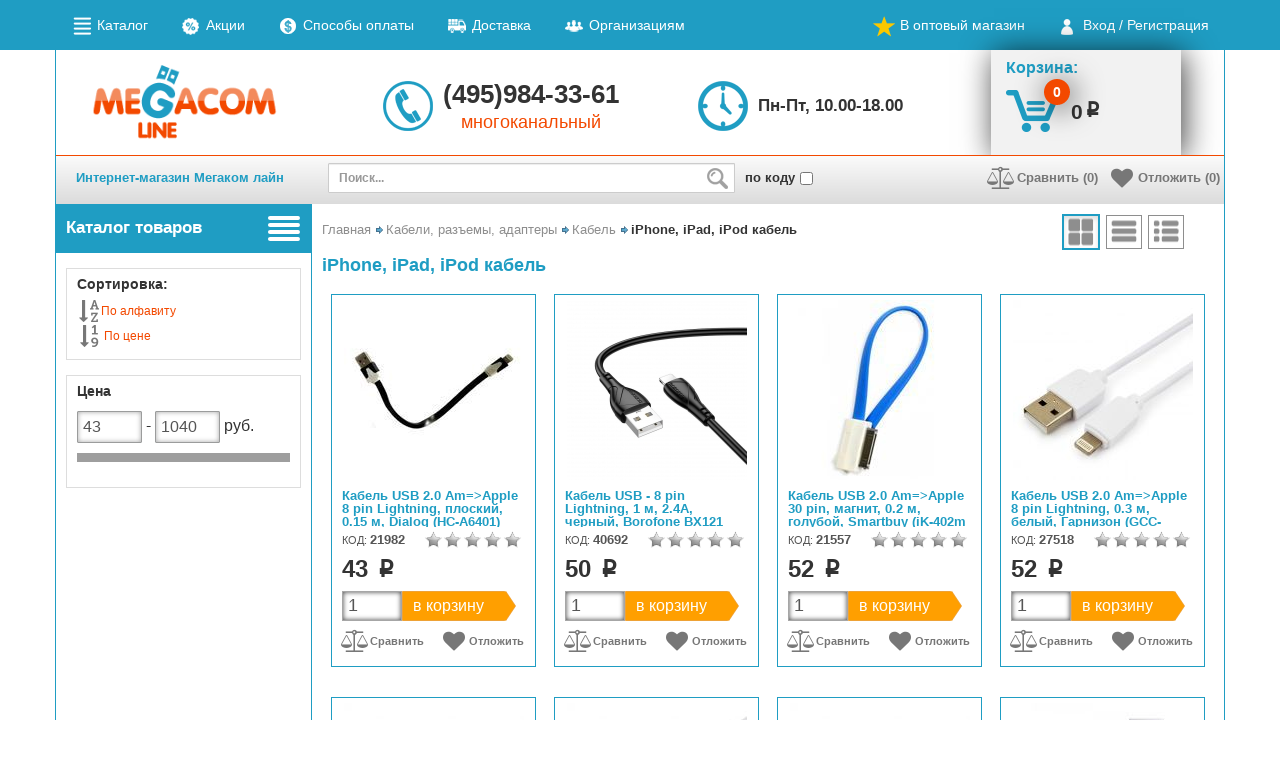

--- FILE ---
content_type: text/html; charset=windows-1251
request_url: https://meg.ru/iphone-ipad-ipod-kabel.html
body_size: 247529
content:
<!DOCTYPE html>
<html lang="ru">
  <head>
    <meta charset="windows-1251">
    <meta http-equiv="X-UA-Compatible" content="IE=edge">
    <meta name="viewport" content="width=device-width, initial-scale=1">
    <title>iPhone, iPad, iPod кабель - Кабель - Интернет-магазин Megacom line</title>
    <meta name="description" content="iPhone, iPad, iPod кабель, Кабель, Комплектующие, электроника, компьютерные аксессуары, периферия, расходные материалы, элементы питания по доступным ценам в интернет-магазине Мегаком line">
    <meta name="keywords" content="iPhone, iPad, iPod кабель, Кабель, ">
    <meta name="copyright" content="Meg.ru">
    <meta name="engine-copyright" content="PHPSHOP.RU, PHPShop Enterprise">
    <meta name="domen-copyright" content="meg.ru">
    <meta content="General" name="rating">
    <meta name="ROBOTS" content="ALL">
    <link rel="icon" href="/favicon.ico"> 


    <!-- Bootstrap -->
    <!-- <link id="bootstrap_theme" href="/phpshop/templates/meg_new/css/bootstrap.css" rel="stylesheet"> -->
    <link href="/phpshop/templates/meg_new/css/bootstrap.css" rel="stylesheet">
    
    <!-- Bar
    <link href="/phpshop/templates/meg_new/css/bar.css" rel="stylesheet"> -->

    <!-- Font-awesome -->
    <link href="/phpshop/templates/meg_new/css/font-awesome.min.css" rel="stylesheet">

    <!-- Menu -->
    <!-- <link href="/phpshop/templates/meg_new/css/menu.css" rel="stylesheet"> -->

    <!-- Highslide -->
    <link href="/java/highslide/highslide.css" rel="stylesheet">

    <!-- Bootstrap-select -->
    <link href="/phpshop/templates/meg_new/css/bootstrap-select.min.css" rel="stylesheet"> 

    <!-- UI -->
    <link href="/phpshop/templates/meg_new/css/jquery-ui.min.css" rel="stylesheet">
    
    <!-- Slider -->
    <link href="/phpshop/templates/meg_new/css/jquery.bxslider.css" rel="stylesheet">

    <!-- formstyler
    <link href="/phpshop/templates/meg_new/css/jquery.formstyler.css" rel="stylesheet" />

    <link href="/phpshop/templates/meg_new/css/jquery.jscrollpane.css" rel="stylesheet" /> -->

    <!-- Link Swiper's CSS
    <link rel="stylesheet" href="/phpshop/templates/meg_new/css/swiper.min.css"> -->

    <!-- Template -->
    <link href="/phpshop/templates/meg_new/style.css?ver=1769394231" type="text/css" rel="stylesheet">
	<link href="/phpshop/templates/meg_new/w4a-style.css?tutut=1769394231" rel="stylesheet">
    <!-- jQuery (necessary for Bootstrap's JavaScript plugins) -->
    <script src="/phpshop/templates/meg_new/js/jquery-1.12.4.min.js?tutut=1769394231"></script>

    <script src="/java/jqfunc.js"></script>
    
    <!-- HTML5 Shim and Respond.js IE8 support of HTML5 elements and media queries -->
    <!--[if lt IE 9]>
      <script src="https://oss.maxcdn.com/html5shiv/3.7.2/html5shiv.min.js"></script>
      <script src="https://oss.maxcdn.com/respond/1.4.2/respond.min.js"></script>
    <![endif]-->
		<!-- JQ-MaskInput -->
		 <script src="/phpshop/templates/meg_new/js/jquery.inputmask.js" type="text/javascript"></script>
        <script src="/phpshop/templates/meg_new/js/jquery.inputmask.extensions.js" type="text/javascript"></script>
        <script src="/phpshop/templates/meg_new/js/jquery.inputmask.date.extensions.js" type="text/javascript"></script>
        <script src="/phpshop/templates/meg_new/js/jquery.inputmask.numeric.extensions.js" type="text/javascript"></script>
        <script src="/phpshop/templates/meg_new/js/jquery.inputmask.custom.extensions.js" type="text/javascript"></script>
		<!-- /JQ-MaskInput -->	
  </head>
  <body id="body">
	
    <header class="header">
      <div class="navbar navbar-default navtop"><div class="container  w4a-nav-bar">
        <ul class="nav navbar-nav">
          <li class=""><a href="/page/page51.html"><i class="" aria-hidden="true" style="background:url(/UserFiles/Image/ico_page/page51.png) 0 0;"></i> Каталог</a></li><li class=""><a href="/page/page2.html"><i class="" aria-hidden="true" style="background:url(/UserFiles/Image/ico_page/page2.png) 0 0;"></i> Акции</a></li><li class=""><a href="/page/pay.html"><i class="" aria-hidden="true" style="background:url(/UserFiles/Image/ico_page/pay.png) 0 0;"></i> Способы оплаты</a></li><li class=""><a href="/page/page4.html"><i class="" aria-hidden="true" style="background:url(/UserFiles/Image/ico_page/page4.png) 0 0;"></i> Доставка</a></li><li class=""><a href="/page/corp.html"><i class="" aria-hidden="true" style="background:url(/UserFiles/Image/ico_page/corp.png) 0 0;"></i> Организациям</a></li>
        </ul>
        <ul class="nav navbar-nav pull-right">
  <li class=""><a href="https://megacomline.ru"><i class="glyphicon glyphicon-star fonticon"></i> В оптовый магазин</a></li>
          <!-- <li role="presentation"><a href="#" data-toggle="modal" data-target="#userModal"><span class="glyphicon glyphicon-user"></span> Войти в кабинет</a></li> 
<li role="presentation"><a href="/users/register.html"><span class="glyphicon glyphicon-plus-sign"></span> Регистрация</a></li> -->
<li role="presentation" class="auth"><a href="#" data-toggle="modal" data-target="#userModal"><i class="glyphicon glyphicon-user spriteicon"></i> Вход / Регистрация</a></li>
        </ul>
      </div></div>
      <div class="container bordered">
        <div class="logo col-xs-3 column-left"><a href="/" title="Интернет-магазин Мегаком лайн"><img src="/UserFiles/Image/logo.gif" alt="Интернет-магазин Мегаком лайн" class="img-responsive center-block logo-img"></a></div>
        <div class="contacts pull-left">
          <div class="item phone text-center">(495)984-33-61<div class="help-block text-danger">многоканальный</div></div>
             <div class="item schedule">Пн-Пт, 10.00-18.00</div>
        </div>
        <div class="cart-wrapper pull-right col-xs-3 column-right">
          <div class="cart-inner pull-left">
            <a class="cart-content" id="cartlink" data-trigger="click" data-container="" data-toggle="popover" data-placement="bottom" data-html="true" data-url="/order/" data-original-title="В Вашей корзине товаров:" data-content='1'>
              <div class="cart-title h4 text-primary">Корзина:</div>
              <div class="cart"><span class="cart-icon"><span id="w4a_num2" class="label label-danger cart-num">0</span></span><span id="w4a_sum2" class="cart-price">0</span><span class="rubznak">p</span></div>
            </a>

			<!--VisualCart-->
				<div class="popover fade bottom in hidden" role="tooltip" id="w4a-visual-card" style="display: block; top: 105px; left: 0px;">
					<div class="arrow" style=""></div>
					<h3 class="popover-title">В Вашей корзине товаров:</h3>
						<div class="popover-content">
							<ul class="list-group">
							  <li class="list-group-item"><div id="w4a_num1" class="list-group-item-text">0</div></li>
							  <li class="list-group-item list-group-item-warning">На сумму:<div id="w4a_sum1" class="list-group-item-text">0</div></li>
							</ul>
							<a href="/order/" class="btn btn-danger btn-arrow">Оформить</a>
						</div>
				</div>			
			<!-- /VisualCart -->
          </div>
        </div>
		<div class="w4a-nav-top"></div>
        <div class="navbottom-padding-fix hide"></div>
        <div id="w4a-nav" class="navbar navbar-default navbottom" data-tutut="111"><div class="container">
          <div class="col-xs-3 column-left"><a href="/" title="Интернет-магазин Мегаком лайн" class="navbar-brand">Интернет-магазин Мегаком лайн</a></div>
          <div class="phone pull-left navbar-text hide">(495)984-33-61</div>
          <form action="/search/" role="search" method="post" class="navbar-form pull-left">
            <div class="input-group input-group-sm">
              <input name="words" maxlength="50" id="search" class="form-control" placeholder="Поиск..." required="" type="search" data-trigger="manual" data-container="body" data-toggle="popover" data-placement="bottom" data-html="true"  data-content="" autocomplete="off" />
              <span class="input-group-btn">
                <button class="btn" type="submit"><span class="glyphicon glyphicon-search"></span></button>
              </span>

            </div>
			 <div class="w4a-search-code"> 
			   <span class="">
					<label>
				<span class="w4a-search-code-title">по коду</span>
			<input id="pole-key" class="w4a-search-code-input" type="checkbox" name="pole" value="3" >
			<input id="pole-w" type="checkbox" name="" value="" style="display: none">
					</label>
				</span>			
			</div>	 	
          </form>
          <a class="cart pull-right hide" href="/order/"><span class="cart-icon"><span id="w4a_num2" class="label label-danger cart-num">0</span></span><span id="w4a_sum2" class="cart-price">0</span><span class="rubznak">p</span></a>
          <ul class="nav navbar-nav pull-right">
            <li role="presentation"><a href="/compare/" class="btn-compare"><i class="fa fa-balance-scale fonticon" aria-hidden="true"></i> Сравнить (<span id="numcompare">0</span>)</a></li>
            <li role="presentation"><a href="/users/wishlist.html" class="btn-wishlist"><i class="fa fa-heart fonticon" aria-hidden="true"></i> Отложить (<span class="wishlistcount">0</span>)<span id="wishlist-total"></span></a></li>
          </ul>
        </div></div>
		<div class="w4a-nav-bottom"></div>
        <!-- VisualCart Mod -->
       <!-- <div id="visualcart_tmp" class="hide">@visual--cart@</div> -->
        <!-- Notification -->
        <div id="notification" class="success-notification" style="display:none">
          <div  class="alert alert-success alert-dismissible" role="alert">
            <button type="button" class="close" data-dismiss="alert"><span class="glyphicon glyphicon-remove" aria-hidden="true"></span></button>
            <span class="notification-alert"> </span>
          </div>
        </div>
        <!--/ Notification -->
      </div>
    </header>

    <div class="container bordered content">
      <div class="col-xs-3 column-left sidebar sidebar-left">
        <div class="panel panel-primary dropdown catalog catalog-static" id="catalog">
          <a href="#" class="panel-heading dropdown-toggle catalog-toggle" data-toggle="dropdown" role="button" aria-haspopup="false" aria-expanded="false">
            <div class="navbar-toggle">
              <span class="icon-bar"></span>
              <span class="icon-bar"></span>
              <span class="icon-bar"></span>
              <span class="icon-bar"></span>
            </div>
            <h4 class="panel-title text-uppercase">Каталог товаров</h4>
          </a>
          <ul class="dropdown-menu dropdown-menu-static lists-unstyled catalog-menu">
            <li class="dropdown"><a href="/karty-pamyati-ridery.html"><!--<img src="/UserFiles/Image/17-1.png" title="" alt="" data-pin-nopin="true"><img>--><span style="
    background-image: url('/UserFiles/Image/17-1.png');"></span>Карты памяти, ридеры</a>
     <div class="dropdown-menu catalog-dropdown-menu /show">
        <div class="panel panel-default">
           <div class="panel-heading"><h4 class="panel-title">Карты памяти, ридеры</h4><button type="button" class="close" onclick="w4a_hide_menu(); return false"><span class="glyphicon glyphicon-remove" aria-hidden="true"></span></button></div>
            <div class="panel-body">
   <div class="row">
		<div class="col-xs-4 col"><nav>
  <a href="/secure-digital.html"><!-- <img src="/UserFiles/Image/icon/microSD.png" alt=""> --><span class="w4a-cat-level2-icon" style="background-image:url('/UserFiles/Image/icon/microSD.png');"></span>Secure Digital</a>
  <div style="clear:both;"></div>
   <a href="/shop/CID_.html"></a>
</nav>
<nav>
  <a href="/compactflash-cf.html"><!-- <img src="/UserFiles/Image/icon/CF.png" alt=""> --><span class="w4a-cat-level2-icon" style="background-image:url('/UserFiles/Image/icon/CF.png');"></span>CompactFlash (CF)</a>
  <div style="clear:both;"></div>
   <a href="/shop/CID_.html"></a>
</nav>
</div>		
		 <div class="col-xs-4 col"><nav>
  <a href="/kartridery.html"><!-- <img src="/UserFiles/Image/icon/cardreader.png" alt=""> --><span class="w4a-cat-level2-icon" style="background-image:url('/UserFiles/Image/icon/cardreader.png');"></span>Картридеры</a>
  <div style="clear:both;"></div>
   <a href="/shop/CID_.html"></a>
</nav>
</div>	
		 <div class="col-xs-4 col"><nav>
  <a href="/portmone-dlya-kart-pamyati-nakopiteley.html"><!-- <img src="/UserFiles/Image/icon/boxSD.png" alt=""> --><span class="w4a-cat-level2-icon" style="background-image:url('/UserFiles/Image/icon/boxSD.png');"></span>Портмоне для карт памяти, накопителей</a>
  <div style="clear:both;"></div>
   <a href="/shop/CID_.html"></a>
</nav>
</div>
    </div>
</div>
         </div>
     </div>
</li><li class="dropdown"><a href="/usb-fleshki.html"><!--<img src="/UserFiles/Image/71-1.png" title="" alt="" data-pin-nopin="true"><img>--><span style="
    background-image: url('/UserFiles/Image/71-1.png');"></span>USB флешки</a>
     <div class="dropdown-menu catalog-dropdown-menu /show">
        <div class="panel panel-default">
           <div class="panel-heading"><h4 class="panel-title">USB флешки</h4><button type="button" class="close" onclick="w4a_hide_menu(); return false"><span class="glyphicon glyphicon-remove" aria-hidden="true"></span></button></div>
            <div class="panel-body">
   <div class="row">
		<div class="col-xs-4 col"><nav>
  <a href="/usb-fleshki-all.html"><!-- <img src="/UserFiles/Image/icon/usb_flash.png" alt=""> --><span class="w4a-cat-level2-icon" style="background-image:url('/UserFiles/Image/icon/usb_flash.png');"></span>USB флешки</a>
  <div style="clear:both;"></div>
   <a href="/shop/CID_.html"></a>
</nav>
<nav>
  <a href="/fleshki-otg-micro-usb.html"><!-- <img src="/UserFiles/Image/icon/otgflash.png" alt=""> --><span class="w4a-cat-level2-icon" style="background-image:url('/UserFiles/Image/icon/otgflash.png');"></span>Флешки OTG USB</a>
  <div style="clear:both;"></div>
   <a href="/shop/CID_.html"></a>
</nav>
<nav>
  <a href="/fleshki-dlya-iphone-i-ipad.html"><!-- <img src="/UserFiles/Image/icon/apple_flash.png" alt=""> --><span class="w4a-cat-level2-icon" style="background-image:url('/UserFiles/Image/icon/apple_flash.png');"></span>Флешки для iPhone и iPad</a>
  <div style="clear:both;"></div>
   <a href="/shop/CID_.html"></a>
</nav>
</div>		
		 <div class="col-xs-4 col"><nav>
  <a href="/novogodnie-fleshki.html"><!-- <img src="/UserFiles/Image/icon/new_year_flash.png" alt=""> --><span class="w4a-cat-level2-icon" style="background-image:url('/UserFiles/Image/icon/new_year_flash.png');"></span>Новогодние флешки</a>
  <div style="clear:both;"></div>
   <a href="/shop/CID_.html"></a>
</nav>
<nav>
  <a href="/fleshki-zverushki.html"><!-- <img src="/UserFiles/Image/icon/animals_flash.png" alt=""> --><span class="w4a-cat-level2-icon" style="background-image:url('/UserFiles/Image/icon/animals_flash.png');"></span>Флешки "Зверушки"</a>
  <div style="clear:both;"></div>
   <a href="/shop/CID_.html"></a>
</nav>
<nav>
  <a href="/fleshki-mashinki.html"><!-- <img src="/UserFiles/Image/icon/cars_flash.png" alt=""> --><span class="w4a-cat-level2-icon" style="background-image:url('/UserFiles/Image/icon/cars_flash.png');"></span>Флешки "Машинки"</a>
  <div style="clear:both;"></div>
   <a href="/shop/CID_.html"></a>
</nav>
<nav>
  <a href="/fleshki-dlya-zhenschin.html"><!-- <img src="/UserFiles/Image/icon/women_flash.png" alt=""> --><span class="w4a-cat-level2-icon" style="background-image:url('/UserFiles/Image/icon/women_flash.png');"></span>Флешки "Для женщин"</a>
  <div style="clear:both;"></div>
   <a href="/shop/CID_.html"></a>
</nav>
<nav>
  <a href="/fleshki-multyashnye-personazhi.html"><!-- <img src="/UserFiles/Image/icon/cartoon_flash.png" alt=""> --><span class="w4a-cat-level2-icon" style="background-image:url('/UserFiles/Image/icon/cartoon_flash.png');"></span>Флешки "Мультяшные персонажи"</a>
  <div style="clear:both;"></div>
   <a href="/shop/CID_.html"></a>
</nav>
<nav>
  <a href="/fleshki-voennaya-tematika.html"><!-- <img src="/UserFiles/Image/icon/military_flash.png" alt=""> --><span class="w4a-cat-level2-icon" style="background-image:url('/UserFiles/Image/icon/military_flash.png');"></span>Флешки "Военная тематика"</a>
  <div style="clear:both;"></div>
   <a href="/shop/CID_.html"></a>
</nav>
<nav>
  <a href="/fleshki-so-strazami.html"><!-- <img src="/UserFiles/Image/icon/jewelry_flash.png" alt=""> --><span class="w4a-cat-level2-icon" style="background-image:url('/UserFiles/Image/icon/jewelry_flash.png');"></span>Флешки со стразами</a>
  <div style="clear:both;"></div>
   <a href="/shop/CID_.html"></a>
</nav>
<nav>
  <a href="/fleshki-originalnye.html"><!-- <img src="/UserFiles/Image/icon/original_flash.png" alt=""> --><span class="w4a-cat-level2-icon" style="background-image:url('/UserFiles/Image/icon/original_flash.png');"></span>Флешки "Оригинальные"</a>
  <div style="clear:both;"></div>
   <a href="/shop/CID_.html"></a>
</nav>
<nav>
  <a href="/fleshki-ofis.html"><!-- <img src="/UserFiles/Image/icon/office_flash.png" alt=""> --><span class="w4a-cat-level2-icon" style="background-image:url('/UserFiles/Image/icon/office_flash.png');"></span>Флешки "Офис"</a>
  <div style="clear:both;"></div>
   <a href="/shop/CID_.html"></a>
</nav>
<nav>
  <a href="/fleshki-pod-nanesenie.html"><!-- <img src="/UserFiles/Image/icon/logo_flash.png" alt=""> --><span class="w4a-cat-level2-icon" style="background-image:url('/UserFiles/Image/icon/logo_flash.png');"></span>Флешки под нанесение</a>
  <div style="clear:both;"></div>
   <a href="/shop/CID_.html"></a>
</nav>
</div>	
		 <div class="col-xs-4 col"><nav>
  <a href="/sistemy-zaschity-dlya-usb-fleshek.html"><!-- <img src="/UserFiles/Image/icon/protective system_flash.png" alt=""> --><span class="w4a-cat-level2-icon" style="background-image:url('/UserFiles/Image/icon/protective system_flash.png');"></span>Системы защиты для USB флешек</a>
  <div style="clear:both;"></div>
   <a href="/shop/CID_.html"></a>
</nav>
<nav>
  <a href="/podarochnaya-upakovka.html"><!-- <img src="/UserFiles/Image/icon/gift_wrap.png" alt=""> --><span class="w4a-cat-level2-icon" style="background-image:url('/UserFiles/Image/icon/gift_wrap.png');"></span>Подарочная упаковка</a>
  <div style="clear:both;"></div>
   <a href="/shop/CID_.html"></a>
</nav>
</div>
    </div>
</div>
         </div>
     </div>
</li><li class="dropdown"><a href="/diski-dlya-zapisi-kassety-aksessuary.html"><!--<img src="/UserFiles/Image/13-1.png" title="" alt="" data-pin-nopin="true"><img>--><span style="
    background-image: url('/UserFiles/Image/13-1.png');"></span>Диски для записи, кассеты, аксессуары</a>
     <div class="dropdown-menu catalog-dropdown-menu /show">
        <div class="panel panel-default">
           <div class="panel-heading"><h4 class="panel-title">Диски для записи, кассеты, аксессуары</h4><button type="button" class="close" onclick="w4a_hide_menu(); return false"><span class="glyphicon glyphicon-remove" aria-hidden="true"></span></button></div>
            <div class="panel-body">
   <div class="row">
		<div class="col-xs-4 col"><nav>
  <a href="/diski-dlya-zapisi.html"><!-- <img src="/UserFiles/Image/icon/disc.png" alt=""> --><span class="w4a-cat-level2-icon" style="background-image:url('/UserFiles/Image/icon/disc.png');"></span>Диски для записи</a>
  <div style="clear:both;"></div>
   <a href="/cat/diski-cd/dvd/bd.html">Диски CD/DVD/BD</a>
</nav>
<nav>
  <a href="/korobochki-futlyary-dlya-diskov.html"><!-- <img src="/UserFiles/Image/icon/caseDISC.png" alt=""> --><span class="w4a-cat-level2-icon" style="background-image:url('/UserFiles/Image/icon/caseDISC.png');"></span>Коробочки (футляры) для дисков</a>
  <div style="clear:both;"></div>
   <a href="/shop/CID_.html"></a>
</nav>
<nav>
  <a href="/konverty-i-pakety-dlya-diskov.html"><!-- <img src="/UserFiles/Image/icon/cdcover.png" alt=""> --><span class="w4a-cat-level2-icon" style="background-image:url('/UserFiles/Image/icon/cdcover.png');"></span>Конверты и пакеты для дисков</a>
  <div style="clear:both;"></div>
   <a href="/shop/CID_.html"></a>
</nav>
</div>		
		 <div class="col-xs-4 col"><nav>
  <a href="/podstavki-i-stoyki-dlya-diskov.html"><!-- <img src="/UserFiles/Image/icon/cdbox.png" alt=""> --><span class="w4a-cat-level2-icon" style="background-image:url('/UserFiles/Image/icon/cdbox.png');"></span>Подставки и стойки для дисков</a>
  <div style="clear:both;"></div>
   <a href="/shop/CID_.html"></a>
</nav>
<nav>
  <a href="/markery-dlya-cd-dvd.html"><!-- <img src="/UserFiles/Image/icon/cdmarker.png" alt=""> --><span class="w4a-cat-level2-icon" style="background-image:url('/UserFiles/Image/icon/cdmarker.png');"></span>Маркеры для CD|DVD</a>
  <div style="clear:both;"></div>
   <a href="/shop/CID_.html"></a>
</nav>
</div>	
		 <div class="col-xs-4 col"><nav>
  <a href="/diskety.html"><!-- <img src="/UserFiles/Image/icon/fd35.png" alt=""> --><span class="w4a-cat-level2-icon" style="background-image:url('/UserFiles/Image/icon/fd35.png');"></span>Дискеты</a>
  <div style="clear:both;"></div>
   <a href="/shop/CID_.html"></a>
</nav>
</div>
    </div>
</div>
         </div>
     </div>
</li><li class="dropdown"><a href="/komplektuuschie-periferiya.html"><!--<img src="/UserFiles/Image/19-1.png" title="" alt="" data-pin-nopin="true"><img>--><span style="
    background-image: url('/UserFiles/Image/19-1.png');"></span>Комплектующие, периферия</a>
     <div class="dropdown-menu catalog-dropdown-menu /show">
        <div class="panel panel-default">
           <div class="panel-heading"><h4 class="panel-title">Комплектующие, периферия</h4><button type="button" class="close" onclick="w4a_hide_menu(); return false"><span class="glyphicon glyphicon-remove" aria-hidden="true"></span></button></div>
            <div class="panel-body">
   <div class="row">
		<div class="col-xs-4 col"><nav>
  <a href="/klaviatury.html"><!-- <img src="/UserFiles/Image/icon/keyboard.png" alt=""> --><span class="w4a-cat-level2-icon" style="background-image:url('/UserFiles/Image/icon/keyboard.png');"></span>Клавиатуры</a>
  <div style="clear:both;"></div>
   <a href="/klaviatury-provodnye.html">Клавиатуры проводные</a><a href="/klaviatury-s-podsvetkoy-klavish.html">Клавиатуры с подсветкой клавиш</a><a href="/klaviatury-besprovodnye.html">Клавиатуры беспроводные</a><a href="/klaviatura--and-43-mysh-komplekty.html">Клавиатура &#43; мышь (комплекты)</a><a href="/nakleyki-dlya-klaviatury.html">Наклейки для клавиатуры</a>
</nav>
<nav>
  <a href="/myshi-kovriki.html"><!-- <img src="/UserFiles/Image/icon/mouse_pad.png" alt=""> --><span class="w4a-cat-level2-icon" style="background-image:url('/UserFiles/Image/icon/mouse_pad.png');"></span>Мыши, коврики</a>
  <div style="clear:both;"></div>
   <a href="/myshi-besprovodnye.html">Мыши беспроводные</a><a href="/myshi-provodnye.html">Мыши проводные</a><a href="/myshi-originalnye-suvenirnye.html">Мыши оригинальные (сувенирные)</a><a href="/kovriki-dlya-myshi.html">Коврики для мыши</a>
</nav>
<nav>
  <a href="/igrovaya-periferiya.html"><!-- <img src="/UserFiles/Image/icon/gamepad.png" alt=""> --><span class="w4a-cat-level2-icon" style="background-image:url('/UserFiles/Image/icon/gamepad.png');"></span>Игровая периферия</a>
  <div style="clear:both;"></div>
   <a href="/klaviatury-i-komplekty-igrovye.html">Клавиатуры и комплекты игровые</a><a href="/myshi-igrovye.html">Мыши игровые</a><a href="/kovriki-igrovye.html">Коврики игровые</a><a href="/geympady.html">Геймпады</a>
</nav>
<nav>
  <a href="/veb-kamery.html"><!-- <img src="/UserFiles/Image/icon/webcamera.png" alt=""> --><span class="w4a-cat-level2-icon" style="background-image:url('/UserFiles/Image/icon/webcamera.png');"></span>Веб-камеры</a>
  <div style="clear:both;"></div>
   <a href="/shop/CID_.html"></a>
</nav>
<nav>
  <a href="/kolonki.html"><!-- <img src="/UserFiles/Image/icon/speakers20.png" alt=""> --><span class="w4a-cat-level2-icon" style="background-image:url('/UserFiles/Image/icon/speakers20.png');"></span>Колонки</a>
  <div style="clear:both;"></div>
   <a href="/kolonki-portativnye.html">Колонки портативные</a><a href="/kolonki-2-0.html">Колонки 2.0</a><a href="/2-1-kolonki.html">Колонки 2.1</a><a href="/kolonki-besprovodnye-bluetooth.html">Колонки беспроводные (Bluetooth)</a><a href="/kolonki-originalnye.html">Колонки оригинальные</a><a href="/kolonki-so-vstroennym-mp3-pleerom.html">Колонки со встроенным MP3-плеером</a>
</nav>
</div>		
		 <div class="col-xs-4 col"><nav>
  <a href="/setevoe-oborudovanie.html"><!-- <img src="/UserFiles/Image/icon/wlan.png" alt=""> --><span class="w4a-cat-level2-icon" style="background-image:url('/UserFiles/Image/icon/wlan.png');"></span>Сетевое оборудование</a>
  <div style="clear:both;"></div>
   <a href="/setevye-adaptery.html">Сетевые адаптеры</a><a href="/adaptery-bluetooth.html">Адаптеры Bluetooth</a><a href="/adaptery-wi-fi.html">Адаптеры Wi-Fi</a><a href="/setevye-kommutatory.html">Сетевые коммутаторы</a><a href="/wi-fi-retranslyatory.html">Wi-Fi ретрансляторы</a><a href="/marshrutizatory-besprovodnye.html">Маршрутизаторы беспроводные</a>
</nav>
<nav>
  <a href="/usb-diski-i-aksessuary.html"><!-- <img src="/UserFiles/Image/icon/portablehdd.png" alt=""> --><span class="w4a-cat-level2-icon" style="background-image:url('/UserFiles/Image/icon/portablehdd.png');"></span>USB диски и аксессуары</a>
  <div style="clear:both;"></div>
   <a href="/vneshnie-diski-hdd-ssd.html">Внешние диски HDD, SSD</a><a href="/cat/vneshnie-boksy-dlya-hdd-ssd.html">Внешние боксы для HDD, SSD</a><a href="/dok-stancii-adaptery.html">Док-станции, адаптеры</a>
</nav>
<nav>
  <a href="/zvukovye-karty.html"><!-- <img src="/UserFiles/Image/icon/soundcards.png" alt=""> --><span class="w4a-cat-level2-icon" style="background-image:url('/UserFiles/Image/icon/soundcards.png');"></span>Звуковые карты</a>
  <div style="clear:both;"></div>
   <a href="/shop/CID_.html"></a>
</nav>
<nav>
  <a href="/ustroystva-videozahvata.html"><!-- <img src="/UserFiles/Image/icon/videocapture.png" alt=""> --><span class="w4a-cat-level2-icon" style="background-image:url('/UserFiles/Image/icon/videocapture.png');"></span>Устройства видеозахвата</a>
  <div style="clear:both;"></div>
   <a href="/shop/CID_.html"></a>
</nav>
<nav>
  <a href="/cat/privody-cd/dvd/bd.html"><!-- <img src="/UserFiles/Image/icon/dvddrive.png" alt=""> --><span class="w4a-cat-level2-icon" style="background-image:url('/UserFiles/Image/icon/dvddrive.png');"></span>Приводы CD|DVD|BD</a>
  <div style="clear:both;"></div>
   <a href="/shop/CID_.html"></a>
</nav>
</div>	
		 <div class="col-xs-4 col"><nav>
  <a href="/usb-gadzhety.html"><!-- <img src="/UserFiles/Image/icon/usb_gadgets.png" alt=""> --><span class="w4a-cat-level2-icon" style="background-image:url('/UserFiles/Image/icon/usb_gadgets.png');"></span>USB гаджеты</a>
  <div style="clear:both;"></div>
   <a href="/shop/CID_.html"></a>
</nav>
<nav>
  <a href="/usb-razvetviteli.html"><!-- <img src="/UserFiles/Image/icon/usb_hub.png" alt=""> --><span class="w4a-cat-level2-icon" style="background-image:url('/UserFiles/Image/icon/usb_hub.png');"></span>USB разветвители</a>
  <div style="clear:both;"></div>
   <a href="/shop/CID_.html"></a>
</nav>
<nav>
  <a href="/usb-lampy-i-podsvetka.html"><!-- <img src="/UserFiles/Image/icon/usb_lamp.png" alt=""> --><span class="w4a-cat-level2-icon" style="background-image:url('/UserFiles/Image/icon/usb_lamp.png');"></span>USB лампы и подсветка</a>
  <div style="clear:both;"></div>
   <a href="/shop/CID_.html"></a>
</nav>
<nav>
  <a href="/kommutatory-hdmi-vga.html"><!-- <img src="/UserFiles/Image/icon/switch.png" alt=""> --><span class="w4a-cat-level2-icon" style="background-image:url('/UserFiles/Image/icon/switch.png');"></span>Коммутаторы HDMI, VGA</a>
  <div style="clear:both;"></div>
   <a href="/shop/CID_.html"></a>
</nav>
<nav>
  <a href="/ventilyatory-i-sistemy-ohlazhdeniya.html"><!-- <img src="/UserFiles/Image/icon/coolers.png" alt=""> --><span class="w4a-cat-level2-icon" style="background-image:url('/UserFiles/Image/icon/coolers.png');"></span>Вентиляторы и системы охлаждения</a>
  <div style="clear:both;"></div>
   <a href="/ventilyatory.html">Вентиляторы</a><a href="/podstavki-dlya-noutbukov.html">Подставки для ноутбуков</a><a href="/smazka.html">Смазка</a><a href="/termopasta.html">Термопаста</a>
</nav>
<nav>
  <a href="/paneli-planki-perehodniki.html"><!-- <img src="/UserFiles/Image/icon/coolerscontrol.png" alt=""> --><span class="w4a-cat-level2-icon" style="background-image:url('/UserFiles/Image/icon/coolerscontrol.png');"></span>Панели, планки, переходники</a>
  <div style="clear:both;"></div>
   <a href="/shop/CID_.html"></a>
</nav>
<nav>
  <a href="/kontrollery.html"><!-- <img src="/UserFiles/Image/icon/PCI.png" alt=""> --><span class="w4a-cat-level2-icon" style="background-image:url('/UserFiles/Image/icon/PCI.png');"></span>Контроллеры</a>
  <div style="clear:both;"></div>
   <a href="/shop/CID_.html"></a>
</nav>
<nav>
  <a href="/korpusa-dlya-komputera.html"><!-- <img src="/UserFiles/Image/pc_case.png" alt=""> --><span class="w4a-cat-level2-icon" style="background-image:url('/UserFiles/Image/pc_case.png');"></span>Корпуса для компьютера</a>
  <div style="clear:both;"></div>
   <a href="/shop/CID_.html"></a>
</nav>
<nav>
  <a href="/cat/bloki-pitaniya-atx-btx.html"><!-- <img src="/UserFiles/Image/icon/powerATX.png" alt=""> --><span class="w4a-cat-level2-icon" style="background-image:url('/UserFiles/Image/icon/powerATX.png');"></span>Блоки питания ATX|BTX</a>
  <div style="clear:both;"></div>
   <a href="/shop/CID_.html"></a>
</nav>
</div>
    </div>
</div>
         </div>
     </div>
</li><li class="dropdown"><a href="/naushniki-mikrofony.html"><!--<img src="/UserFiles/Image/213-1.png" title="" alt="" data-pin-nopin="true"><img>--><span style="
    background-image: url('/UserFiles/Image/213-1.png');"></span>Наушники, микрофоны</a>
     <div class="dropdown-menu catalog-dropdown-menu /show">
        <div class="panel panel-default">
           <div class="panel-heading"><h4 class="panel-title">Наушники, микрофоны</h4><button type="button" class="close" onclick="w4a_hide_menu(); return false"><span class="glyphicon glyphicon-remove" aria-hidden="true"></span></button></div>
            <div class="panel-body">
   <div class="row">
		<div class="col-xs-4 col"><nav>
  <a href="/naushniki.html"><!-- <img src="/UserFiles/Image/icon/headphones0.png" alt=""> --><span class="w4a-cat-level2-icon" style="background-image:url('/UserFiles/Image/icon/headphones0.png');"></span>Наушники</a>
  <div style="clear:both;"></div>
   <a href="/naushniki-besprovodnye.html">Наушники беспроводные</a><a href="/naushniki-nakladnye.html">Наушники накладные</a><a href="/naushniki-vstavnye.html">Наушники вставные</a><a href="/naushniki-aksessuary.html">Наушники аксессуары</a>
</nav>
</div>		
		 <div class="col-xs-4 col"><nav>
  <a href="/naushniki-s-mikrofonom.html"><!-- <img src="/UserFiles/Image/icon/headset0.png" alt=""> --><span class="w4a-cat-level2-icon" style="background-image:url('/UserFiles/Image/icon/headset0.png');"></span>Наушники с микрофоном</a>
  <div style="clear:both;"></div>
   <a href="/garnitury-besprovodnye.html">Гарнитуры беспроводные</a><a href="/garnitury-igrovye.html">Гарнитуры игровые</a><a href="/garnitury-nakladnye.html">Гарнитуры накладные</a><a href="/garnitury-vstavnye.html">Гарнитуры вставные</a><a href="/garnitury-dlya-mobilnyh-ustroystv.html">Гарнитуры для мобильных устройств</a>
</nav>
</div>	
		 <div class="col-xs-4 col"><nav>
  <a href="/mikrofony.html"><!-- <img src="/UserFiles/Image/icon/microphonesPC0.png" alt=""> --><span class="w4a-cat-level2-icon" style="background-image:url('/UserFiles/Image/icon/microphonesPC0.png');"></span>Микрофоны</a>
  <div style="clear:both;"></div>
   <a href="/shop/CID_.html"></a>
</nav>
</div>
    </div>
</div>
         </div>
     </div>
</li><li class="dropdown"><a href="/portativnaya-tehnika.html"><!--<img src="/UserFiles/Image/5-1.png" title="" alt="" data-pin-nopin="true"><img>--><span style="
    background-image: url('/UserFiles/Image/5-1.png');"></span>Портативная и бытовая техника</a>
     <div class="dropdown-menu catalog-dropdown-menu /show">
        <div class="panel panel-default">
           <div class="panel-heading"><h4 class="panel-title">Портативная и бытовая техника</h4><button type="button" class="close" onclick="w4a_hide_menu(); return false"><span class="glyphicon glyphicon-remove" aria-hidden="true"></span></button></div>
            <div class="panel-body">
   <div class="row">
		<div class="col-xs-4 col"><nav>
  <a href="/radiopriemniki.html"><!-- <img src="/UserFiles/Image/icon/radioreceiver.png" alt=""> --><span class="w4a-cat-level2-icon" style="background-image:url('/UserFiles/Image/icon/radioreceiver.png');"></span>Радиоприемники</a>
  <div style="clear:both;"></div>
   <a href="/shop/CID_.html"></a>
</nav>
<nav>
  <a href="/mp3-sistemy.html"><!-- <img src="/UserFiles/Image/icon/mp3system.png" alt=""> --><span class="w4a-cat-level2-icon" style="background-image:url('/UserFiles/Image/icon/mp3system.png');"></span>MP3-системы</a>
  <div style="clear:both;"></div>
   <a href="/shop/CID_.html"></a>
</nav>
</div>		
		 <div class="col-xs-4 col"><nav>
  <a href="/mediapleery-resivery-.html"><!-- <img src="/UserFiles/Image/icon/mediaplayers.png" alt=""> --><span class="w4a-cat-level2-icon" style="background-image:url('/UserFiles/Image/icon/mediaplayers.png');"></span>Медиаплееры, Ресиверы DVB</a>
  <div style="clear:both;"></div>
   <a href="/shop/CID_.html"></a>
</nav>
<nav>
  <a href="/antenny-tv-i-radio.html"><!-- <img src="/UserFiles/Image/icon/antennaTV.png" alt=""> --><span class="w4a-cat-level2-icon" style="background-image:url('/UserFiles/Image/icon/antennaTV.png');"></span>Антенны ТВ и радио</a>
  <div style="clear:both;"></div>
   <a href="/shop/CID_.html"></a>
</nav>
<nav>
  <a href="/pulty-du.html"><!-- <img src="/UserFiles/Image/icon/rc.png" alt=""> --><span class="w4a-cat-level2-icon" style="background-image:url('/UserFiles/Image/icon/rc.png');"></span>Пульты ДУ</a>
  <div style="clear:both;"></div>
   <a href="/shop/CID_.html"></a>
</nav>
</div>	
		 <div class="col-xs-4 col"><nav>
  <a href="/meteostancii-i-termometry.html"><!-- <img src="/UserFiles/Image/icon/weather_station.png" alt=""> --><span class="w4a-cat-level2-icon" style="background-image:url('/UserFiles/Image/icon/weather_station.png');"></span>Метеостанции и термометры</a>
  <div style="clear:both;"></div>
   <a href="/shop/CID_.html"></a>
</nav>
<nav>
  <a href="/chasy-budilniki.html"><!-- <img src="/UserFiles/Image/icon/clock.png" alt=""> --><span class="w4a-cat-level2-icon" style="background-image:url('/UserFiles/Image/icon/clock.png');"></span>Часы, будильники</a>
  <div style="clear:both;"></div>
   <a href="/shop/CID_.html"></a>
</nav>
<nav>
  <a href="/fitnes-trekery.html"><!-- <img src=" /UserFiles/Image/icon/fitness_tracker.png" alt=""> --><span class="w4a-cat-level2-icon" style="background-image:url(' /UserFiles/Image/icon/fitness_tracker.png');"></span>Фитнес-трекеры</a>
  <div style="clear:both;"></div>
   <a href="/shop/CID_.html"></a>
</nav>
<nav>
  <a href="/kalkulyatory.html"><!-- <img src="/UserFiles/Image/icon/calculator.png" alt=""> --><span class="w4a-cat-level2-icon" style="background-image:url('/UserFiles/Image/icon/calculator.png');"></span>Калькуляторы</a>
  <div style="clear:both;"></div>
   <a href="/shop/CID_.html"></a>
</nav>
</div>
    </div>
</div>
         </div>
     </div>
</li><li class="dropdown"><a href="/tovary-dlya-avtomobilya.html"><!--<img src="/UserFiles/Image/229-1.png" title="" alt="" data-pin-nopin="true"><img>--><span style="
    background-image: url('/UserFiles/Image/229-1.png');"></span>Товары для автомобиля</a>
     <div class="dropdown-menu catalog-dropdown-menu /show">
        <div class="panel panel-default">
           <div class="panel-heading"><h4 class="panel-title">Товары для автомобиля</h4><button type="button" class="close" onclick="w4a_hide_menu(); return false"><span class="glyphicon glyphicon-remove" aria-hidden="true"></span></button></div>
            <div class="panel-body">
   <div class="row">
		<div class="col-xs-4 col"><nav>
  <a href="/transmittery.html"><!-- <img src="/UserFiles/Image/icon/carmp3.png" alt=""> --><span class="w4a-cat-level2-icon" style="background-image:url('/UserFiles/Image/icon/carmp3.png');"></span>Трансмиттеры</a>
  <div style="clear:both;"></div>
   <a href="/shop/CID_.html"></a>
</nav>
</div>		
		 <div class="col-xs-4 col"><nav>
  <a href="/avtomobilnye-zaryadnye-ustroystva.html"><!-- <img src="/UserFiles/Image/icon/charger12V.png" alt=""> --><span class="w4a-cat-level2-icon" style="background-image:url('/UserFiles/Image/icon/charger12V.png');"></span>Автомобильные зарядные устройства</a>
  <div style="clear:both;"></div>
   <a href="/shop/CID_.html"></a>
</nav>
<nav>
  <a href="/avtomobilnye-invertory.html"><!-- <img src="/UserFiles/Image/icon/car_inverter.png" alt=""> --><span class="w4a-cat-level2-icon" style="background-image:url('/UserFiles/Image/icon/car_inverter.png');"></span>Автомобильные инверторы</a>
  <div style="clear:both;"></div>
   <a href="/shop/CID_.html"></a>
</nav>
<nav>
  <a href="/avtokabel-perehodniki.html"><!-- <img src="/UserFiles/Image/icon/auto_cabel.png" alt=""> --><span class="w4a-cat-level2-icon" style="background-image:url('/UserFiles/Image/icon/auto_cabel.png');"></span>Автокабель, переходники</a>
  <div style="clear:both;"></div>
   <a href="/shop/CID_.html"></a>
</nav>
</div>	
		 <div class="col-xs-4 col"><nav>
  <a href="/derzhateli-avtomobilnye.html"><!-- <img src="/UserFiles/Image/icon/autoholder1.png" alt=""> --><span class="w4a-cat-level2-icon" style="background-image:url('/UserFiles/Image/icon/autoholder1.png');"></span>Держатели автомобильные</a>
  <div style="clear:both;"></div>
   <a href="/shop/CID_.html"></a>
</nav>
<nav>
  <a href="/avtomobilnye-organayzery.html"><!-- <img src="/UserFiles/Image/car_organizer.png" alt=""> --><span class="w4a-cat-level2-icon" style="background-image:url('/UserFiles/Image/car_organizer.png');"></span>Автомобильные органайзеры</a>
  <div style="clear:both;"></div>
   <a href="/shop/CID_.html"></a>
</nav>
<nav>
  <a href="/aksessuary-dlya-avtomobilya.html"><!-- <img src="/UserFiles/Image/icon/car_accessories.png" alt=""> --><span class="w4a-cat-level2-icon" style="background-image:url('/UserFiles/Image/icon/car_accessories.png');"></span>Аксессуары для автомобиля</a>
  <div style="clear:both;"></div>
   <a href="/shop/CID_.html"></a>
</nav>
</div>
    </div>
</div>
         </div>
     </div>
</li><li class="dropdown"><a href="/elektropitanie.html"><!--<img src="/UserFiles/Image/6-1.png" title="" alt="" data-pin-nopin="true"><img>--><span style="
    background-image: url('/UserFiles/Image/6-1.png');"></span>Электропитание</a>
     <div class="dropdown-menu catalog-dropdown-menu /show">
        <div class="panel panel-default">
           <div class="panel-heading"><h4 class="panel-title">Электропитание</h4><button type="button" class="close" onclick="w4a_hide_menu(); return false"><span class="glyphicon glyphicon-remove" aria-hidden="true"></span></button></div>
            <div class="panel-body">
   <div class="row">
		<div class="col-xs-4 col"><nav>
  <a href="/batareyki.html"><!-- <img src="/UserFiles/Image/icon/batt.png" alt=""> --><span class="w4a-cat-level2-icon" style="background-image:url('/UserFiles/Image/icon/batt.png');"></span>Батарейки</a>
  <div style="clear:both;"></div>
   <a href="/batareyki-aaa.html">Батарейки AAA</a><a href="/batareyki-aa-.html">Батарейки AA </a><a href="/batareyki-c.html">Батарейки C</a><a href="/batareyki-d-.html">Батарейки D </a><a href="/batareyki-9v-krona.html">Батарейки 9В (крона)</a><a href="/batareyki-dlya-sluhovyh-apparatov.html">Батарейки для слуховых аппаратов</a><a href="/batareyki-dlya-chasov.html">Батарейки для часов</a><a href="/batareyki-litievye-diskovye.html">Батарейки литиевые дисковые</a><a href="/batareyki-specialnye.html">Батарейки специальные</a>
</nav>
<nav>
  <a href="/akkumulyatory.html"><!-- <img src="/UserFiles/Image/icon/batt.png" alt=""> --><span class="w4a-cat-level2-icon" style="background-image:url('/UserFiles/Image/icon/batt.png');"></span>Аккумуляторы</a>
  <div style="clear:both;"></div>
   <a href="/akkumulyatory-aaa-.html">Аккумуляторы AAA </a><a href="/akkumulyatory-aa-.html">Аккумуляторы AA </a><a href="/akkumulyatory-c-d-.html">Аккумуляторы C, D </a><a href="/cat/akkumulyatory-18650/18500/14500/16340/26650.html">Аккумуляторы 18650,18500,14500,16340,26650</a><a href="/akkumulyatory-9v-e-block-.html">Аккумуляторы 9V (E-block) </a><a href="/akkumulyatory-dlya-ibp.html">Аккумуляторы для ИБП</a><a href="/akkumulyatory-litiy-polimernye.html">Аккумуляторы литий-полимерные</a>
</nav>
<nav>
  <a href="/vneshnie-akkumulyatory-power-bank.html"><!-- <img src="/UserFiles/Image/icon/accuUSB.png" alt=""> --><span class="w4a-cat-level2-icon" style="background-image:url('/UserFiles/Image/icon/accuUSB.png');"></span>Внешние аккумуляторы (Power Bank)</a>
  <div style="clear:both;"></div>
   <a href="/shop/CID_.html"></a>
</nav>
<nav>
  <a href="/zaryadnye-ustroystva-dlya-akkumulyatorov.html"><!-- <img src="/UserFiles/Image/icon/chargerAA.png" alt=""> --><span class="w4a-cat-level2-icon" style="background-image:url('/UserFiles/Image/icon/chargerAA.png');"></span>Зарядные устройства для аккумуляторов</a>
  <div style="clear:both;"></div>
   <a href="/shop/CID_.html"></a>
</nav>
<nav>
  <a href="/aksessuary-dlya-batareek.html"><!-- <img src="/UserFiles/Image/icon/batt_tester.png" alt=""> --><span class="w4a-cat-level2-icon" style="background-image:url('/UserFiles/Image/icon/batt_tester.png');"></span>Аксессуары для батареек</a>
  <div style="clear:both;"></div>
   <a href="/shop/CID_.html"></a>
</nav>
</div>		
		 <div class="col-xs-4 col"><nav>
  <a href="/bloki-pitaniya-i-zaryadnye-ustroystva.html"><!-- <img src="/UserFiles/Image/icon/powerportable.png" alt=""> --><span class="w4a-cat-level2-icon" style="background-image:url('/UserFiles/Image/icon/powerportable.png');"></span>Блоки питания и зарядные устройства</a>
  <div style="clear:both;"></div>
   <a href="/setevye-zaryadnye-ustroystva.html">Сетевые зарядные устройства</a><a href="/bloki-pitaniya-dlya-razlichnyh-ustroystv.html">Блоки питания для различных устройств</a><a href="/bloki-pitaniya-dlya-noutbukov.html">Блоки питания для ноутбуков</a><a href="/bloki-pitaniya-dlya-svetodiodnoy-lenty.html">Блоки питания для светодиодной ленты</a><a href="/besprovodnye-zaryadnye-ustroystva-qi.html">Беспроводные зарядные устройства QI</a>
</nav>
</div>	
		 <div class="col-xs-4 col"><nav>
  <a href="/perehodniki-troyniki-220v.html"><!-- <img src="/UserFiles/Image/icon/220Vadapter.png" alt=""> --><span class="w4a-cat-level2-icon" style="background-image:url('/UserFiles/Image/icon/220Vadapter.png');"></span>Переходники, тройники 220В</a>
  <div style="clear:both;"></div>
   <a href="/shop/CID_.html"></a>
</nav>
<nav>
  <a href="/setevye-filtry-i-udliniteli.html"><!-- <img src="/UserFiles/Image/icon/SurgeProtector.png" alt=""> --><span class="w4a-cat-level2-icon" style="background-image:url('/UserFiles/Image/icon/SurgeProtector.png');"></span>Сетевые фильтры и удлинители</a>
  <div style="clear:both;"></div>
   <a href="/shop/CID_.html"></a>
</nav>
<nav>
  <a href="/stabilizatory-napryazheniya-220v.html"><!-- <img src="/UserFiles/Image/icon/voltageregulator220.png" alt=""> --><span class="w4a-cat-level2-icon" style="background-image:url('/UserFiles/Image/icon/voltageregulator220.png');"></span>Стабилизаторы напряжения 220В</a>
  <div style="clear:both;"></div>
   <a href="/shop/CID_.html"></a>
</nav>
<nav>
  <a href="/taymery.html"><!-- <img src="/UserFiles/Image/icon/timer.png" alt=""> --><span class="w4a-cat-level2-icon" style="background-image:url('/UserFiles/Image/icon/timer.png');"></span>Таймеры</a>
  <div style="clear:both;"></div>
   <a href="/shop/CID_.html"></a>
</nav>
<nav>
  <a href="/elektroustanovochnye-izdeliya.html"><!-- <img src="/UserFiles/Image/icon/fixing_electroadjusting.png" alt=""> --><span class="w4a-cat-level2-icon" style="background-image:url('/UserFiles/Image/icon/fixing_electroadjusting.png');"></span>Электроустановочные изделия</a>
  <div style="clear:both;"></div>
   <a href="/rozetochnye-kolodki.html">Розеточные колодки</a><a href="/vykluchateli.html">Выключатели</a><a href="/dvernye-zvonki.html">Дверные звонки</a>
</nav>
</div>
    </div>
</div>
         </div>
     </div>
</li><li class="dropdown"><a href="/kabeli-razemy-adaptery.html"><!--<img src="/UserFiles/Image/16-1.png" title="" alt="" data-pin-nopin="true"><img>--><span style="
    background-image: url('/UserFiles/Image/16-1.png');"></span>Кабели, разъемы, адаптеры</a>
     <div class="dropdown-menu catalog-dropdown-menu /show">
        <div class="panel panel-default">
           <div class="panel-heading"><h4 class="panel-title">Кабели, разъемы, адаптеры</h4><button type="button" class="close" onclick="w4a_hide_menu(); return false"><span class="glyphicon glyphicon-remove" aria-hidden="true"></span></button></div>
            <div class="panel-body">
   <div class="row">
		<div class="col-xs-4 col"><nav>
  <a href="/kabel.html"><!-- <img src="/UserFiles/Image/icon/cable.png" alt=""> --><span class="w4a-cat-level2-icon" style="background-image:url('/UserFiles/Image/icon/cable.png');"></span>Кабель</a>
  <div style="clear:both;"></div>
   <a href="/usb-kabel.html">USB кабель</a><a href="/iphone-ipad-ipod-kabel.html">iPhone, iPad, iPod кабель</a><a href="/displayport-kabel.html">DisplayPort кабель</a><a href="/dvi-kabel.html">DVI кабель</a><a href="/hdmi-kabel.html">HDMI кабель</a><a href="/vga-kabel.html">VGA кабель</a><a href="/audio-i-video-kabel.html">Аудио и видео кабель</a><a href="/audio-kabel-opticheskiy.html">Аудио кабель оптический</a><a href="/patch-kord-rj45-i-vitaya-para.html">Патч-корд RJ45 и витая пара</a><a href="/telefonnyy-kabel.html">Телефонный кабель</a><a href="/-220v-kabel-pitaniya.html">220В кабель питания</a><a href="/com-lpt-ps2--kabel.html">COM, LPT, PS2  кабель</a><a href="/s-ata-ide-fdd-kabel.html">S-ATA, IDE, FDD кабель</a><a href="/antennyy-kabel.html">Антенный кабель</a><a href="/montazhnyy-kabel.html">Монтажный кабель</a>
</nav>
</div>		
		 <div class="col-xs-4 col"><nav>
  <a href="/adaptery-perehodniki-razemy.html"><!-- <img src="/UserFiles/Image/icon/adapters.png" alt=""> --><span class="w4a-cat-level2-icon" style="background-image:url('/UserFiles/Image/icon/adapters.png');"></span>Адаптеры, переходники, разъемы</a>
  <div style="clear:both;"></div>
   <a href="/usb.html">USB</a><a href="/iphone-ipad-ipod.html">iPhone, iPad, iPod</a><a href="/samsung.html">Samsung</a><a href="/com-lpt-ps2.html">COM, LPT, PS2</a><a href="/displayport.html">DisplayPort</a><a href="/hdmi-i-dvi-.html">HDMI и DVI </a><a href="/s-ata-ide-molex.html">S-ATA, IDE, Molex</a><a href="/vga.html">VGA</a><a href="/audio-i-video.html">Аудио и видео</a><a href="/tv-bnc.html">TV, BNC</a><a href="/antennye-razvetviteli.html">Антенные разветвители</a><a href="/setevye-rj45.html">Сетевые RJ45</a><a href="/telefonnye-rj11-12-adapter.html">Телефонные RJ11-12</a><a href="/razemy-pitaniya.html">Разъемы питания</a><a href="/elektricheskie-vilki.html">Электрические вилки</a><a href="/nakonechniki-i-klemmy.html">Наконечники и клеммы</a>
</nav>
</div>	
		 <div class="col-xs-4 col"></div>
    </div>
</div>
         </div>
     </div>
</li><li class="dropdown"><a href="/instrumenty.html"><!--<img src="/UserFiles/Image/208-1.png" title="" alt="" data-pin-nopin="true"><img>--><span style="
    background-image: url('/UserFiles/Image/208-1.png');"></span>Инструменты</a>
     <div class="dropdown-menu catalog-dropdown-menu /show">
        <div class="panel panel-default">
           <div class="panel-heading"><h4 class="panel-title">Инструменты</h4><button type="button" class="close" onclick="w4a_hide_menu(); return false"><span class="glyphicon glyphicon-remove" aria-hidden="true"></span></button></div>
            <div class="panel-body">
   <div class="row">
		<div class="col-xs-4 col"><nav>
  <a href="/multimetry.html"><!-- <img src="/UserFiles/Image/icon/multimeter.png" alt=""> --><span class="w4a-cat-level2-icon" style="background-image:url('/UserFiles/Image/icon/multimeter.png');"></span>Мультиметры</a>
  <div style="clear:both;"></div>
   <a href="/shop/CID_.html"></a>
</nav>
<nav>
  <a href="/testery-dlya-kabelya.html"><!-- <img src="/UserFiles/Image/icon/cable_tester.png" alt=""> --><span class="w4a-cat-level2-icon" style="background-image:url('/UserFiles/Image/icon/cable_tester.png');"></span>Тестеры для кабеля</a>
  <div style="clear:both;"></div>
   <a href="/shop/CID_.html"></a>
</nav>
<nav>
  <a href="/instrument-dlya-kabelya.html"><!-- <img src="/UserFiles/Image/icon/crimp_pliers.png" alt=""> --><span class="w4a-cat-level2-icon" style="background-image:url('/UserFiles/Image/icon/crimp_pliers.png');"></span>Инструмент для кабеля</a>
  <div style="clear:both;"></div>
   <a href="/shop/CID_.html"></a>
</nav>
<nav>
  <a href="/vse-dlya-payki.html"><!-- <img src="/UserFiles/Image/icon/soldering.png" alt=""> --><span class="w4a-cat-level2-icon" style="background-image:url('/UserFiles/Image/icon/soldering.png');"></span>Все для пайки</a>
  <div style="clear:both;"></div>
   <a href="/payalniki-i-stancii.html">Паяльники и станции</a><a href="/prinadlezhnosti-dlya-payki.html">Принадлежности для пайки</a><a href="/polirovochnye-pasty-i-nabory.html">Полировочные пасты и наборы</a><a href="/rashodnye-materialy-dlya-payki.html">Расходные материалы для пайки</a>
</nav>
<nav>
  <a href="/gazovye-gorelki.html"><!-- <img src="/UserFiles/Image/icon/gas_burner.png" alt=""> --><span class="w4a-cat-level2-icon" style="background-image:url('/UserFiles/Image/icon/gas_burner.png');"></span>Газовые горелки</a>
  <div style="clear:both;"></div>
   <a href="/shop/CID_.html"></a>
</nav>
</div>		
		 <div class="col-xs-4 col"><nav>
  <a href="/otvertki.html"><!-- <img src="/UserFiles/Image/icon/screwdriver.png" alt=""> --><span class="w4a-cat-level2-icon" style="background-image:url('/UserFiles/Image/icon/screwdriver.png');"></span>Отвертки</a>
  <div style="clear:both;"></div>
   <a href="/shop/CID_.html"></a>
</nav>
<nav>
  <a href="/gaechnye-kluchi.html"><!-- <img src="/UserFiles/Image/icon/spanner.png" alt=""> --><span class="w4a-cat-level2-icon" style="background-image:url('/UserFiles/Image/icon/spanner.png');"></span>Гаечные ключи</a>
  <div style="clear:both;"></div>
   <a href="/shop/CID_.html"></a>
</nav>
<nav>
  <a href="/elektromontazhnyy-instrument.html"><!-- <img src="/UserFiles/Image/icon/pliers.png" alt=""> --><span class="w4a-cat-level2-icon" style="background-image:url('/UserFiles/Image/icon/pliers.png');"></span>Электромонтажный инструмент</a>
  <div style="clear:both;"></div>
   <a href="/shop/CID_.html"></a>
</nav>
<nav>
  <a href="/slesarnyy-instrument.html"><!-- <img src="/UserFiles/Image/icon/locksmith_tools.png" alt=""> --><span class="w4a-cat-level2-icon" style="background-image:url('/UserFiles/Image/icon/locksmith_tools.png');"></span>Слесарный инструмент</a>
  <div style="clear:both;"></div>
   <a href="/shop/CID_.html"></a>
</nav>
<nav>
  <a href="/nozhi.html"><!-- <img src="/UserFiles/Image/icon/knife.png" alt=""> --><span class="w4a-cat-level2-icon" style="background-image:url('/UserFiles/Image/icon/knife.png');"></span>Ножи</a>
  <div style="clear:both;"></div>
   <a href="/shop/CID_.html"></a>
</nav>
</div>	
		 <div class="col-xs-4 col"><nav>
  <a href="/izmeritelnyy-instrument.html"><!-- <img src="/UserFiles/Image/icon/yardstick.png" alt=""> --><span class="w4a-cat-level2-icon" style="background-image:url('/UserFiles/Image/icon/yardstick.png');"></span>Измерительный инструмент</a>
  <div style="clear:both;"></div>
   <a href="/shop/CID_.html"></a>
</nav>
<nav>
  <a href="/kleevye-pistolety-i-sterzhni.html"><!-- <img src="/UserFiles/Image/icon/glue_applicator.png" alt=""> --><span class="w4a-cat-level2-icon" style="background-image:url('/UserFiles/Image/icon/glue_applicator.png');"></span>Клеевые пистолеты и стержни</a>
  <div style="clear:both;"></div>
   <a href="/shop/CID_.html"></a>
</nav>
<nav>
  <a href="/sredstva-montazha.html"><!-- <img src="/UserFiles/Image/icon/mounting.png" alt=""> --><span class="w4a-cat-level2-icon" style="background-image:url('/UserFiles/Image/icon/mounting.png');"></span>Средства монтажа</a>
  <div style="clear:both;"></div>
   <a href="/kley.html">Клей</a><a href="/montazhnye-lenty.html">Монтажные ленты</a><a href="/organayzery.html">Органайзеры</a><a href="/styazhki.html">Стяжки</a><a href="/skoby.html">Скобы</a>
</nav>
</div>
    </div>
</div>
         </div>
     </div>
</li><li class="dropdown"><a href="/aksessuary-dlya-mobilnyh-ustroystv.html"><!--<img src="/UserFiles/Image/153-1.png" title="" alt="" data-pin-nopin="true"><img>--><span style="
    background-image: url('/UserFiles/Image/153-1.png');"></span>Аксессуары для мобильных устройств</a>
     <div class="dropdown-menu catalog-dropdown-menu /show">
        <div class="panel panel-default">
           <div class="panel-heading"><h4 class="panel-title">Аксессуары для мобильных устройств</h4><button type="button" class="close" onclick="w4a_hide_menu(); return false"><span class="glyphicon glyphicon-remove" aria-hidden="true"></span></button></div>
            <div class="panel-body">
   <div class="row">
		<div class="col-xs-4 col"><nav>
  <a href="/sumki-i-chehly-dlya-noutbukov.html"><!-- <img src="/UserFiles/Image/icon/notebook_bags.png" alt=""> --><span class="w4a-cat-level2-icon" style="background-image:url('/UserFiles/Image/icon/notebook_bags.png');"></span>Сумки и чехлы для ноутбуков</a>
  <div style="clear:both;"></div>
   <a href="/shop/CID_.html"></a>
</nav>
<nav>
  <a href="/sumki-i-chehly-dlya-planshetov.html"><!-- <img src="/UserFiles/Image/icon/tablets_bags.png" alt=""> --><span class="w4a-cat-level2-icon" style="background-image:url('/UserFiles/Image/icon/tablets_bags.png');"></span>Сумки и чехлы для планшетов</a>
  <div style="clear:both;"></div>
   <a href="/shop/CID_.html"></a>
</nav>
<nav>
  <a href="/derzhateli-i-podstavki.html"><!-- <img src="/UserFiles/Image/icon/holdercomputers.png" alt=""> --><span class="w4a-cat-level2-icon" style="background-image:url('/UserFiles/Image/icon/holdercomputers.png');"></span>Держатели и подставки</a>
  <div style="clear:both;"></div>
   <a href="/shop/CID_.html"></a>
</nav>
<nav>
  <a href="/chehly-dlya-telefonov.html"><!-- <img src="/UserFiles/Image/icon/phone_case.png" alt=""> --><span class="w4a-cat-level2-icon" style="background-image:url('/UserFiles/Image/icon/phone_case.png');"></span>Чехлы для телефонов</a>
  <div style="clear:both;"></div>
   <a href="/shop/CID_.html"></a>
</nav>
</div>		
		 <div class="col-xs-4 col"><nav>
  <a href="/aksessuary-dlya-selfi-i-fotosemki.html"><!-- <img src="/UserFiles/Image/icon/monopod.png" alt=""> --><span class="w4a-cat-level2-icon" style="background-image:url('/UserFiles/Image/icon/monopod.png');"></span>Аксессуары для селфи и фотосъемки</a>
  <div style="clear:both;"></div>
   <a href="/shop/CID_.html"></a>
</nav>
<nav>
  <a href="/aksessuary-dlya-iphone-ipad-ipod.html"><!-- <img src="/UserFiles/Image/icon/accessories_apple.png" alt=""> --><span class="w4a-cat-level2-icon" style="background-image:url('/UserFiles/Image/icon/accessories_apple.png');"></span>Аксессуары для iPhone, iPad, iPod</a>
  <div style="clear:both;"></div>
   <a href="/dok-stancii-kabeli.html">Док-станции, кабели</a><a href="/zaryadnye-ustroystva.html">Зарядные устройства</a><a href="/nabory-aksessuarov.html">Наборы аксессуаров</a>
</nav>
</div>	
		 <div class="col-xs-4 col"><nav>
  <a href="/zaschitnaya-plenka-i-stekla.html"><!-- <img src="/UserFiles/Image/icon/protective_screen.png" alt=""> --><span class="w4a-cat-level2-icon" style="background-image:url('/UserFiles/Image/icon/protective_screen.png');"></span>Защитная пленка и стекла</a>
  <div style="clear:both;"></div>
   <a href="/zaschitnye-stekla-i-plenki.html">Apple</a><a href="/huawei.html">Huawei</a><a href="/oppo.html">Oppo</a><a href="/realme.html">Realme</a><a href="/dlya-samsung.html">Samsung</a><a href="/xiaomi.html">Xiaomi</a>
</nav>
<nav>
  <a href="/zaschitnaya-plenka-dlya-noutbuka.html"><!-- <img src="/UserFiles/Image/icon/protective_notebook.png" alt=""> --><span class="w4a-cat-level2-icon" style="background-image:url('/UserFiles/Image/icon/protective_notebook.png');"></span>Защитная пленка для ноутбука</a>
  <div style="clear:both;"></div>
   <a href="/shop/CID_.html"></a>
</nav>
</div>
    </div>
</div>
         </div>
     </div>
</li><li class="dropdown"><a href="/svetilniki-fonari-lampy.html"><!--<img src="/UserFiles/Image/223-1.png" title="" alt="" data-pin-nopin="true"><img>--><span style="
    background-image: url('/UserFiles/Image/223-1.png');"></span>Светильники, фонари, лампы</a>
     <div class="dropdown-menu catalog-dropdown-menu /show">
        <div class="panel panel-default">
           <div class="panel-heading"><h4 class="panel-title">Светильники, фонари, лампы</h4><button type="button" class="close" onclick="w4a_hide_menu(); return false"><span class="glyphicon glyphicon-remove" aria-hidden="true"></span></button></div>
            <div class="panel-body">
   <div class="row">
		<div class="col-xs-4 col"><nav>
  <a href="/fonari.html"><!-- <img src="/UserFiles/Image/icon/portable_lights.png" alt=""> --><span class="w4a-cat-level2-icon" style="background-image:url('/UserFiles/Image/icon/portable_lights.png');"></span>Фонари</a>
  <div style="clear:both;"></div>
   <a href="/shop/CID_.html"></a>
</nav>
<nav>
  <a href="/prozhektory-svetodiodnye.html"><!-- <img src="/UserFiles/Image/icon/led_floodlight.png" alt=""> --><span class="w4a-cat-level2-icon" style="background-image:url('/UserFiles/Image/icon/led_floodlight.png');"></span>Прожекторы светодиодные</a>
  <div style="clear:both;"></div>
   <a href="/shop/CID_.html"></a>
</nav>
<nav>
  <a href="/prazdnichnyy-svet.html"><!-- <img src="/UserFiles/Image/icon/festive_lights.png" alt=""> --><span class="w4a-cat-level2-icon" style="background-image:url('/UserFiles/Image/icon/festive_lights.png');"></span>Праздничный свет</a>
  <div style="clear:both;"></div>
   <a href="/shop/CID_.html"></a>
</nav>
</div>		
		 <div class="col-xs-4 col"><nav>
  <a href="/nastolnye-svetilniki.html"><!-- <img src="/UserFiles/Image/icon/table_lamp.png" alt=""> --><span class="w4a-cat-level2-icon" style="background-image:url('/UserFiles/Image/icon/table_lamp.png');"></span>Настольные светильники</a>
  <div style="clear:both;"></div>
   <a href="/shop/CID_.html"></a>
</nav>
<nav>
  <a href="/nochniki.html"><!-- <img src="/UserFiles/Image/icon/night_light.png" alt=""> --><span class="w4a-cat-level2-icon" style="background-image:url('/UserFiles/Image/icon/night_light.png');"></span>Ночники</a>
  <div style="clear:both;"></div>
   <a href="/shop/CID_.html"></a>
</nav>
</div>	
		 <div class="col-xs-4 col"><nav>
  <a href="/lampy-svetodiodnye-led.html"><!-- <img src="/UserFiles/Image/icon/led_lamps.png" alt=""> --><span class="w4a-cat-level2-icon" style="background-image:url('/UserFiles/Image/icon/led_lamps.png');"></span>Лампы светодиодные LED</a>
  <div style="clear:both;"></div>
   <a href="/shop/CID_.html"></a>
</nav>
<nav>
  <a href="/cokolnye-perehodniki.html"><!-- <img src="/UserFiles/Image/icon/adapter_e27.png" alt=""> --><span class="w4a-cat-level2-icon" style="background-image:url('/UserFiles/Image/icon/adapter_e27.png');"></span>Цокольные переходники</a>
  <div style="clear:both;"></div>
   <a href="/shop/CID_.html"></a>
</nav>
</div>
    </div>
</div>
         </div>
     </div>
</li><li class="dropdown"><a href="/sredstva-dlya-ochistki.html"><!--<img src="/UserFiles/Image/130-1.png" title="" alt="" data-pin-nopin="true"><img>--><span style="
    background-image: url('/UserFiles/Image/130-1.png');"></span>Средства для очистки</a>
     <div class="dropdown-menu catalog-dropdown-menu /show">
        <div class="panel panel-default">
           <div class="panel-heading"><h4 class="panel-title">Средства для очистки</h4><button type="button" class="close" onclick="w4a_hide_menu(); return false"><span class="glyphicon glyphicon-remove" aria-hidden="true"></span></button></div>
            <div class="panel-body">
   <div class="row">
		<div class="col-xs-4 col"><nav>
  <a href="/salfetki-dlya-ochistki.html"><!-- <img src="/UserFiles/Image/icon/cleaning_wipes.png" alt=""> --><span class="w4a-cat-level2-icon" style="background-image:url('/UserFiles/Image/icon/cleaning_wipes.png');"></span>Салфетки для очистки</a>
  <div style="clear:both;"></div>
   <a href="/shop/CID_.html"></a>
</nav>
<nav>
  <a href="/sprei-geli-i-peny-dlya-ochistki.html"><!-- <img src="/UserFiles/Image/icon/cleaning_spray.png" alt=""> --><span class="w4a-cat-level2-icon" style="background-image:url('/UserFiles/Image/icon/cleaning_spray.png');"></span>Спреи, гели и пены для очистки</a>
  <div style="clear:both;"></div>
   <a href="/shop/CID_.html"></a>
</nav>
</div>		
		 <div class="col-xs-4 col"><nav>
  <a href="/pnevmaticheskie-ochistiteli.html"><!-- <img src="/UserFiles/Image/icon/air_cleaner.png" alt=""> --><span class="w4a-cat-level2-icon" style="background-image:url('/UserFiles/Image/icon/air_cleaner.png');"></span>Пневматические очистители</a>
  <div style="clear:both;"></div>
   <a href="/shop/CID_.html"></a>
</nav>
</div>	
		 <div class="col-xs-4 col"></div>
    </div>
</div>
         </div>
     </div>
</li><li class="dropdown"><a href="/rashodnye-materialy.html"><!--<img src="/UserFiles/Image/155.png" title="" alt="" data-pin-nopin="true"><img>--><span style="
    background-image: url('/UserFiles/Image/155.png');"></span>Расходные материалы</a>
     <div class="dropdown-menu catalog-dropdown-menu /show">
        <div class="panel panel-default">
           <div class="panel-heading"><h4 class="panel-title">Расходные материалы</h4><button type="button" class="close" onclick="w4a_hide_menu(); return false"><span class="glyphicon glyphicon-remove" aria-hidden="true"></span></button></div>
            <div class="panel-body">
   <div class="row">
		<div class="col-xs-4 col"><nav>
  <a href="/bumaga.html"><!-- <img src="/UserFiles/Image/icon/photo_paper.png" alt=""> --><span class="w4a-cat-level2-icon" style="background-image:url('/UserFiles/Image/icon/photo_paper.png');"></span>Бумага</a>
  <div style="clear:both;"></div>
   <a href="/shop/CID_.html"></a>
</nav>
</div>		
		 <div class="col-xs-4 col"><nav>
  <a href="/kartridzhi-sovmestimye-dlya-lazernyh-printerov-kopirov-i-mfu.html"><!-- <img src="/UserFiles/Image/icon/laser_cartridges.png" alt=""> --><span class="w4a-cat-level2-icon" style="background-image:url('/UserFiles/Image/icon/laser_cartridges.png');"></span>Картриджи совместимые для лазерных принтеров, копиров и МФУ</a>
  <div style="clear:both;"></div>
   <a href="/shop/CID_.html"></a>
</nav>
</div>	
		 <div class="col-xs-4 col"></div>
    </div>
</div>
         </div>
     </div>
</li><li class="dropdown"><a href="/kronshteyny-derzhateli-stoly.html"><!--<img src="/UserFiles/Image/66-1.png" title="" alt="" data-pin-nopin="true"><img>--><span style="
    background-image: url('/UserFiles/Image/66-1.png');"></span>Кронштейны, держатели, столы</a>
     <div class="dropdown-menu catalog-dropdown-menu /show">
        <div class="panel panel-default">
           <div class="panel-heading"><h4 class="panel-title">Кронштейны, держатели, столы</h4><button type="button" class="close" onclick="w4a_hide_menu(); return false"><span class="glyphicon glyphicon-remove" aria-hidden="true"></span></button></div>
            <div class="panel-body">
   <div class="row">
		<div class="col-xs-4 col"><nav>
  <a href="/kronshteyny-dlya-zhk---televizorov.html"><!-- <img src="/UserFiles/Image/icon/LCDTVholder.png" alt=""> --><span class="w4a-cat-level2-icon" style="background-image:url('/UserFiles/Image/icon/LCDTVholder.png');"></span>Кронштейны для ЖК - телевизоров</a>
  <div style="clear:both;"></div>
   <a href="/shop/CID_.html"></a>
</nav>
<nav>
  <a href="/kronshteyny-dlya-elt---televizorov.html"><!-- <img src="/UserFiles/Image/icon/TVholder.png" alt=""> --><span class="w4a-cat-level2-icon" style="background-image:url('/UserFiles/Image/icon/TVholder.png');"></span>Кронштейны для ЭЛТ - телевизоров</a>
  <div style="clear:both;"></div>
   <a href="/shop/CID_.html"></a>
</nav>
<nav>
  <a href="/kronshteyny-dlya-bytovoy-tehniki.html"><!-- <img src="/UserFiles/Image/icon/holdermicrowave.png" alt=""> --><span class="w4a-cat-level2-icon" style="background-image:url('/UserFiles/Image/icon/holdermicrowave.png');"></span>Кронштейны для бытовой техники</a>
  <div style="clear:both;"></div>
   <a href="/shop/CID_.html"></a>
</nav>
</div>		
		 <div class="col-xs-4 col"><nav>
  <a href="/podstavki-i-derzhateli.html"><!-- <img src="/UserFiles/Image/icon/holdercomputers.png" alt=""> --><span class="w4a-cat-level2-icon" style="background-image:url('/UserFiles/Image/icon/holdercomputers.png');"></span>Подставки и держатели</a>
  <div style="clear:both;"></div>
   <a href="/shop/CID_.html"></a>
</nav>
</div>	
		 <div class="col-xs-4 col"><nav>
  <a href="/stoly-dlya-noutbuka.html"><!-- <img src="/UserFiles/Image/icon/desklaptop.png" alt=""> --><span class="w4a-cat-level2-icon" style="background-image:url('/UserFiles/Image/icon/desklaptop.png');"></span>Столы для ноутбука</a>
  <div style="clear:both;"></div>
   <a href="/shop/CID_.html"></a>
</nav>
</div>
    </div>
</div>
         </div>
     </div>
</li><li class="dropdown"><a href="/prochee.html"><!--<img src="/UserFiles/Image/233-1.png" title="" alt="" data-pin-nopin="true"><img>--><span style="
    background-image: url('/UserFiles/Image/233-1.png');"></span>Прочее</a>
     <div class="dropdown-menu catalog-dropdown-menu /show">
        <div class="panel panel-default">
           <div class="panel-heading"><h4 class="panel-title">Прочее</h4><button type="button" class="close" onclick="w4a_hide_menu(); return false"><span class="glyphicon glyphicon-remove" aria-hidden="true"></span></button></div>
            <div class="panel-body">
   <div class="row">
		<div class="col-xs-4 col"><nav>
  <a href="/termosy.html"><!-- <img src="/UserFiles/Image/icon/thermoses.png" alt=""> --><span class="w4a-cat-level2-icon" style="background-image:url('/UserFiles/Image/icon/thermoses.png');"></span>Термосы</a>
  <div style="clear:both;"></div>
   <a href="/shop/CID_.html"></a>
</nav>
<nav>
  <a href="/ustroystva-dlya-borby-s-vreditelyami.html"><!-- <img src="/UserFiles/Image/icon/insect.png" alt=""> --><span class="w4a-cat-level2-icon" style="background-image:url('/UserFiles/Image/icon/insect.png');"></span>Устройства для борьбы с вредителями</a>
  <div style="clear:both;"></div>
   <a href="/shop/CID_.html"></a>
</nav>
<nav>
  <a href="/prazdnik.html"><!-- <img src="/UserFiles/Image/Souvenir.png" alt=""> --><span class="w4a-cat-level2-icon" style="background-image:url('/UserFiles/Image/Souvenir.png');"></span>Праздник</a>
  <div style="clear:both;"></div>
   <a href="/-14-fevralya---den-vlublennyh.html">14 февраля - День влюбленных</a><a href="/novyy-2021-god.html">Новый год</a>
</nav>
</div>		
		 <div class="col-xs-4 col"><nav>
  <a href="/zamki.html"><!-- <img src="/UserFiles/Image/icon/lock.png" alt=""> --><span class="w4a-cat-level2-icon" style="background-image:url('/UserFiles/Image/icon/lock.png');"></span>Замки</a>
  <div style="clear:both;"></div>
   <a href="/shop/CID_.html"></a>
</nav>
</div>	
		 <div class="col-xs-4 col"><nav>
  <a href="/upakovochnye-materialy.html"><!-- <img src="/UserFiles/Image/icon/packet.png" alt=""> --><span class="w4a-cat-level2-icon" style="background-image:url('/UserFiles/Image/icon/packet.png');"></span>Упаковочные материалы</a>
  <div style="clear:both;"></div>
   <a href="/shop/CID_.html"></a>
</nav>
</div>
    </div>
</div>
         </div>
     </div>
</li>
           </ul>
        </div>
		<div class="filter w4a-hidden w4a-show">
          <div class="panel panel-default filter-sort">
            <div class="panel-heading">
              <h5 class="panel-title">Сортировка:</h5>
            </div>
            <div class="panel-body">
              <p><a href="?s=1&f=1" class="text-danger"><i class="fa fa-sort-alpha-asc text-muted fonticon" aria-hidden="true"></i>По алфавиту</a></p>
              <p><a href="?s=2&f=1" class="text-danger"><i class="fa fa-sort-numeric-asc text-muted fonticon" aria-hidden="true"></i> По цене</a></p>
            </div>
          </div>          
		  <div class="filter-listing">
            <div class="panel panel-default filter-price">
              <div class="panel-heading">
                <h5 class="panel-title">Цена</h5>
              </div>
              <div class="panel-body" id="price-filter-body">
                <form method="get" id="price-filter-form" class="form-inline">
                  <div class="form-group" id="price-filter-val-min"><input type="text" class="form-control shadow" name="min" value="43" ></div> - 
                  <div class="form-group" id="price-filter-val-max"><input type="text" class="form-control shadow" name="max" value="1040"></div> руб.
                </form>

                <div id="slider-range"></div>

              </div>
            </div>
			</div>
		</div>
        <!-- Фасетный фильтр -->
        <div class="filter hide" id="faset-filter">
          <div class="filter-listing">
            <div id="faset-filter-body" class="panel-group" role="tablist" aria-multiselectable="true">Загрузка...</div>
			<!--@w4asfaFaset--FilterBody@-->
          </div>
    
          <div class="filter-bottom">
            <div class="row">
              <div class="col-xs-6"><button type="submit" class="btn btn-primary btn-lg btn-block">Показать</button></div>
              <div class="col-xs-6"><a href="?" class="btn btn-warning btn-lg btn-block" id="faset-filter-reset" data-toggle="tooltip" data-placement="top" title="Сбросить фильтр">Сбросить</a></div>
            </div>
          </div>
        </div>
        <!--/ Фасетный фильтр -->
        
        
        
        

      </div>
      <!-- end sidebar-left -->
      <div class="col-xs-9 column-center workarea padded">
        <div class="pull-right" id="filter-well">
  <div class="display-btns" data-toggle="buttons">
    <label class="btn btn-sm active" id="w4a-gride-2" data-toggle="tooltip" data-placement="top" title="Товары сеткой" onClick="w4aShowPriceList(2);">
      <i class="glyphicon glyphicon-th-large bgicon grid-bg"></i>
      <input type="radio" name="&gridChange" value="2">
    </label>
    <label class="btn btn-sm " id="w4a-gride-1"  data-toggle="tooltip" data-placement="top" title="Товары списком" onClick="w4aShowPriceList(2);">
      <i class="glyphicon glyphicon-th-list bgicon list-bg"></i>
      <input type="radio" name="&gridChange" value="1">
    </label>
    <label class="btn btn-sm " id="w4a-gride-1000"  data-toggle="tooltip" data-placement="top" title="Прайс-лист" onClick="w4aShowPriceList(1);">
      <i class="glyphicon glyphicon-th-list bgicon price-bg"></i>
      <input type="radio" name="&gridChange" value="1000">
    </label>
    
  </div>
  <a name="sort"></a>
  <form method="post" action="/iphone-ipad-ipod-kabel.html" name="sort" id="sorttable" class="hide">
    <table><tr><td><div class="panel panel-default"><a class="panel-heading collapsed" role="button" data-toggle="collapse" data-parent="#faset-filter-body" href="#collapse323" aria-expanded="false" aria-controls="collapse323"><h5 class="panel-title">Бренд<i class="glyphicon glyphicon-chevron-up pull-right"></i></h5></a><div id="collapse323" class="panel-collapse collapse" role="tabpanel"><div class="panel-body"><div class="scroll-pane horizontal-only"><div class="checkbox">
            <input type="checkbox" value="1" name="323-2492"  data-url="v[323]=2492"  data-name="323-2492" id="checkbox-323-2492">
  <label for="checkbox-323-2492">
    
    <span class="filter-item text-danger"  title="AKAI">AKAI</span>
    <span class="filter-num text-muted">1</span>
  </label>
</div><div class="checkbox">
            <input type="checkbox" value="1" name="323-4397"  data-url="v[323]=4397"  data-name="323-4397" id="checkbox-323-4397">
  <label for="checkbox-323-4397">
    
    <span class="filter-item text-danger"  title="Borofone">Borofone</span>
    <span class="filter-num text-muted">2</span>
  </label>
</div><div class="checkbox">
            <input type="checkbox" value="1" name="323-2489"  data-url="v[323]=2489"  data-name="323-2489" id="checkbox-323-2489">
  <label for="checkbox-323-2489">
    
    <span class="filter-item text-danger"  title="Dialog ">Dialog </span>
    <span class="filter-num text-muted">2</span>
  </label>
</div><div class="checkbox">
            <input type="checkbox" value="1" name="323-2495"  data-url="v[323]=2495"  data-name="323-2495" id="checkbox-323-2495">
  <label for="checkbox-323-2495">
    
    <span class="filter-item text-danger"  title="Gembird/Cablexpert">Gembird/Cablexpert</span>
    <span class="filter-num text-muted">16</span>
  </label>
</div><div class="checkbox">
            <input type="checkbox" value="1" name="323-2762"  data-url="v[323]=2762"  data-name="323-2762" id="checkbox-323-2762">
  <label for="checkbox-323-2762">
    
    <span class="filter-item text-danger"  title="Hoco">Hoco</span>
    <span class="filter-num text-muted">3</span>
  </label>
</div><div class="checkbox">
            <input type="checkbox" value="1" name="323-2523"  data-url="v[323]=2523"  data-name="323-2523" id="checkbox-323-2523">
  <label for="checkbox-323-2523">
    
    <span class="filter-item text-danger"  title="Premier">Premier</span>
    <span class="filter-num text-muted">1</span>
  </label>
</div><div class="checkbox">
            <input type="checkbox" value="1" name="323-2494"  data-url="v[323]=2494"  data-name="323-2494" id="checkbox-323-2494">
  <label for="checkbox-323-2494">
    
    <span class="filter-item text-danger"  title="SmartBuy">SmartBuy</span>
    <span class="filter-num text-muted">24</span>
  </label>
</div><div class="checkbox">
            <input type="checkbox" value="1" name="323-2975"  data-url="v[323]=2975"  data-name="323-2975" id="checkbox-323-2975">
  <label for="checkbox-323-2975">
    
    <span class="filter-item text-danger"  title="Zetton">Zetton</span>
    <span class="filter-num text-muted">1</span>
  </label>
</div><div class="checkbox">
            <input type="checkbox" value="1" name="323-2503"  data-url="v[323]=2503"  data-name="323-2503" id="checkbox-323-2503">
  <label for="checkbox-323-2503">
    
    <span class="filter-item text-danger"  title="Гарнизон">Гарнизон</span>
    <span class="filter-num text-muted">8</span>
  </label>
</div></div></div></div></div><div class="panel panel-default"><a class="panel-heading collapsed" role="button" data-toggle="collapse" data-parent="#faset-filter-body" href="#collapse161" aria-expanded="false" aria-controls="collapse161"><h5 class="panel-title">Тип кабеля<i class="glyphicon glyphicon-chevron-up pull-right"></i></h5></a><div id="collapse161" class="panel-collapse collapse" role="tabpanel"><div class="panel-body"><div class="scroll-pane horizontal-only"><div class="checkbox">
            <input type="checkbox" value="1" name="161-3811"  data-url="v[161]=3811"  data-name="161-3811" id="checkbox-161-3811">
  <label for="checkbox-161-3811">
    
    <span class="filter-item text-danger"  title="Type C - Lightning">Type C - Lightning</span>
    <span class="filter-num text-muted">2</span>
  </label>
</div><div class="checkbox">
            <input type="checkbox" value="1" name="161-1068"  data-url="v[161]=1068"  data-name="161-1068" id="checkbox-161-1068">
  <label for="checkbox-161-1068">
    
    <span class="filter-item text-danger"  title="USB - Lightning">USB - Lightning</span>
    <span class="filter-num text-muted">32</span>
  </label>
</div><div class="checkbox">
            <input type="checkbox" value="1" name="161-2910"  data-url="v[161]=2910"  data-name="161-2910" id="checkbox-161-2910">
  <label for="checkbox-161-2910">
    
    <span class="filter-item text-danger"  title="USB - Lightning &#43; microUSB">USB - Lightning &#43; microUSB</span>
    <span class="filter-num text-muted">2</span>
  </label>
</div><div class="checkbox">
            <input type="checkbox" value="1" name="161-1067"  data-url="v[161]=1067"  data-name="161-1067" id="checkbox-161-1067">
  <label for="checkbox-161-1067">
    
    <span class="filter-item text-danger"  title="USB - 30-pin">USB - 30-pin</span>
    <span class="filter-num text-muted">17</span>
  </label>
</div><div class="checkbox">
            <input type="checkbox" value="1" name="161-2807"  data-url="v[161]=2807"  data-name="161-2807" id="checkbox-161-2807">
  <label for="checkbox-161-2807">
    
    <span class="filter-item text-danger"  title="Lightning - HDMI">Lightning - HDMI</span>
    <span class="filter-num text-muted">3</span>
  </label>
</div></div></div></div></div><div class="panel panel-default"><a class="panel-heading collapsed" role="button" data-toggle="collapse" data-parent="#faset-filter-body" href="#collapse158" aria-expanded="false" aria-controls="collapse158"><h5 class="panel-title">Длина кабеля<i class="glyphicon glyphicon-chevron-up pull-right"></i></h5></a><div id="collapse158" class="panel-collapse collapse" role="tabpanel"><div class="panel-body"><div class="scroll-pane horizontal-only"><div class="checkbox">
            <input type="checkbox" value="1" name="158-1423"  data-url="v[158]=1423"  data-name="158-1423" id="checkbox-158-1423">
  <label for="checkbox-158-1423">
    
    <span class="filter-item text-danger"  title="0.15 м">0.15 м</span>
    <span class="filter-num text-muted">3</span>
  </label>
</div><div class="checkbox">
            <input type="checkbox" value="1" name="158-1305"  data-url="v[158]=1305"  data-name="158-1305" id="checkbox-158-1305">
  <label for="checkbox-158-1305">
    
    <span class="filter-item text-danger"  title="0.2 м">0.2 м</span>
    <span class="filter-num text-muted">7</span>
  </label>
</div><div class="checkbox">
            <input type="checkbox" value="1" name="158-1031"  data-url="v[158]=1031"  data-name="158-1031" id="checkbox-158-1031">
  <label for="checkbox-158-1031">
    
    <span class="filter-item text-danger"  title="0.3 м">0.3 м</span>
    <span class="filter-num text-muted">2</span>
  </label>
</div><div class="checkbox">
            <input type="checkbox" value="1" name="158-1032"  data-url="v[158]=1032"  data-name="158-1032" id="checkbox-158-1032">
  <label for="checkbox-158-1032">
    
    <span class="filter-item text-danger"  title="0.5 м">0.5 м</span>
    <span class="filter-num text-muted">2</span>
  </label>
</div><div class="checkbox">
            <input type="checkbox" value="1" name="158-1033"  data-url="v[158]=1033"  data-name="158-1033" id="checkbox-158-1033">
  <label for="checkbox-158-1033">
    
    <span class="filter-item text-danger"  title="1.0 м">1.0 м</span>
    <span class="filter-num text-muted">24</span>
  </label>
</div><div class="checkbox">
            <input type="checkbox" value="1" name="158-1188"  data-url="v[158]=1188"  data-name="158-1188" id="checkbox-158-1188">
  <label for="checkbox-158-1188">
    
    <span class="filter-item text-danger"  title="1.2 м">1.2 м</span>
    <span class="filter-num text-muted">15</span>
  </label>
</div><div class="checkbox">
            <input type="checkbox" value="1" name="158-1035"  data-url="v[158]=1035"  data-name="158-1035" id="checkbox-158-1035">
  <label for="checkbox-158-1035">
    
    <span class="filter-item text-danger"  title="1.8 м">1.8 м</span>
    <span class="filter-num text-muted">3</span>
  </label>
</div><div class="checkbox">
            <input type="checkbox" value="1" name="158-1036"  data-url="v[158]=1036"  data-name="158-1036" id="checkbox-158-1036">
  <label for="checkbox-158-1036">
    
    <span class="filter-item text-danger"  title="2.0 м">2.0 м</span>
    <span class="filter-num text-muted">2</span>
  </label>
</div></div></div></div></div><div class="panel panel-default"><a class="panel-heading collapsed" role="button" data-toggle="collapse" data-parent="#faset-filter-body" href="#collapse324" aria-expanded="false" aria-controls="collapse324"><h5 class="panel-title">Свойства<i class="glyphicon glyphicon-chevron-up pull-right"></i></h5></a><div id="collapse324" class="panel-collapse collapse" role="tabpanel"><div class="panel-body"><div class="scroll-pane horizontal-only"><div class="checkbox">
            <input type="checkbox" value="1" name="324-2530"  data-url="v[324]=2530"  data-name="324-2530" id="checkbox-324-2530">
  <label for="checkbox-324-2530">
    
    <span class="filter-item text-danger"  title="Плоская форма">Плоская форма</span>
    <span class="filter-num text-muted">26</span>
  </label>
</div><div class="checkbox">
            <input type="checkbox" value="1" name="324-2531"  data-url="v[324]=2531"  data-name="324-2531" id="checkbox-324-2531">
  <label for="checkbox-324-2531">
    
    <span class="filter-item text-danger"  title="Металлический корпус">Металлический корпус</span>
    <span class="filter-num text-muted">10</span>
  </label>
</div><div class="checkbox">
            <input type="checkbox" value="1" name="324-2537"  data-url="v[324]=2537"  data-name="324-2537" id="checkbox-324-2537">
  <label for="checkbox-324-2537">
    
    <span class="filter-item text-danger"  title="Магнитный разъем">Магнитный разъем</span>
    <span class="filter-num text-muted">17</span>
  </label>
</div><div class="checkbox">
            <input type="checkbox" value="1" name="324-3088"  data-url="v[324]=3088"  data-name="324-3088" id="checkbox-324-3088">
  <label for="checkbox-324-3088">
    
    <span class="filter-item text-danger"  title="Съемный магнитный разъем">Съемный магнитный разъем</span>
    <span class="filter-num text-muted">1</span>
  </label>
</div><div class="checkbox">
            <input type="checkbox" value="1" name="324-2912"  data-url="v[324]=2912"  data-name="324-2912" id="checkbox-324-2912">
  <label for="checkbox-324-2912">
    
    <span class="filter-item text-danger"  title="Комбинированный разъем">Комбинированный разъем</span>
    <span class="filter-num text-muted">2</span>
  </label>
</div><div class="checkbox">
            <input type="checkbox" value="1" name="324-2533"  data-url="v[324]=2533"  data-name="324-2533" id="checkbox-324-2533">
  <label for="checkbox-324-2533">
    
    <span class="filter-item text-danger"  title="Силиконовая оболочка">Силиконовая оболочка</span>
    <span class="filter-num text-muted">2</span>
  </label>
</div><div class="checkbox">
            <input type="checkbox" value="1" name="324-2534"  data-url="v[324]=2534"  data-name="324-2534" id="checkbox-324-2534">
  <label for="checkbox-324-2534">
    
    <span class="filter-item text-danger"  title="Тканевая оплетка">Тканевая оплетка</span>
    <span class="filter-num text-muted">6</span>
  </label>
</div><div class="checkbox">
            <input type="checkbox" value="1" name="324-2542"  data-url="v[324]=2542"  data-name="324-2542" id="checkbox-324-2542">
  <label for="checkbox-324-2542">
    
    <span class="filter-item text-danger"  title="Армированная оплетка">Армированная оплетка</span>
    <span class="filter-num text-muted">2</span>
  </label>
</div></div></div></div></div><div class="panel panel-default"><a class="panel-heading collapsed" role="button" data-toggle="collapse" data-parent="#faset-filter-body" href="#collapse449" aria-expanded="false" aria-controls="collapse449"><h5 class="panel-title">Цвет<i class="glyphicon glyphicon-chevron-up pull-right"></i></h5></a><div id="collapse449" class="panel-collapse collapse" role="tabpanel"><div class="panel-body"><div class="scroll-pane horizontal-only"><div class="checkbox">
            <input type="checkbox" value="1" name="449-3495"  data-url="v[449]=3495"  data-name="449-3495" id="checkbox-449-3495">
  <label for="checkbox-449-3495">
    
    <span class="filter-item text-danger"  title="белый">белый</span>
    <span class="filter-num text-muted">12</span>
  </label>
</div><div class="checkbox">
            <input type="checkbox" value="1" name="449-3498"  data-url="v[449]=3498"  data-name="449-3498" id="checkbox-449-3498">
  <label for="checkbox-449-3498">
    
    <span class="filter-item text-danger"  title="зелёный">зелёный</span>
    <span class="filter-num text-muted">4</span>
  </label>
</div><div class="checkbox">
            <input type="checkbox" value="1" name="449-3499"  data-url="v[449]=3499"  data-name="449-3499" id="checkbox-449-3499">
  <label for="checkbox-449-3499">
    
    <span class="filter-item text-danger"  title="золотистый">золотистый</span>
    <span class="filter-num text-muted">1</span>
  </label>
</div><div class="checkbox">
            <input type="checkbox" value="1" name="449-3505"  data-url="v[449]=3505"  data-name="449-3505" id="checkbox-449-3505">
  <label for="checkbox-449-3505">
    
    <span class="filter-item text-danger"  title="оранжевый">оранжевый</span>
    <span class="filter-num text-muted">7</span>
  </label>
</div><div class="checkbox">
            <input type="checkbox" value="1" name="449-3506"  data-url="v[449]=3506"  data-name="449-3506" id="checkbox-449-3506">
  <label for="checkbox-449-3506">
    
    <span class="filter-item text-danger"  title="розовый">розовый</span>
    <span class="filter-num text-muted">7</span>
  </label>
</div><div class="checkbox">
            <input type="checkbox" value="1" name="449-3508"  data-url="v[449]=3508"  data-name="449-3508" id="checkbox-449-3508">
  <label for="checkbox-449-3508">
    
    <span class="filter-item text-danger"  title="серый">серый</span>
    <span class="filter-num text-muted">3</span>
  </label>
</div><div class="checkbox">
            <input type="checkbox" value="1" name="449-3503"  data-url="v[449]=3503"  data-name="449-3503" id="checkbox-449-3503">
  <label for="checkbox-449-3503">
    
    <span class="filter-item text-danger"  title="синий">синий</span>
    <span class="filter-num text-muted">5</span>
  </label>
</div><div class="checkbox">
            <input type="checkbox" value="1" name="449-3504"  data-url="v[449]=3504"  data-name="449-3504" id="checkbox-449-3504">
  <label for="checkbox-449-3504">
    
    <span class="filter-item text-danger"  title="фиолетовый">фиолетовый</span>
    <span class="filter-num text-muted">2</span>
  </label>
</div><div class="checkbox">
            <input type="checkbox" value="1" name="449-3501"  data-url="v[449]=3501"  data-name="449-3501" id="checkbox-449-3501">
  <label for="checkbox-449-3501">
    
    <span class="filter-item text-danger"  title="чёрный">чёрный</span>
    <span class="filter-num text-muted">18</span>
  </label>
</div></div></div></div></div></td><td>&nbsp;</td><td><input type="button" value="Применить" onclick="GetSortAll(336,323,161,158,324,449)" class="ok" id="vendorActionButton"> <input type="button" value="Сбросить" onclick="window.location.replace('?')" class="ok"></td></tr></table>
  </form>

</div>

<ol class="breadcrumb">
  <li><a href="/" >Главная</a></li><li><a href="/kabeli-razemy-adaptery.html" title="Кабели, разъемы, адаптеры" >Кабели, разъемы, адаптеры</a><li><a href="/kabel.html" title="Кабель" >Кабель</a><li><b style="">iPhone, iPad, iPod кабель</b>
</ol>
<h1 class="page-title">iPhone, iPad, iPod кабель</h1>

<div id="w4aShowProductGride_1" style="display:block">  

  <div class="template-product-list"><div class="row"><div class="col-xs-3 col-prod-card">
  <div class="thumbnail prod-card">
    <span class="sale-icon-content">
      
      
    </span>
<!--/    <a class="highslide prod-card-image" href="/UserFiles/Image/img20180_17783.jpg" title="Кабель USB 2.0 Am=>Apple 8 pin Lightning, плоский, 0.15 м, Dialog (HC-A6401)"><img src="/UserFiles/Image/img20180_17783s.jpg" alt="Кабель USB 2.0 Am=>Apple 8 pin Lightning, плоский, 0.15 м, Dialog (HC-A6401)"></a>-->
    <a href="/id/kabel-usb-2-0-amapple-8-pin-lightning-ploskiy-0-15-m-dialog-hc-a6401-20180.html" title="Кабель USB 2.0 Am=>Apple 8 pin Lightning, плоский, 0.15 м, Dialog (HC-A6401)"><img src="/UserFiles/Image/img20180_17783s.jpg" alt="Кабель USB 2.0 Am=>Apple 8 pin Lightning, плоский, 0.15 м, Dialog (HC-A6401)"></a>
 
    <div class="caption">
      <h4 class="prod-card-name h6 text-uppercase"><a href="/id/kabel-usb-2-0-amapple-8-pin-lightning-ploskiy-0-15-m-dialog-hc-a6401-20180.html" title="Кабель USB 2.0 Am=>Apple 8 pin Lightning, плоский, 0.15 м, Dialog (HC-A6401)">Кабель USB 2.0 Am=>Apple 8 pin Lightning, плоский, 0.15 м, Dialog (HC-A6401)</a></h4>
      <div class="prod-card-rating rating pull-right"><div id="raiting_star">
    <div id="raiting">
        <div id="raiting_blank"></div> <!--блок пустых звезд-->
        <div id="raiting_votes" style="width:0px"></div> <!--блок с итогами голосов -->
    </div>
</div></div>
      <div class="articul">Код: <b><font size="2">21982</font></b></div>
      <div class="price-block">
        <span class="price">43 <span class="rubznak">p</span></span>
        <sup class="price-old"></sup></div>
      
      <div class="input-group input-group-sm input-group-addToCart">
        <input class="form-control addToCartListNum" data-uid="20180" type="number" min="1" maxlength="3" value="1" placeholder="1" required="">
        <span class="input-group-btn">
          <button class="btn btn-warning btn-arrow addToCartList" role="button" data-num="1" data-uid="20180">В корзину</button>
        </span>
      </div>
      
      <div class="prod-card-btns clearfix">
        <button class="btn btn-link btn-sm addToCompareList btn-compare pull-left" role="button" data-uid="20180"><i class="fa fa-balance-scale fonticon" aria-hidden="true"></i> Сравнить</button>
        <button class="btn btn-link btn-sm addToWishList btn-wishlist pull-right" role="button" data-uid="20180"><i class="fa fa-heart fonticon" aria-hidden="true"></i> Отложить</button></div>
    
    </div>      
  </div>
</div><div class="col-xs-3 col-prod-card">
  <div class="thumbnail prod-card">
    <span class="sale-icon-content">
      
      
    </span>
<!--/    <a class="highslide prod-card-image" href="/UserFiles/Image/img39228_52001.jpg" title="Кабель USB - 8 pin Lightning, 1 м, 2.4A, черный, Borofone BX121"><img src="/UserFiles/Image/img39228_52001s.jpg" alt="Кабель USB - 8 pin Lightning, 1 м, 2.4A, черный, Borofone BX121"></a>-->
    <a href="/id/kabel-usb---8-pin-lightning-1-m-2-4a-chernyy-borofone-bx121-39228.html" title="Кабель USB - 8 pin Lightning, 1 м, 2.4A, черный, Borofone BX121"><img src="/UserFiles/Image/img39228_52001s.jpg" alt="Кабель USB - 8 pin Lightning, 1 м, 2.4A, черный, Borofone BX121"></a>
 
    <div class="caption">
      <h4 class="prod-card-name h6 text-uppercase"><a href="/id/kabel-usb---8-pin-lightning-1-m-2-4a-chernyy-borofone-bx121-39228.html" title="Кабель USB - 8 pin Lightning, 1 м, 2.4A, черный, Borofone BX121">Кабель USB - 8 pin Lightning, 1 м, 2.4A, черный, Borofone BX121</a></h4>
      <div class="prod-card-rating rating pull-right"><div id="raiting_star">
    <div id="raiting">
        <div id="raiting_blank"></div> <!--блок пустых звезд-->
        <div id="raiting_votes" style="width:0px"></div> <!--блок с итогами голосов -->
    </div>
</div></div>
      <div class="articul">Код: <b><font size="2">40692</font></b></div>
      <div class="price-block">
        <span class="price">50 <span class="rubznak">p</span></span>
        <sup class="price-old"></sup></div>
      
      <div class="input-group input-group-sm input-group-addToCart">
        <input class="form-control addToCartListNum" data-uid="39228" type="number" min="1" maxlength="3" value="1" placeholder="1" required="">
        <span class="input-group-btn">
          <button class="btn btn-warning btn-arrow addToCartList" role="button" data-num="1" data-uid="39228">В корзину</button>
        </span>
      </div>
      
      <div class="prod-card-btns clearfix">
        <button class="btn btn-link btn-sm addToCompareList btn-compare pull-left" role="button" data-uid="39228"><i class="fa fa-balance-scale fonticon" aria-hidden="true"></i> Сравнить</button>
        <button class="btn btn-link btn-sm addToWishList btn-wishlist pull-right" role="button" data-uid="39228"><i class="fa fa-heart fonticon" aria-hidden="true"></i> Отложить</button></div>
    
    </div>      
  </div>
</div><div class="col-xs-3 col-prod-card">
  <div class="thumbnail prod-card">
    <span class="sale-icon-content">
      
      
    </span>
<!--/    <a class="highslide prod-card-image" href="/UserFiles/Image/img19757_13458.jpg" title="Кабель USB 2.0 Am=>Apple 30 pin, магнит, 0.2 м, голубой, Smartbuy (iK-402m blue)"><img src="/UserFiles/Image/img19757_13458s.jpg" alt="Кабель USB 2.0 Am=>Apple 30 pin, магнит, 0.2 м, голубой, Smartbuy (iK-402m blue)"></a>-->
    <a href="/id/kabel-usb-2-0-amapple-30-pin-magnit-0-2-m-goluboy-smartbuy-ik-402m-blue-19757.html" title="Кабель USB 2.0 Am=>Apple 30 pin, магнит, 0.2 м, голубой, Smartbuy (iK-402m blue)"><img src="/UserFiles/Image/img19757_13458s.jpg" alt="Кабель USB 2.0 Am=>Apple 30 pin, магнит, 0.2 м, голубой, Smartbuy (iK-402m blue)"></a>
 
    <div class="caption">
      <h4 class="prod-card-name h6 text-uppercase"><a href="/id/kabel-usb-2-0-amapple-30-pin-magnit-0-2-m-goluboy-smartbuy-ik-402m-blue-19757.html" title="Кабель USB 2.0 Am=>Apple 30 pin, магнит, 0.2 м, голубой, Smartbuy (iK-402m blue)">Кабель USB 2.0 Am=>Apple 30 pin, магнит, 0.2 м, голубой, Smartbuy (iK-402m blue)</a></h4>
      <div class="prod-card-rating rating pull-right"><div id="raiting_star">
    <div id="raiting">
        <div id="raiting_blank"></div> <!--блок пустых звезд-->
        <div id="raiting_votes" style="width:0px"></div> <!--блок с итогами голосов -->
    </div>
</div></div>
      <div class="articul">Код: <b><font size="2">21557</font></b></div>
      <div class="price-block">
        <span class="price">52 <span class="rubznak">p</span></span>
        <sup class="price-old"></sup></div>
      
      <div class="input-group input-group-sm input-group-addToCart">
        <input class="form-control addToCartListNum" data-uid="19757" type="number" min="1" maxlength="3" value="1" placeholder="1" required="">
        <span class="input-group-btn">
          <button class="btn btn-warning btn-arrow addToCartList" role="button" data-num="1" data-uid="19757">В корзину</button>
        </span>
      </div>
      
      <div class="prod-card-btns clearfix">
        <button class="btn btn-link btn-sm addToCompareList btn-compare pull-left" role="button" data-uid="19757"><i class="fa fa-balance-scale fonticon" aria-hidden="true"></i> Сравнить</button>
        <button class="btn btn-link btn-sm addToWishList btn-wishlist pull-right" role="button" data-uid="19757"><i class="fa fa-heart fonticon" aria-hidden="true"></i> Отложить</button></div>
    
    </div>      
  </div>
</div><div class="col-xs-3 col-prod-card">
  <div class="thumbnail prod-card">
    <span class="sale-icon-content">
      
      
    </span>
<!--/    <a class="highslide prod-card-image" href="/UserFiles/Image/img25799_37245.jpg" title="Кабель USB 2.0 Am=>Apple 8 pin Lightning, 0.3 м, белый, Гарнизон (GCC-USB2-AP2-0.3M-W)"><img src="/UserFiles/Image/img25799_37245s.jpg" alt="Кабель USB 2.0 Am=>Apple 8 pin Lightning, 0.3 м, белый, Гарнизон (GCC-USB2-AP2-0.3M-W)"></a>-->
    <a href="/id/kabel-usb-2-0-amapple-8-pin-lightning-0-3-m-belyy-garnizon-gcc-usb2-ap2-0-3m-w-25799.html" title="Кабель USB 2.0 Am=>Apple 8 pin Lightning, 0.3 м, белый, Гарнизон (GCC-USB2-AP2-0.3M-W)"><img src="/UserFiles/Image/img25799_37245s.jpg" alt="Кабель USB 2.0 Am=>Apple 8 pin Lightning, 0.3 м, белый, Гарнизон (GCC-USB2-AP2-0.3M-W)"></a>
 
    <div class="caption">
      <h4 class="prod-card-name h6 text-uppercase"><a href="/id/kabel-usb-2-0-amapple-8-pin-lightning-0-3-m-belyy-garnizon-gcc-usb2-ap2-0-3m-w-25799.html" title="Кабель USB 2.0 Am=>Apple 8 pin Lightning, 0.3 м, белый, Гарнизон (GCC-USB2-AP2-0.3M-W)">Кабель USB 2.0 Am=>Apple 8 pin Lightning, 0.3 м, белый, Гарнизон (GCC-USB2-AP2-0.3M-W)</a></h4>
      <div class="prod-card-rating rating pull-right"><div id="raiting_star">
    <div id="raiting">
        <div id="raiting_blank"></div> <!--блок пустых звезд-->
        <div id="raiting_votes" style="width:0px"></div> <!--блок с итогами голосов -->
    </div>
</div></div>
      <div class="articul">Код: <b><font size="2">27518</font></b></div>
      <div class="price-block">
        <span class="price">52 <span class="rubznak">p</span></span>
        <sup class="price-old"></sup></div>
      
      <div class="input-group input-group-sm input-group-addToCart">
        <input class="form-control addToCartListNum" data-uid="25799" type="number" min="1" maxlength="3" value="1" placeholder="1" required="">
        <span class="input-group-btn">
          <button class="btn btn-warning btn-arrow addToCartList" role="button" data-num="1" data-uid="25799">В корзину</button>
        </span>
      </div>
      
      <div class="prod-card-btns clearfix">
        <button class="btn btn-link btn-sm addToCompareList btn-compare pull-left" role="button" data-uid="25799"><i class="fa fa-balance-scale fonticon" aria-hidden="true"></i> Сравнить</button>
        <button class="btn btn-link btn-sm addToWishList btn-wishlist pull-right" role="button" data-uid="25799"><i class="fa fa-heart fonticon" aria-hidden="true"></i> Отложить</button></div>
    
    </div>      
  </div>
</div></div><div class="row"><div class="col-xs-3 col-prod-card">
  <div class="thumbnail prod-card">
    <span class="sale-icon-content">
      
      
    </span>
<!--/    <a class="highslide prod-card-image" href="/UserFiles/Image/img25800_40505.jpg" title="Кабель USB 2.0 Am=>Apple 8 pin Lightning, 0.3 м, черный, Гарнизон (GCC-USB2-AP2-0.3M)"><img src="/UserFiles/Image/img25800_40505s.jpg" alt="Кабель USB 2.0 Am=>Apple 8 pin Lightning, 0.3 м, черный, Гарнизон (GCC-USB2-AP2-0.3M)"></a>-->
    <a href="/id/kabel-usb-2-0-amapple-8-pin-lightning-0-3-m-chernyy-garnizon-gcc-usb2-ap2-0-3m-25800.html" title="Кабель USB 2.0 Am=>Apple 8 pin Lightning, 0.3 м, черный, Гарнизон (GCC-USB2-AP2-0.3M)"><img src="/UserFiles/Image/img25800_40505s.jpg" alt="Кабель USB 2.0 Am=>Apple 8 pin Lightning, 0.3 м, черный, Гарнизон (GCC-USB2-AP2-0.3M)"></a>
 
    <div class="caption">
      <h4 class="prod-card-name h6 text-uppercase"><a href="/id/kabel-usb-2-0-amapple-8-pin-lightning-0-3-m-chernyy-garnizon-gcc-usb2-ap2-0-3m-25800.html" title="Кабель USB 2.0 Am=>Apple 8 pin Lightning, 0.3 м, черный, Гарнизон (GCC-USB2-AP2-0.3M)">Кабель USB 2.0 Am=>Apple 8 pin Lightning, 0.3 м, черный, Гарнизон (GCC-USB2-AP2-0.3M)</a></h4>
      <div class="prod-card-rating rating pull-right"><div id="raiting_star">
    <div id="raiting">
        <div id="raiting_blank"></div> <!--блок пустых звезд-->
        <div id="raiting_votes" style="width:0px"></div> <!--блок с итогами голосов -->
    </div>
</div></div>
      <div class="articul">Код: <b><font size="2">27517</font></b></div>
      <div class="price-block">
        <span class="price">52 <span class="rubznak">p</span></span>
        <sup class="price-old"></sup></div>
      
      <div class="input-group input-group-sm input-group-addToCart">
        <input class="form-control addToCartListNum" data-uid="25800" type="number" min="1" maxlength="3" value="1" placeholder="1" required="">
        <span class="input-group-btn">
          <button class="btn btn-warning btn-arrow addToCartList" role="button" data-num="1" data-uid="25800">В корзину</button>
        </span>
      </div>
      
      <div class="prod-card-btns clearfix">
        <button class="btn btn-link btn-sm addToCompareList btn-compare pull-left" role="button" data-uid="25800"><i class="fa fa-balance-scale fonticon" aria-hidden="true"></i> Сравнить</button>
        <button class="btn btn-link btn-sm addToWishList btn-wishlist pull-right" role="button" data-uid="25800"><i class="fa fa-heart fonticon" aria-hidden="true"></i> Отложить</button></div>
    
    </div>      
  </div>
</div><div class="col-xs-3 col-prod-card">
  <div class="thumbnail prod-card">
    <span class="sale-icon-content">
      
      
    </span>
<!--/    <a class="highslide prod-card-image" href="/UserFiles/Image/img25801_58988.jpg" title="Кабель USB 2.0 Am=>Apple 8 pin Lightning, 0.5 м, белый, Гарнизон (GCC-USB2-AP2-0.5M-W)"><img src="/UserFiles/Image/img25801_58988s.jpg" alt="Кабель USB 2.0 Am=>Apple 8 pin Lightning, 0.5 м, белый, Гарнизон (GCC-USB2-AP2-0.5M-W)"></a>-->
    <a href="/id/kabel-usb-2-0-amapple-8-pin-lightning-0-5-m-belyy-garnizon-gcc-usb2-ap2-0-5m-w-25801.html" title="Кабель USB 2.0 Am=>Apple 8 pin Lightning, 0.5 м, белый, Гарнизон (GCC-USB2-AP2-0.5M-W)"><img src="/UserFiles/Image/img25801_58988s.jpg" alt="Кабель USB 2.0 Am=>Apple 8 pin Lightning, 0.5 м, белый, Гарнизон (GCC-USB2-AP2-0.5M-W)"></a>
 
    <div class="caption">
      <h4 class="prod-card-name h6 text-uppercase"><a href="/id/kabel-usb-2-0-amapple-8-pin-lightning-0-5-m-belyy-garnizon-gcc-usb2-ap2-0-5m-w-25801.html" title="Кабель USB 2.0 Am=>Apple 8 pin Lightning, 0.5 м, белый, Гарнизон (GCC-USB2-AP2-0.5M-W)">Кабель USB 2.0 Am=>Apple 8 pin Lightning, 0.5 м, белый, Гарнизон (GCC-USB2-AP2-0.5M-W)</a></h4>
      <div class="prod-card-rating rating pull-right"><div id="raiting_star">
    <div id="raiting">
        <div id="raiting_blank"></div> <!--блок пустых звезд-->
        <div id="raiting_votes" style="width:0px"></div> <!--блок с итогами голосов -->
    </div>
</div></div>
      <div class="articul">Код: <b><font size="2">27520</font></b></div>
      <div class="price-block">
        <span class="price">54 <span class="rubznak">p</span></span>
        <sup class="price-old"></sup></div>
      
      <div class="input-group input-group-sm input-group-addToCart">
        <input class="form-control addToCartListNum" data-uid="25801" type="number" min="1" maxlength="3" value="1" placeholder="1" required="">
        <span class="input-group-btn">
          <button class="btn btn-warning btn-arrow addToCartList" role="button" data-num="1" data-uid="25801">В корзину</button>
        </span>
      </div>
      
      <div class="prod-card-btns clearfix">
        <button class="btn btn-link btn-sm addToCompareList btn-compare pull-left" role="button" data-uid="25801"><i class="fa fa-balance-scale fonticon" aria-hidden="true"></i> Сравнить</button>
        <button class="btn btn-link btn-sm addToWishList btn-wishlist pull-right" role="button" data-uid="25801"><i class="fa fa-heart fonticon" aria-hidden="true"></i> Отложить</button></div>
    
    </div>      
  </div>
</div><div class="col-xs-3 col-prod-card">
  <div class="thumbnail prod-card">
    <span class="sale-icon-content">
      
      
    </span>
<!--/    <a class="highslide prod-card-image" href="/UserFiles/Image/img25802_41067.jpg" title="Кабель USB 2.0 Am=>Apple 8 pin Lightning, 0.5 м, черный, Гарнизон (GCC-USB2-AP2-0.5M)"><img src="/UserFiles/Image/img25802_41067s.jpg" alt="Кабель USB 2.0 Am=>Apple 8 pin Lightning, 0.5 м, черный, Гарнизон (GCC-USB2-AP2-0.5M)"></a>-->
    <a href="/id/kabel-usb-2-0-amapple-8-pin-lightning-0-5-m-chernyy-garnizon-gcc-usb2-ap2-0-5m-25802.html" title="Кабель USB 2.0 Am=>Apple 8 pin Lightning, 0.5 м, черный, Гарнизон (GCC-USB2-AP2-0.5M)"><img src="/UserFiles/Image/img25802_41067s.jpg" alt="Кабель USB 2.0 Am=>Apple 8 pin Lightning, 0.5 м, черный, Гарнизон (GCC-USB2-AP2-0.5M)"></a>
 
    <div class="caption">
      <h4 class="prod-card-name h6 text-uppercase"><a href="/id/kabel-usb-2-0-amapple-8-pin-lightning-0-5-m-chernyy-garnizon-gcc-usb2-ap2-0-5m-25802.html" title="Кабель USB 2.0 Am=>Apple 8 pin Lightning, 0.5 м, черный, Гарнизон (GCC-USB2-AP2-0.5M)">Кабель USB 2.0 Am=>Apple 8 pin Lightning, 0.5 м, черный, Гарнизон (GCC-USB2-AP2-0.5M)</a></h4>
      <div class="prod-card-rating rating pull-right"><div id="raiting_star">
    <div id="raiting">
        <div id="raiting_blank"></div> <!--блок пустых звезд-->
        <div id="raiting_votes" style="width:0px"></div> <!--блок с итогами голосов -->
    </div>
</div></div>
      <div class="articul">Код: <b><font size="2">27519</font></b></div>
      <div class="price-block">
        <span class="price">54 <span class="rubznak">p</span></span>
        <sup class="price-old"></sup></div>
      
      <div class="input-group input-group-sm input-group-addToCart">
        <input class="form-control addToCartListNum" data-uid="25802" type="number" min="1" maxlength="3" value="1" placeholder="1" required="">
        <span class="input-group-btn">
          <button class="btn btn-warning btn-arrow addToCartList" role="button" data-num="1" data-uid="25802">В корзину</button>
        </span>
      </div>
      
      <div class="prod-card-btns clearfix">
        <button class="btn btn-link btn-sm addToCompareList btn-compare pull-left" role="button" data-uid="25802"><i class="fa fa-balance-scale fonticon" aria-hidden="true"></i> Сравнить</button>
        <button class="btn btn-link btn-sm addToWishList btn-wishlist pull-right" role="button" data-uid="25802"><i class="fa fa-heart fonticon" aria-hidden="true"></i> Отложить</button></div>
    
    </div>      
  </div>
</div><div class="col-xs-3 col-prod-card">
  <div class="thumbnail prod-card">
    <span class="sale-icon-content">
      
      
    </span>
<!--/    <a class="highslide prod-card-image" href="/UserFiles/Image/img19057_14887.jpg" title="Кабель USB 2.0 Am=>Apple 30 pin, 1.2 м, оранжевый, Smartbuy (iK-412c orange)"><img src="/UserFiles/Image/img19057_14887s.jpg" alt="Кабель USB 2.0 Am=>Apple 30 pin, 1.2 м, оранжевый, Smartbuy (iK-412c orange)"></a>-->
    <a href="/id/kabel-usb-2-0-amapple-30-pin-1-2-m-oranzhevyy-smartbuy-ik-412c-orange-19057.html" title="Кабель USB 2.0 Am=>Apple 30 pin, 1.2 м, оранжевый, Smartbuy (iK-412c orange)"><img src="/UserFiles/Image/img19057_14887s.jpg" alt="Кабель USB 2.0 Am=>Apple 30 pin, 1.2 м, оранжевый, Smartbuy (iK-412c orange)"></a>
 
    <div class="caption">
      <h4 class="prod-card-name h6 text-uppercase"><a href="/id/kabel-usb-2-0-amapple-30-pin-1-2-m-oranzhevyy-smartbuy-ik-412c-orange-19057.html" title="Кабель USB 2.0 Am=>Apple 30 pin, 1.2 м, оранжевый, Smartbuy (iK-412c orange)">Кабель USB 2.0 Am=>Apple 30 pin, 1.2 м, оранжевый, Smartbuy (iK-412c orange)</a></h4>
      <div class="prod-card-rating rating pull-right"><div id="raiting_star">
    <div id="raiting">
        <div id="raiting_blank"></div> <!--блок пустых звезд-->
        <div id="raiting_votes" style="width:0px"></div> <!--блок с итогами голосов -->
    </div>
</div></div>
      <div class="articul">Код: <b><font size="2">20872</font></b></div>
      <div class="price-block">
        <span class="price">59 <span class="rubznak">p</span></span>
        <sup class="price-old"></sup></div>
      
      <div class="input-group input-group-sm input-group-addToCart">
        <input class="form-control addToCartListNum" data-uid="19057" type="number" min="1" maxlength="3" value="1" placeholder="1" required="">
        <span class="input-group-btn">
          <button class="btn btn-warning btn-arrow addToCartList" role="button" data-num="1" data-uid="19057">В корзину</button>
        </span>
      </div>
      
      <div class="prod-card-btns clearfix">
        <button class="btn btn-link btn-sm addToCompareList btn-compare pull-left" role="button" data-uid="19057"><i class="fa fa-balance-scale fonticon" aria-hidden="true"></i> Сравнить</button>
        <button class="btn btn-link btn-sm addToWishList btn-wishlist pull-right" role="button" data-uid="19057"><i class="fa fa-heart fonticon" aria-hidden="true"></i> Отложить</button></div>
    
    </div>      
  </div>
</div></div><div class="row"><div class="col-xs-3 col-prod-card">
  <div class="thumbnail prod-card">
    <span class="sale-icon-content">
      
      
    </span>
<!--/    <a class="highslide prod-card-image" href="/UserFiles/Image/img20242_18310.jpg" title="Кабель USB 2.0 Am=>Apple 30 pin, 1.2 м, розовый, Smartbuy (iK-412c pink)"><img src="/UserFiles/Image/img20242_18310s.jpg" alt="Кабель USB 2.0 Am=>Apple 30 pin, 1.2 м, розовый, Smartbuy (iK-412c pink)"></a>-->
    <a href="/id/kabel-usb-2-0-amapple-30-pin-1-2-m-rozovyy-smartbuy-ik-412c-pink-20242.html" title="Кабель USB 2.0 Am=>Apple 30 pin, 1.2 м, розовый, Smartbuy (iK-412c pink)"><img src="/UserFiles/Image/img20242_18310s.jpg" alt="Кабель USB 2.0 Am=>Apple 30 pin, 1.2 м, розовый, Smartbuy (iK-412c pink)"></a>
 
    <div class="caption">
      <h4 class="prod-card-name h6 text-uppercase"><a href="/id/kabel-usb-2-0-amapple-30-pin-1-2-m-rozovyy-smartbuy-ik-412c-pink-20242.html" title="Кабель USB 2.0 Am=>Apple 30 pin, 1.2 м, розовый, Smartbuy (iK-412c pink)">Кабель USB 2.0 Am=>Apple 30 pin, 1.2 м, розовый, Smartbuy (iK-412c pink)</a></h4>
      <div class="prod-card-rating rating pull-right"><div id="raiting_star">
    <div id="raiting">
        <div id="raiting_blank"></div> <!--блок пустых звезд-->
        <div id="raiting_votes" style="width:0px"></div> <!--блок с итогами голосов -->
    </div>
</div></div>
      <div class="articul">Код: <b><font size="2">22045</font></b></div>
      <div class="price-block">
        <span class="price">59 <span class="rubznak">p</span></span>
        <sup class="price-old"></sup></div>
      
      <div class="input-group input-group-sm input-group-addToCart">
        <input class="form-control addToCartListNum" data-uid="20242" type="number" min="1" maxlength="3" value="1" placeholder="1" required="">
        <span class="input-group-btn">
          <button class="btn btn-warning btn-arrow addToCartList" role="button" data-num="1" data-uid="20242">В корзину</button>
        </span>
      </div>
      
      <div class="prod-card-btns clearfix">
        <button class="btn btn-link btn-sm addToCompareList btn-compare pull-left" role="button" data-uid="20242"><i class="fa fa-balance-scale fonticon" aria-hidden="true"></i> Сравнить</button>
        <button class="btn btn-link btn-sm addToWishList btn-wishlist pull-right" role="button" data-uid="20242"><i class="fa fa-heart fonticon" aria-hidden="true"></i> Отложить</button></div>
    
    </div>      
  </div>
</div><div class="col-xs-3 col-prod-card">
  <div class="thumbnail prod-card">
    <span class="sale-icon-content">
      
      
    </span>
<!--/    <a class="highslide prod-card-image" href="/UserFiles/Image/img25691_13478.jpg" title="Кабель USB 2.0 Am=>Apple 30 pin, 1 м, белый, 1 А, AKAI CE-601W"><img src="/UserFiles/Image/img25691_13478s.jpg" alt="Кабель USB 2.0 Am=>Apple 30 pin, 1 м, белый, 1 А, AKAI CE-601W"></a>-->
    <a href="/id/kabel-usb-2-0-amapple-30-pin-1-m-belyy-1-a-akai-ce-601w-25691.html" title="Кабель USB 2.0 Am=>Apple 30 pin, 1 м, белый, 1 А, AKAI CE-601W"><img src="/UserFiles/Image/img25691_13478s.jpg" alt="Кабель USB 2.0 Am=>Apple 30 pin, 1 м, белый, 1 А, AKAI CE-601W"></a>
 
    <div class="caption">
      <h4 class="prod-card-name h6 text-uppercase"><a href="/id/kabel-usb-2-0-amapple-30-pin-1-m-belyy-1-a-akai-ce-601w-25691.html" title="Кабель USB 2.0 Am=>Apple 30 pin, 1 м, белый, 1 А, AKAI CE-601W">Кабель USB 2.0 Am=>Apple 30 pin, 1 м, белый, 1 А, AKAI CE-601W</a></h4>
      <div class="prod-card-rating rating pull-right"><div id="raiting_star">
    <div id="raiting">
        <div id="raiting_blank"></div> <!--блок пустых звезд-->
        <div id="raiting_votes" style="width:0px"></div> <!--блок с итогами голосов -->
    </div>
</div></div>
      <div class="articul">Код: <b><font size="2">27414</font></b></div>
      <div class="price-block">
        <span class="price">59 <span class="rubznak">p</span></span>
        <sup class="price-old"></sup></div>
      
      <div class="input-group input-group-sm input-group-addToCart">
        <input class="form-control addToCartListNum" data-uid="25691" type="number" min="1" maxlength="3" value="1" placeholder="1" required="">
        <span class="input-group-btn">
          <button class="btn btn-warning btn-arrow addToCartList" role="button" data-num="1" data-uid="25691">В корзину</button>
        </span>
      </div>
      
      <div class="prod-card-btns clearfix">
        <button class="btn btn-link btn-sm addToCompareList btn-compare pull-left" role="button" data-uid="25691"><i class="fa fa-balance-scale fonticon" aria-hidden="true"></i> Сравнить</button>
        <button class="btn btn-link btn-sm addToWishList btn-wishlist pull-right" role="button" data-uid="25691"><i class="fa fa-heart fonticon" aria-hidden="true"></i> Отложить</button></div>
    
    </div>      
  </div>
</div><div class="col-xs-3 col-prod-card">
  <div class="thumbnail prod-card">
    <span class="sale-icon-content">
      
      
    </span>
<!--/    <a class="highslide prod-card-image" href="/UserFiles/Image/img21011_17805.jpg" title="Кабель USB 2.0 Am=>Apple 30 pin, 1.2 м, голубой, Smartbuy (iK-412c blue)"><img src="/UserFiles/Image/img21011_17805s.jpg" alt="Кабель USB 2.0 Am=>Apple 30 pin, 1.2 м, голубой, Smartbuy (iK-412c blue)"></a>-->
    <a href="/id/kabel-usb-2-0-amapple-30-pin-1-2-m-goluboy-smartbuy-ik-412c-blue-21011.html" title="Кабель USB 2.0 Am=>Apple 30 pin, 1.2 м, голубой, Smartbuy (iK-412c blue)"><img src="/UserFiles/Image/img21011_17805s.jpg" alt="Кабель USB 2.0 Am=>Apple 30 pin, 1.2 м, голубой, Smartbuy (iK-412c blue)"></a>
 
    <div class="caption">
      <h4 class="prod-card-name h6 text-uppercase"><a href="/id/kabel-usb-2-0-amapple-30-pin-1-2-m-goluboy-smartbuy-ik-412c-blue-21011.html" title="Кабель USB 2.0 Am=>Apple 30 pin, 1.2 м, голубой, Smartbuy (iK-412c blue)">Кабель USB 2.0 Am=>Apple 30 pin, 1.2 м, голубой, Smartbuy (iK-412c blue)</a></h4>
      <div class="prod-card-rating rating pull-right"><div id="raiting_star">
    <div id="raiting">
        <div id="raiting_blank"></div> <!--блок пустых звезд-->
        <div id="raiting_votes" style="width:0px"></div> <!--блок с итогами голосов -->
    </div>
</div></div>
      <div class="articul">Код: <b><font size="2">22789</font></b></div>
      <div class="price-block">
        <span class="price">66 <span class="rubznak">p</span></span>
        <sup class="price-old"></sup></div>
      
      <div class="input-group input-group-sm input-group-addToCart">
        <input class="form-control addToCartListNum" data-uid="21011" type="number" min="1" maxlength="3" value="1" placeholder="1" required="">
        <span class="input-group-btn">
          <button class="btn btn-warning btn-arrow addToCartList" role="button" data-num="1" data-uid="21011">В корзину</button>
        </span>
      </div>
      
      <div class="prod-card-btns clearfix">
        <button class="btn btn-link btn-sm addToCompareList btn-compare pull-left" role="button" data-uid="21011"><i class="fa fa-balance-scale fonticon" aria-hidden="true"></i> Сравнить</button>
        <button class="btn btn-link btn-sm addToWishList btn-wishlist pull-right" role="button" data-uid="21011"><i class="fa fa-heart fonticon" aria-hidden="true"></i> Отложить</button></div>
    
    </div>      
  </div>
</div><div class="col-xs-3 col-prod-card">
  <div class="thumbnail prod-card">
    <span class="sale-icon-content">
      
      
    </span>
<!--/    <a class="highslide prod-card-image" href="/UserFiles/Image/img39241_46873.jpg" title="Кабель USB Type C - 8 pin Lightning, 1 м, PD 27Вт, черный, Borofone BX121"><img src="/UserFiles/Image/img39241_46873s.jpg" alt="Кабель USB Type C - 8 pin Lightning, 1 м, PD 27Вт, черный, Borofone BX121"></a>-->
    <a href="/id/kabel-usb-type-c---8-pin-lightning-1-m-pd-27vt-chernyy-borofone-bx121-39241.html" title="Кабель USB Type C - 8 pin Lightning, 1 м, PD 27Вт, черный, Borofone BX121"><img src="/UserFiles/Image/img39241_46873s.jpg" alt="Кабель USB Type C - 8 pin Lightning, 1 м, PD 27Вт, черный, Borofone BX121"></a>
 
    <div class="caption">
      <h4 class="prod-card-name h6 text-uppercase"><a href="/id/kabel-usb-type-c---8-pin-lightning-1-m-pd-27vt-chernyy-borofone-bx121-39241.html" title="Кабель USB Type C - 8 pin Lightning, 1 м, PD 27Вт, черный, Borofone BX121">Кабель USB Type C - 8 pin Lightning, 1 м, PD 27Вт, черный, Borofone BX121</a></h4>
      <div class="prod-card-rating rating pull-right"><div id="raiting_star">
    <div id="raiting">
        <div id="raiting_blank"></div> <!--блок пустых звезд-->
        <div id="raiting_votes" style="width:0px"></div> <!--блок с итогами голосов -->
    </div>
</div></div>
      <div class="articul">Код: <b><font size="2">40689</font></b></div>
      <div class="price-block">
        <span class="price">68 <span class="rubznak">p</span></span>
        <sup class="price-old"></sup></div>
      
      <div class="input-group input-group-sm input-group-addToCart">
        <input class="form-control addToCartListNum" data-uid="39241" type="number" min="1" maxlength="3" value="1" placeholder="1" required="">
        <span class="input-group-btn">
          <button class="btn btn-warning btn-arrow addToCartList" role="button" data-num="1" data-uid="39241">В корзину</button>
        </span>
      </div>
      
      <div class="prod-card-btns clearfix">
        <button class="btn btn-link btn-sm addToCompareList btn-compare pull-left" role="button" data-uid="39241"><i class="fa fa-balance-scale fonticon" aria-hidden="true"></i> Сравнить</button>
        <button class="btn btn-link btn-sm addToWishList btn-wishlist pull-right" role="button" data-uid="39241"><i class="fa fa-heart fonticon" aria-hidden="true"></i> Отложить</button></div>
    
    </div>      
  </div>
</div></div><div class="row"><div class="col-xs-3 col-prod-card">
  <div class="thumbnail prod-card">
    <span class="sale-icon-content">
      
      
    </span>
<!--/    <a class="highslide prod-card-image" href="/UserFiles/Image/img32512_86604.jpg" title="Кабель USB 2.0 Am=>Apple 8 pin Lightning, 0.15 м, до 3 А, черный, Smartbuy (iK-0120)"><img src="/UserFiles/Image/img32512_86604s.jpg" alt="Кабель USB 2.0 Am=>Apple 8 pin Lightning, 0.15 м, до 3 А, черный, Smartbuy (iK-0120)"></a>-->
    <a href="/id/kabel-usb-2-0-amapple-8-pin-lightning-0-15-m-do-3-a-chernyy-smartbuy-ik-0120-32512.html" title="Кабель USB 2.0 Am=>Apple 8 pin Lightning, 0.15 м, до 3 А, черный, Smartbuy (iK-0120)"><img src="/UserFiles/Image/img32512_86604s.jpg" alt="Кабель USB 2.0 Am=>Apple 8 pin Lightning, 0.15 м, до 3 А, черный, Smartbuy (iK-0120)"></a>
 
    <div class="caption">
      <h4 class="prod-card-name h6 text-uppercase"><a href="/id/kabel-usb-2-0-amapple-8-pin-lightning-0-15-m-do-3-a-chernyy-smartbuy-ik-0120-32512.html" title="Кабель USB 2.0 Am=>Apple 8 pin Lightning, 0.15 м, до 3 А, черный, Smartbuy (iK-0120)">Кабель USB 2.0 Am=>Apple 8 pin Lightning, 0.15 м, до 3 А, черный, Smartbuy (iK-0120)</a></h4>
      <div class="prod-card-rating rating pull-right"><div id="raiting_star">
    <div id="raiting">
        <div id="raiting_blank"></div> <!--блок пустых звезд-->
        <div id="raiting_votes" style="width:0px"></div> <!--блок с итогами голосов -->
    </div>
</div></div>
      <div class="articul">Код: <b><font size="2">34105</font></b></div>
      <div class="price-block">
        <span class="price">73 <span class="rubznak">p</span></span>
        <sup class="price-old"></sup></div>
      
      <div class="input-group input-group-sm input-group-addToCart">
        <input class="form-control addToCartListNum" data-uid="32512" type="number" min="1" maxlength="3" value="1" placeholder="1" required="">
        <span class="input-group-btn">
          <button class="btn btn-warning btn-arrow addToCartList" role="button" data-num="1" data-uid="32512">В корзину</button>
        </span>
      </div>
      
      <div class="prod-card-btns clearfix">
        <button class="btn btn-link btn-sm addToCompareList btn-compare pull-left" role="button" data-uid="32512"><i class="fa fa-balance-scale fonticon" aria-hidden="true"></i> Сравнить</button>
        <button class="btn btn-link btn-sm addToWishList btn-wishlist pull-right" role="button" data-uid="32512"><i class="fa fa-heart fonticon" aria-hidden="true"></i> Отложить</button></div>
    
    </div>      
  </div>
</div><div class="col-xs-3 col-prod-card">
  <div class="thumbnail prod-card">
    <span class="sale-icon-content">
      
      
    </span>
<!--/    <a class="highslide prod-card-image" href="/UserFiles/Image/img10519_79825.jpg" title="Кабель USB 2.0 Am=>Apple 30 pin, 1м, черный, Gembird (CC-USB-AP1MB)"><img src="/UserFiles/Image/img10519_79825s.jpg" alt="Кабель USB 2.0 Am=>Apple 30 pin, 1м, черный, Gembird (CC-USB-AP1MB)"></a>-->
    <a href="/id/kabel-usb-2-0-amapple-30-pin-1m-chernyy-gembird-cc-usb-ap1mb-10519.html" title="Кабель USB 2.0 Am=>Apple 30 pin, 1м, черный, Gembird (CC-USB-AP1MB)"><img src="/UserFiles/Image/img10519_79825s.jpg" alt="Кабель USB 2.0 Am=>Apple 30 pin, 1м, черный, Gembird (CC-USB-AP1MB)"></a>
 
    <div class="caption">
      <h4 class="prod-card-name h6 text-uppercase"><a href="/id/kabel-usb-2-0-amapple-30-pin-1m-chernyy-gembird-cc-usb-ap1mb-10519.html" title="Кабель USB 2.0 Am=>Apple 30 pin, 1м, черный, Gembird (CC-USB-AP1MB)">Кабель USB 2.0 Am=>Apple 30 pin, 1м, черный, Gembird (CC-USB-AP1MB)</a></h4>
      <div class="prod-card-rating rating pull-right"><div id="raiting_star">
    <div id="raiting">
        <div id="raiting_blank"></div> <!--блок пустых звезд-->
        <div id="raiting_votes" style="width:0px"></div> <!--блок с итогами голосов -->
    </div>
</div></div>
      <div class="articul">Код: <b><font size="2">15734</font></b></div>
      <div class="price-block">
        <span class="price">76 <span class="rubznak">p</span></span>
        <sup class="price-old"></sup></div>
      
      <div class="input-group input-group-sm input-group-addToCart">
        <input class="form-control addToCartListNum" data-uid="10519" type="number" min="1" maxlength="3" value="1" placeholder="1" required="">
        <span class="input-group-btn">
          <button class="btn btn-warning btn-arrow addToCartList" role="button" data-num="1" data-uid="10519">В корзину</button>
        </span>
      </div>
      
      <div class="prod-card-btns clearfix">
        <button class="btn btn-link btn-sm addToCompareList btn-compare pull-left" role="button" data-uid="10519"><i class="fa fa-balance-scale fonticon" aria-hidden="true"></i> Сравнить</button>
        <button class="btn btn-link btn-sm addToWishList btn-wishlist pull-right" role="button" data-uid="10519"><i class="fa fa-heart fonticon" aria-hidden="true"></i> Отложить</button></div>
    
    </div>      
  </div>
</div><div class="col-xs-3 col-prod-card">
  <div class="thumbnail prod-card">
    <span class="sale-icon-content">
      
      
    </span>
<!--/    <a class="highslide prod-card-image" href="/UserFiles/Image/img20179_54294.jpg" title="Кабель USB 2.0 Am=>Apple 30 pin, плоский, 0.15 м, Dialog (HC-A6201)"><img src="/UserFiles/Image/img20179_54294s.jpg" alt="Кабель USB 2.0 Am=>Apple 30 pin, плоский, 0.15 м, Dialog (HC-A6201)"></a>-->
    <a href="/id/kabel-usb-2-0-amapple-30-pin-ploskiy-0-15-m-dialog-hc-a6201-20179.html" title="Кабель USB 2.0 Am=>Apple 30 pin, плоский, 0.15 м, Dialog (HC-A6201)"><img src="/UserFiles/Image/img20179_54294s.jpg" alt="Кабель USB 2.0 Am=>Apple 30 pin, плоский, 0.15 м, Dialog (HC-A6201)"></a>
 
    <div class="caption">
      <h4 class="prod-card-name h6 text-uppercase"><a href="/id/kabel-usb-2-0-amapple-30-pin-ploskiy-0-15-m-dialog-hc-a6201-20179.html" title="Кабель USB 2.0 Am=>Apple 30 pin, плоский, 0.15 м, Dialog (HC-A6201)">Кабель USB 2.0 Am=>Apple 30 pin, плоский, 0.15 м, Dialog (HC-A6201)</a></h4>
      <div class="prod-card-rating rating pull-right"><div id="raiting_star">
    <div id="raiting">
        <div id="raiting_blank"></div> <!--блок пустых звезд-->
        <div id="raiting_votes" style="width:0px"></div> <!--блок с итогами голосов -->
    </div>
</div></div>
      <div class="articul">Код: <b><font size="2">21983</font></b></div>
      <div class="price-block">
        <span class="price">76 <span class="rubznak">p</span></span>
        <sup class="price-old"></sup></div>
      
      <div class="input-group input-group-sm input-group-addToCart">
        <input class="form-control addToCartListNum" data-uid="20179" type="number" min="1" maxlength="3" value="1" placeholder="1" required="">
        <span class="input-group-btn">
          <button class="btn btn-warning btn-arrow addToCartList" role="button" data-num="1" data-uid="20179">В корзину</button>
        </span>
      </div>
      
      <div class="prod-card-btns clearfix">
        <button class="btn btn-link btn-sm addToCompareList btn-compare pull-left" role="button" data-uid="20179"><i class="fa fa-balance-scale fonticon" aria-hidden="true"></i> Сравнить</button>
        <button class="btn btn-link btn-sm addToWishList btn-wishlist pull-right" role="button" data-uid="20179"><i class="fa fa-heart fonticon" aria-hidden="true"></i> Отложить</button></div>
    
    </div>      
  </div>
</div><div class="col-xs-3 col-prod-card">
  <div class="thumbnail prod-card">
    <span class="sale-icon-content">
      
      
    </span>
<!--/    <a class="highslide prod-card-image" href="/UserFiles/Image/img19364_14082.jpg" title="Кабель USB 2.0 Am=>Apple 8 pin Lightning, 1 м, черный, Cablexpert (CC-USB-AP2MBP)"><img src="/UserFiles/Image/img19364_14082s.jpg" alt="Кабель USB 2.0 Am=>Apple 8 pin Lightning, 1 м, черный, Cablexpert (CC-USB-AP2MBP)"></a>-->
    <a href="/id/kabel-usb-2-0-amapple-8-pin-lightning-1-m-chernyy-cablexpert-cc-usb-ap2mbp-19364.html" title="Кабель USB 2.0 Am=>Apple 8 pin Lightning, 1 м, черный, Cablexpert (CC-USB-AP2MBP)"><img src="/UserFiles/Image/img19364_14082s.jpg" alt="Кабель USB 2.0 Am=>Apple 8 pin Lightning, 1 м, черный, Cablexpert (CC-USB-AP2MBP)"></a>
 
    <div class="caption">
      <h4 class="prod-card-name h6 text-uppercase"><a href="/id/kabel-usb-2-0-amapple-8-pin-lightning-1-m-chernyy-cablexpert-cc-usb-ap2mbp-19364.html" title="Кабель USB 2.0 Am=>Apple 8 pin Lightning, 1 м, черный, Cablexpert (CC-USB-AP2MBP)">Кабель USB 2.0 Am=>Apple 8 pin Lightning, 1 м, черный, Cablexpert (CC-USB-AP2MBP)</a></h4>
      <div class="prod-card-rating rating pull-right"><div id="raiting_star">
    <div id="raiting">
        <div id="raiting_blank"></div> <!--блок пустых звезд-->
        <div id="raiting_votes" style="width:0px"></div> <!--блок с итогами голосов -->
    </div>
</div></div>
      <div class="articul">Код: <b><font size="2">21182</font></b></div>
      <div class="price-block">
        <span class="price">77 <span class="rubznak">p</span></span>
        <sup class="price-old"></sup></div>
      
      <div class="input-group input-group-sm input-group-addToCart">
        <input class="form-control addToCartListNum" data-uid="19364" type="number" min="1" maxlength="3" value="1" placeholder="1" required="">
        <span class="input-group-btn">
          <button class="btn btn-warning btn-arrow addToCartList" role="button" data-num="1" data-uid="19364">В корзину</button>
        </span>
      </div>
      
      <div class="prod-card-btns clearfix">
        <button class="btn btn-link btn-sm addToCompareList btn-compare pull-left" role="button" data-uid="19364"><i class="fa fa-balance-scale fonticon" aria-hidden="true"></i> Сравнить</button>
        <button class="btn btn-link btn-sm addToWishList btn-wishlist pull-right" role="button" data-uid="19364"><i class="fa fa-heart fonticon" aria-hidden="true"></i> Отложить</button></div>
    
    </div>      
  </div>
</div></div><div class="row"><div class="col-xs-3 col-prod-card">
  <div class="thumbnail prod-card">
    <span class="sale-icon-content">
      
      
    </span>
<!--/    <a class="highslide prod-card-image" href="/UserFiles/Image/img19760_15715.jpg" title="Кабель USB 2.0 Am=>Apple 30 pin, магнит, 0.2 м, розовый, Smartbuy (iK-402m pink)"><img src="/UserFiles/Image/img19760_15715s.jpg" alt="Кабель USB 2.0 Am=>Apple 30 pin, магнит, 0.2 м, розовый, Smartbuy (iK-402m pink)"></a>-->
    <a href="/id/kabel-usb-2-0-amapple-30-pin-magnit-0-2-m-rozovyy-smartbuy-ik-402m-pink-19760.html" title="Кабель USB 2.0 Am=>Apple 30 pin, магнит, 0.2 м, розовый, Smartbuy (iK-402m pink)"><img src="/UserFiles/Image/img19760_15715s.jpg" alt="Кабель USB 2.0 Am=>Apple 30 pin, магнит, 0.2 м, розовый, Smartbuy (iK-402m pink)"></a>
 
    <div class="caption">
      <h4 class="prod-card-name h6 text-uppercase"><a href="/id/kabel-usb-2-0-amapple-30-pin-magnit-0-2-m-rozovyy-smartbuy-ik-402m-pink-19760.html" title="Кабель USB 2.0 Am=>Apple 30 pin, магнит, 0.2 м, розовый, Smartbuy (iK-402m pink)">Кабель USB 2.0 Am=>Apple 30 pin, магнит, 0.2 м, розовый, Smartbuy (iK-402m pink)</a></h4>
      <div class="prod-card-rating rating pull-right"><div id="raiting_star">
    <div id="raiting">
        <div id="raiting_blank"></div> <!--блок пустых звезд-->
        <div id="raiting_votes" style="width:0px"></div> <!--блок с итогами голосов -->
    </div>
</div></div>
      <div class="articul">Код: <b><font size="2">21560</font></b></div>
      <div class="price-block">
        <span class="price">77 <span class="rubznak">p</span></span>
        <sup class="price-old"></sup></div>
      
      <div class="input-group input-group-sm input-group-addToCart">
        <input class="form-control addToCartListNum" data-uid="19760" type="number" min="1" maxlength="3" value="1" placeholder="1" required="">
        <span class="input-group-btn">
          <button class="btn btn-warning btn-arrow addToCartList" role="button" data-num="1" data-uid="19760">В корзину</button>
        </span>
      </div>
      
      <div class="prod-card-btns clearfix">
        <button class="btn btn-link btn-sm addToCompareList btn-compare pull-left" role="button" data-uid="19760"><i class="fa fa-balance-scale fonticon" aria-hidden="true"></i> Сравнить</button>
        <button class="btn btn-link btn-sm addToWishList btn-wishlist pull-right" role="button" data-uid="19760"><i class="fa fa-heart fonticon" aria-hidden="true"></i> Отложить</button></div>
    
    </div>      
  </div>
</div><div class="col-xs-3 col-prod-card">
  <div class="thumbnail prod-card">
    <span class="sale-icon-content">
      
      
    </span>
<!--/    <a class="highslide prod-card-image" href="/UserFiles/Image/img27153_25797.jpg" title="Кабель USB 2.0 Am=>Apple 8 pin Lightning, 1 м, белый, Гарнизон (GCC-USB2-AP2-1M-W)"><img src="/UserFiles/Image/img27153_25797s.jpg" alt="Кабель USB 2.0 Am=>Apple 8 pin Lightning, 1 м, белый, Гарнизон (GCC-USB2-AP2-1M-W)"></a>-->
    <a href="/id/kabel-usb-2-0-amapple-8-pin-lightning-1-m-belyy-garnizon-gcc-usb2-ap2-1m-w-27153.html" title="Кабель USB 2.0 Am=>Apple 8 pin Lightning, 1 м, белый, Гарнизон (GCC-USB2-AP2-1M-W)"><img src="/UserFiles/Image/img27153_25797s.jpg" alt="Кабель USB 2.0 Am=>Apple 8 pin Lightning, 1 м, белый, Гарнизон (GCC-USB2-AP2-1M-W)"></a>
 
    <div class="caption">
      <h4 class="prod-card-name h6 text-uppercase"><a href="/id/kabel-usb-2-0-amapple-8-pin-lightning-1-m-belyy-garnizon-gcc-usb2-ap2-1m-w-27153.html" title="Кабель USB 2.0 Am=>Apple 8 pin Lightning, 1 м, белый, Гарнизон (GCC-USB2-AP2-1M-W)">Кабель USB 2.0 Am=>Apple 8 pin Lightning, 1 м, белый, Гарнизон (GCC-USB2-AP2-1M-W)</a></h4>
      <div class="prod-card-rating rating pull-right"><div id="raiting_star">
    <div id="raiting">
        <div id="raiting_blank"></div> <!--блок пустых звезд-->
        <div id="raiting_votes" style="width:0px"></div> <!--блок с итогами голосов -->
    </div>
</div></div>
      <div class="articul">Код: <b><font size="2">28848</font></b></div>
      <div class="price-block">
        <span class="price">77 <span class="rubznak">p</span></span>
        <sup class="price-old"></sup></div>
      
      <div class="input-group input-group-sm input-group-addToCart">
        <input class="form-control addToCartListNum" data-uid="27153" type="number" min="1" maxlength="3" value="1" placeholder="1" required="">
        <span class="input-group-btn">
          <button class="btn btn-warning btn-arrow addToCartList" role="button" data-num="1" data-uid="27153">В корзину</button>
        </span>
      </div>
      
      <div class="prod-card-btns clearfix">
        <button class="btn btn-link btn-sm addToCompareList btn-compare pull-left" role="button" data-uid="27153"><i class="fa fa-balance-scale fonticon" aria-hidden="true"></i> Сравнить</button>
        <button class="btn btn-link btn-sm addToWishList btn-wishlist pull-right" role="button" data-uid="27153"><i class="fa fa-heart fonticon" aria-hidden="true"></i> Отложить</button></div>
    
    </div>      
  </div>
</div><div class="col-xs-3 col-prod-card">
  <div class="thumbnail prod-card">
    <span class="sale-icon-content">
      
      
    </span>
<!--/    <a class="highslide prod-card-image" href="/UserFiles/Image/img27160_80407.jpg" title="Кабель USB 2.0 Am=>Apple 8 pin Lightning, 1 м, черный, Гарнизон (GCC-USB2-AP2-1M)"><img src="/UserFiles/Image/img27160_80407s.jpg" alt="Кабель USB 2.0 Am=>Apple 8 pin Lightning, 1 м, черный, Гарнизон (GCC-USB2-AP2-1M)"></a>-->
    <a href="/id/kabel-usb-2-0-amapple-8-pin-lightning-1-m-chernyy-garnizon-gcc-usb2-ap2-1m-27160.html" title="Кабель USB 2.0 Am=>Apple 8 pin Lightning, 1 м, черный, Гарнизон (GCC-USB2-AP2-1M)"><img src="/UserFiles/Image/img27160_80407s.jpg" alt="Кабель USB 2.0 Am=>Apple 8 pin Lightning, 1 м, черный, Гарнизон (GCC-USB2-AP2-1M)"></a>
 
    <div class="caption">
      <h4 class="prod-card-name h6 text-uppercase"><a href="/id/kabel-usb-2-0-amapple-8-pin-lightning-1-m-chernyy-garnizon-gcc-usb2-ap2-1m-27160.html" title="Кабель USB 2.0 Am=>Apple 8 pin Lightning, 1 м, черный, Гарнизон (GCC-USB2-AP2-1M)">Кабель USB 2.0 Am=>Apple 8 pin Lightning, 1 м, черный, Гарнизон (GCC-USB2-AP2-1M)</a></h4>
      <div class="prod-card-rating rating pull-right"><div id="raiting_star">
    <div id="raiting">
        <div id="raiting_blank"></div> <!--блок пустых звезд-->
        <div id="raiting_votes" style="width:0px"></div> <!--блок с итогами голосов -->
    </div>
</div></div>
      <div class="articul">Код: <b><font size="2">28847</font></b></div>
      <div class="price-block">
        <span class="price">77 <span class="rubznak">p</span></span>
        <sup class="price-old"></sup></div>
      
      <div class="input-group input-group-sm input-group-addToCart">
        <input class="form-control addToCartListNum" data-uid="27160" type="number" min="1" maxlength="3" value="1" placeholder="1" required="">
        <span class="input-group-btn">
          <button class="btn btn-warning btn-arrow addToCartList" role="button" data-num="1" data-uid="27160">В корзину</button>
        </span>
      </div>
      
      <div class="prod-card-btns clearfix">
        <button class="btn btn-link btn-sm addToCompareList btn-compare pull-left" role="button" data-uid="27160"><i class="fa fa-balance-scale fonticon" aria-hidden="true"></i> Сравнить</button>
        <button class="btn btn-link btn-sm addToWishList btn-wishlist pull-right" role="button" data-uid="27160"><i class="fa fa-heart fonticon" aria-hidden="true"></i> Отложить</button></div>
    
    </div>      
  </div>
</div><div class="col-xs-3 col-prod-card">
  <div class="thumbnail prod-card">
    <span class="sale-icon-content">
      
      
    </span>
<!--/    <a class="highslide prod-card-image" href="/UserFiles/Image/img27161_33222.jpg" title="Кабель USB 2.0 Am=>Apple 8 pin Lightning, 1.8 м, белый, Гарнизон (GCC-USB2-AP2-6-W)"><img src="/UserFiles/Image/img27161_33222s.jpg" alt="Кабель USB 2.0 Am=>Apple 8 pin Lightning, 1.8 м, белый, Гарнизон (GCC-USB2-AP2-6-W)"></a>-->
    <a href="/id/kabel-usb-2-0-amapple-8-pin-lightning-1-8-m-belyy-garnizon-gcc-usb2-ap2-6-w-27161.html" title="Кабель USB 2.0 Am=>Apple 8 pin Lightning, 1.8 м, белый, Гарнизон (GCC-USB2-AP2-6-W)"><img src="/UserFiles/Image/img27161_33222s.jpg" alt="Кабель USB 2.0 Am=>Apple 8 pin Lightning, 1.8 м, белый, Гарнизон (GCC-USB2-AP2-6-W)"></a>
 
    <div class="caption">
      <h4 class="prod-card-name h6 text-uppercase"><a href="/id/kabel-usb-2-0-amapple-8-pin-lightning-1-8-m-belyy-garnizon-gcc-usb2-ap2-6-w-27161.html" title="Кабель USB 2.0 Am=>Apple 8 pin Lightning, 1.8 м, белый, Гарнизон (GCC-USB2-AP2-6-W)">Кабель USB 2.0 Am=>Apple 8 pin Lightning, 1.8 м, белый, Гарнизон (GCC-USB2-AP2-6-W)</a></h4>
      <div class="prod-card-rating rating pull-right"><div id="raiting_star">
    <div id="raiting">
        <div id="raiting_blank"></div> <!--блок пустых звезд-->
        <div id="raiting_votes" style="width:0px"></div> <!--блок с итогами голосов -->
    </div>
</div></div>
      <div class="articul">Код: <b><font size="2">28849</font></b></div>
      <div class="price-block">
        <span class="price">78 <span class="rubznak">p</span></span>
        <sup class="price-old"></sup></div>
      
      <div class="input-group input-group-sm input-group-addToCart">
        <input class="form-control addToCartListNum" data-uid="27161" type="number" min="1" maxlength="3" value="1" placeholder="1" required="">
        <span class="input-group-btn">
          <button class="btn btn-warning btn-arrow addToCartList" role="button" data-num="1" data-uid="27161">В корзину</button>
        </span>
      </div>
      
      <div class="prod-card-btns clearfix">
        <button class="btn btn-link btn-sm addToCompareList btn-compare pull-left" role="button" data-uid="27161"><i class="fa fa-balance-scale fonticon" aria-hidden="true"></i> Сравнить</button>
        <button class="btn btn-link btn-sm addToWishList btn-wishlist pull-right" role="button" data-uid="27161"><i class="fa fa-heart fonticon" aria-hidden="true"></i> Отложить</button></div>
    
    </div>      
  </div>
</div></div><div class="row"><div class="col-xs-3 col-prod-card">
  <div class="thumbnail prod-card">
    <span class="sale-icon-content">
      
      
    </span>
<!--/    <a class="highslide prod-card-image" href="/UserFiles/Image/img27162_99346.jpg" title="Кабель USB 2.0 Am=>Apple 8 pin Lightning, 1.8 м, черный, Гарнизон (GCC-USB2-AP2-6)"><img src="/UserFiles/Image/img27162_99346s.jpg" alt="Кабель USB 2.0 Am=>Apple 8 pin Lightning, 1.8 м, черный, Гарнизон (GCC-USB2-AP2-6)"></a>-->
    <a href="/id/kabel-usb-2-0-amapple-8-pin-lightning-1-8-m-chernyy-garnizon-gcc-usb2-ap2-6-27162.html" title="Кабель USB 2.0 Am=>Apple 8 pin Lightning, 1.8 м, черный, Гарнизон (GCC-USB2-AP2-6)"><img src="/UserFiles/Image/img27162_99346s.jpg" alt="Кабель USB 2.0 Am=>Apple 8 pin Lightning, 1.8 м, черный, Гарнизон (GCC-USB2-AP2-6)"></a>
 
    <div class="caption">
      <h4 class="prod-card-name h6 text-uppercase"><a href="/id/kabel-usb-2-0-amapple-8-pin-lightning-1-8-m-chernyy-garnizon-gcc-usb2-ap2-6-27162.html" title="Кабель USB 2.0 Am=>Apple 8 pin Lightning, 1.8 м, черный, Гарнизон (GCC-USB2-AP2-6)">Кабель USB 2.0 Am=>Apple 8 pin Lightning, 1.8 м, черный, Гарнизон (GCC-USB2-AP2-6)</a></h4>
      <div class="prod-card-rating rating pull-right"><div id="raiting_star">
    <div id="raiting">
        <div id="raiting_blank"></div> <!--блок пустых звезд-->
        <div id="raiting_votes" style="width:0px"></div> <!--блок с итогами голосов -->
    </div>
</div></div>
      <div class="articul">Код: <b><font size="2">28850</font></b></div>
      <div class="price-block">
        <span class="price">78 <span class="rubznak">p</span></span>
        <sup class="price-old"></sup></div>
      
      <div class="input-group input-group-sm input-group-addToCart">
        <input class="form-control addToCartListNum" data-uid="27162" type="number" min="1" maxlength="3" value="1" placeholder="1" required="">
        <span class="input-group-btn">
          <button class="btn btn-warning btn-arrow addToCartList" role="button" data-num="1" data-uid="27162">В корзину</button>
        </span>
      </div>
      
      <div class="prod-card-btns clearfix">
        <button class="btn btn-link btn-sm addToCompareList btn-compare pull-left" role="button" data-uid="27162"><i class="fa fa-balance-scale fonticon" aria-hidden="true"></i> Сравнить</button>
        <button class="btn btn-link btn-sm addToWishList btn-wishlist pull-right" role="button" data-uid="27162"><i class="fa fa-heart fonticon" aria-hidden="true"></i> Отложить</button></div>
    
    </div>      
  </div>
</div><div class="col-xs-3 col-prod-card">
  <div class="thumbnail prod-card">
    <span class="sale-icon-content">
      
      
    </span>
<!--/    <a class="highslide prod-card-image" href="/UserFiles/Image/img10518_37418.jpg" title="Кабель USB 2.0 Am=>Apple 30 pin, 1м, белый, Gembird (CC-USB-AP1MW)"><img src="/UserFiles/Image/img10518_37418s.jpg" alt="Кабель USB 2.0 Am=>Apple 30 pin, 1м, белый, Gembird (CC-USB-AP1MW)"></a>-->
    <a href="/id/kabel-usb-2-0-amapple-30-pin-1m-belyy-gembird-cc-usb-ap1mw-10518.html" title="Кабель USB 2.0 Am=>Apple 30 pin, 1м, белый, Gembird (CC-USB-AP1MW)"><img src="/UserFiles/Image/img10518_37418s.jpg" alt="Кабель USB 2.0 Am=>Apple 30 pin, 1м, белый, Gembird (CC-USB-AP1MW)"></a>
 
    <div class="caption">
      <h4 class="prod-card-name h6 text-uppercase"><a href="/id/kabel-usb-2-0-amapple-30-pin-1m-belyy-gembird-cc-usb-ap1mw-10518.html" title="Кабель USB 2.0 Am=>Apple 30 pin, 1м, белый, Gembird (CC-USB-AP1MW)">Кабель USB 2.0 Am=>Apple 30 pin, 1м, белый, Gembird (CC-USB-AP1MW)</a></h4>
      <div class="prod-card-rating rating pull-right"><div id="raiting_star">
    <div id="raiting">
        <div id="raiting_blank"></div> <!--блок пустых звезд-->
        <div id="raiting_votes" style="width:0px"></div> <!--блок с итогами голосов -->
    </div>
</div></div>
      <div class="articul">Код: <b><font size="2">15735</font></b></div>
      <div class="price-block">
        <span class="price">81 <span class="rubznak">p</span></span>
        <sup class="price-old"></sup></div>
      
      <div class="input-group input-group-sm input-group-addToCart">
        <input class="form-control addToCartListNum" data-uid="10518" type="number" min="1" maxlength="3" value="1" placeholder="1" required="">
        <span class="input-group-btn">
          <button class="btn btn-warning btn-arrow addToCartList" role="button" data-num="1" data-uid="10518">В корзину</button>
        </span>
      </div>
      
      <div class="prod-card-btns clearfix">
        <button class="btn btn-link btn-sm addToCompareList btn-compare pull-left" role="button" data-uid="10518"><i class="fa fa-balance-scale fonticon" aria-hidden="true"></i> Сравнить</button>
        <button class="btn btn-link btn-sm addToWishList btn-wishlist pull-right" role="button" data-uid="10518"><i class="fa fa-heart fonticon" aria-hidden="true"></i> Отложить</button></div>
    
    </div>      
  </div>
</div><div class="col-xs-3 col-prod-card">
  <div class="thumbnail prod-card">
    <span class="sale-icon-content">
      
      
    </span>
<!--/    <a class="highslide prod-card-image" href="/UserFiles/Image/img19002_10735.jpg" title="Кабель USB 2.0 Am=>Apple 8 pin Lightning, магнит, 0.2м, зеленый, Smartbuy (iK-502m green)"><img src="/UserFiles/Image/img19002_10735s.jpg" alt="Кабель USB 2.0 Am=>Apple 8 pin Lightning, магнит, 0.2м, зеленый, Smartbuy (iK-502m green)"></a>-->
    <a href="/id/kabel-usb-2-0-amapple-8-pin-lightning-magnit-0-2m-zelenyy-smartbuy-ik-502m-green-19002.html" title="Кабель USB 2.0 Am=>Apple 8 pin Lightning, магнит, 0.2м, зеленый, Smartbuy (iK-502m green)"><img src="/UserFiles/Image/img19002_10735s.jpg" alt="Кабель USB 2.0 Am=>Apple 8 pin Lightning, магнит, 0.2м, зеленый, Smartbuy (iK-502m green)"></a>
 
    <div class="caption">
      <h4 class="prod-card-name h6 text-uppercase"><a href="/id/kabel-usb-2-0-amapple-8-pin-lightning-magnit-0-2m-zelenyy-smartbuy-ik-502m-green-19002.html" title="Кабель USB 2.0 Am=>Apple 8 pin Lightning, магнит, 0.2м, зеленый, Smartbuy (iK-502m green)">Кабель USB 2.0 Am=>Apple 8 pin Lightning, магнит, 0.2м, зеленый, Smartbuy (iK-502m green)</a></h4>
      <div class="prod-card-rating rating pull-right"><div id="raiting_star">
    <div id="raiting">
        <div id="raiting_blank"></div> <!--блок пустых звезд-->
        <div id="raiting_votes" style="width:0px"></div> <!--блок с итогами голосов -->
    </div>
</div></div>
      <div class="articul">Код: <b><font size="2">20822</font></b></div>
      <div class="price-block">
        <span class="price">81 <span class="rubznak">p</span></span>
        <sup class="price-old"></sup></div>
      
      <div class="input-group input-group-sm input-group-addToCart">
        <input class="form-control addToCartListNum" data-uid="19002" type="number" min="1" maxlength="3" value="1" placeholder="1" required="">
        <span class="input-group-btn">
          <button class="btn btn-warning btn-arrow addToCartList" role="button" data-num="1" data-uid="19002">В корзину</button>
        </span>
      </div>
      
      <div class="prod-card-btns clearfix">
        <button class="btn btn-link btn-sm addToCompareList btn-compare pull-left" role="button" data-uid="19002"><i class="fa fa-balance-scale fonticon" aria-hidden="true"></i> Сравнить</button>
        <button class="btn btn-link btn-sm addToWishList btn-wishlist pull-right" role="button" data-uid="19002"><i class="fa fa-heart fonticon" aria-hidden="true"></i> Отложить</button></div>
    
    </div>      
  </div>
</div><div class="col-xs-3 col-prod-card">
  <div class="thumbnail prod-card">
    <span class="sale-icon-content">
      
      
    </span>
<!--/    <a class="highslide prod-card-image" href="/UserFiles/Image/img19759_88284.jpg" title="Кабель USB 2.0 Am=>Apple 30 pin, магнит, 0.2 м, оранжевый, Smartbuy (iK-402m orange)"><img src="/UserFiles/Image/img19759_88284s.jpg" alt="Кабель USB 2.0 Am=>Apple 30 pin, магнит, 0.2 м, оранжевый, Smartbuy (iK-402m orange)"></a>-->
    <a href="/id/kabel-usb-2-0-amapple-30-pin-magnit-0-2-m-oranzhevyy-smartbuy-ik-402m-orange-19759.html" title="Кабель USB 2.0 Am=>Apple 30 pin, магнит, 0.2 м, оранжевый, Smartbuy (iK-402m orange)"><img src="/UserFiles/Image/img19759_88284s.jpg" alt="Кабель USB 2.0 Am=>Apple 30 pin, магнит, 0.2 м, оранжевый, Smartbuy (iK-402m orange)"></a>
 
    <div class="caption">
      <h4 class="prod-card-name h6 text-uppercase"><a href="/id/kabel-usb-2-0-amapple-30-pin-magnit-0-2-m-oranzhevyy-smartbuy-ik-402m-orange-19759.html" title="Кабель USB 2.0 Am=>Apple 30 pin, магнит, 0.2 м, оранжевый, Smartbuy (iK-402m orange)">Кабель USB 2.0 Am=>Apple 30 pin, магнит, 0.2 м, оранжевый, Smartbuy (iK-402m orange)</a></h4>
      <div class="prod-card-rating rating pull-right"><div id="raiting_star">
    <div id="raiting">
        <div id="raiting_blank"></div> <!--блок пустых звезд-->
        <div id="raiting_votes" style="width:0px"></div> <!--блок с итогами голосов -->
    </div>
</div></div>
      <div class="articul">Код: <b><font size="2">21559</font></b></div>
      <div class="price-block">
        <span class="price">81 <span class="rubznak">p</span></span>
        <sup class="price-old"></sup></div>
      
      <div class="input-group input-group-sm input-group-addToCart">
        <input class="form-control addToCartListNum" data-uid="19759" type="number" min="1" maxlength="3" value="1" placeholder="1" required="">
        <span class="input-group-btn">
          <button class="btn btn-warning btn-arrow addToCartList" role="button" data-num="1" data-uid="19759">В корзину</button>
        </span>
      </div>
      
      <div class="prod-card-btns clearfix">
        <button class="btn btn-link btn-sm addToCompareList btn-compare pull-left" role="button" data-uid="19759"><i class="fa fa-balance-scale fonticon" aria-hidden="true"></i> Сравнить</button>
        <button class="btn btn-link btn-sm addToWishList btn-wishlist pull-right" role="button" data-uid="19759"><i class="fa fa-heart fonticon" aria-hidden="true"></i> Отложить</button></div>
    
    </div>      
  </div>
</div></div><div class="row"><div class="col-xs-3 col-prod-card">
  <div class="thumbnail prod-card">
    <span class="sale-icon-content">
      
      
    </span>
<!--/    <a class="highslide prod-card-image" href="/UserFiles/Image/img18204_22400.jpg" title="Кабель USB 2.0 Am=>Apple 8 pin Lightning, 1.2 м, розовый, Smartbuy (iK-512c pink)"><img src="/UserFiles/Image/img18204_22400s.jpg" alt="Кабель USB 2.0 Am=>Apple 8 pin Lightning, 1.2 м, розовый, Smartbuy (iK-512c pink)"></a>-->
    <a href="/id/kabel-usb-2-0-amapple-8-pin-lightning-1-2-m-rozovyy-smartbuy-ik-512c-pink-18204.html" title="Кабель USB 2.0 Am=>Apple 8 pin Lightning, 1.2 м, розовый, Smartbuy (iK-512c pink)"><img src="/UserFiles/Image/img18204_22400s.jpg" alt="Кабель USB 2.0 Am=>Apple 8 pin Lightning, 1.2 м, розовый, Smartbuy (iK-512c pink)"></a>
 
    <div class="caption">
      <h4 class="prod-card-name h6 text-uppercase"><a href="/id/kabel-usb-2-0-amapple-8-pin-lightning-1-2-m-rozovyy-smartbuy-ik-512c-pink-18204.html" title="Кабель USB 2.0 Am=>Apple 8 pin Lightning, 1.2 м, розовый, Smartbuy (iK-512c pink)">Кабель USB 2.0 Am=>Apple 8 pin Lightning, 1.2 м, розовый, Smartbuy (iK-512c pink)</a></h4>
      <div class="prod-card-rating rating pull-right"><div id="raiting_star">
    <div id="raiting">
        <div id="raiting_blank"></div> <!--блок пустых звезд-->
        <div id="raiting_votes" style="width:0px"></div> <!--блок с итогами голосов -->
    </div>
</div></div>
      <div class="articul">Код: <b><font size="2">20023</font></b></div>
      <div class="price-block">
        <span class="price">88 <span class="rubznak">p</span></span>
        <sup class="price-old"></sup></div>
      
      <div class="input-group input-group-sm input-group-addToCart">
        <input class="form-control addToCartListNum" data-uid="18204" type="number" min="1" maxlength="3" value="1" placeholder="1" required="">
        <span class="input-group-btn">
          <button class="btn btn-warning btn-arrow addToCartList" role="button" data-num="1" data-uid="18204">В корзину</button>
        </span>
      </div>
      
      <div class="prod-card-btns clearfix">
        <button class="btn btn-link btn-sm addToCompareList btn-compare pull-left" role="button" data-uid="18204"><i class="fa fa-balance-scale fonticon" aria-hidden="true"></i> Сравнить</button>
        <button class="btn btn-link btn-sm addToWishList btn-wishlist pull-right" role="button" data-uid="18204"><i class="fa fa-heart fonticon" aria-hidden="true"></i> Отложить</button></div>
    
    </div>      
  </div>
</div><div class="col-xs-3 col-prod-card">
  <div class="thumbnail prod-card">
    <span class="sale-icon-content">
      
      
    </span>
<!--/    <a class="highslide prod-card-image" href="/UserFiles/Image/img20703_13801.jpg" title="Кабель USB 2.0 Am=>Apple 30 pin, магнит, 1.2 м, белый, Smartbuy (iK-412m white)"><img src="/UserFiles/Image/img20703_13801s.jpg" alt="Кабель USB 2.0 Am=>Apple 30 pin, магнит, 1.2 м, белый, Smartbuy (iK-412m white)"></a>-->
    <a href="/id/kabel-usb-2-0-amapple-30-pin-magnit-1-2-m-belyy-smartbuy-ik-412m-white-20703.html" title="Кабель USB 2.0 Am=>Apple 30 pin, магнит, 1.2 м, белый, Smartbuy (iK-412m white)"><img src="/UserFiles/Image/img20703_13801s.jpg" alt="Кабель USB 2.0 Am=>Apple 30 pin, магнит, 1.2 м, белый, Smartbuy (iK-412m white)"></a>
 
    <div class="caption">
      <h4 class="prod-card-name h6 text-uppercase"><a href="/id/kabel-usb-2-0-amapple-30-pin-magnit-1-2-m-belyy-smartbuy-ik-412m-white-20703.html" title="Кабель USB 2.0 Am=>Apple 30 pin, магнит, 1.2 м, белый, Smartbuy (iK-412m white)">Кабель USB 2.0 Am=>Apple 30 pin, магнит, 1.2 м, белый, Smartbuy (iK-412m white)</a></h4>
      <div class="prod-card-rating rating pull-right"><div id="raiting_star">
    <div id="raiting">
        <div id="raiting_blank"></div> <!--блок пустых звезд-->
        <div id="raiting_votes" style="width:0px"></div> <!--блок с итогами голосов -->
    </div>
</div></div>
      <div class="articul">Код: <b><font size="2">22488</font></b></div>
      <div class="price-block">
        <span class="price">89 <span class="rubznak">p</span></span>
        <sup class="price-old"></sup></div>
      
      <div class="input-group input-group-sm input-group-addToCart">
        <input class="form-control addToCartListNum" data-uid="20703" type="number" min="1" maxlength="3" value="1" placeholder="1" required="">
        <span class="input-group-btn">
          <button class="btn btn-warning btn-arrow addToCartList" role="button" data-num="1" data-uid="20703">В корзину</button>
        </span>
      </div>
      
      <div class="prod-card-btns clearfix">
        <button class="btn btn-link btn-sm addToCompareList btn-compare pull-left" role="button" data-uid="20703"><i class="fa fa-balance-scale fonticon" aria-hidden="true"></i> Сравнить</button>
        <button class="btn btn-link btn-sm addToWishList btn-wishlist pull-right" role="button" data-uid="20703"><i class="fa fa-heart fonticon" aria-hidden="true"></i> Отложить</button></div>
    
    </div>      
  </div>
</div><div class="col-xs-3 col-prod-card">
  <div class="thumbnail prod-card">
    <span class="sale-icon-content">
      
      
    </span>
<!--/    <a class="highslide prod-card-image" href="/UserFiles/Image/img18369_51231.jpg" title="Кабель USB 2.0 Am=>Apple 8 pin Lightning, 1.2 м, оранжевый, Smartbuy (iK-512c orange)"><img src="/UserFiles/Image/img18369_51231s.jpg" alt="Кабель USB 2.0 Am=>Apple 8 pin Lightning, 1.2 м, оранжевый, Smartbuy (iK-512c orange)"></a>-->
    <a href="/id/kabel-usb-2-0-amapple-8-pin-lightning-1-2-m-oranzhevyy-smartbuy-ik-512c-orange-18369.html" title="Кабель USB 2.0 Am=>Apple 8 pin Lightning, 1.2 м, оранжевый, Smartbuy (iK-512c orange)"><img src="/UserFiles/Image/img18369_51231s.jpg" alt="Кабель USB 2.0 Am=>Apple 8 pin Lightning, 1.2 м, оранжевый, Smartbuy (iK-512c orange)"></a>
 
    <div class="caption">
      <h4 class="prod-card-name h6 text-uppercase"><a href="/id/kabel-usb-2-0-amapple-8-pin-lightning-1-2-m-oranzhevyy-smartbuy-ik-512c-orange-18369.html" title="Кабель USB 2.0 Am=>Apple 8 pin Lightning, 1.2 м, оранжевый, Smartbuy (iK-512c orange)">Кабель USB 2.0 Am=>Apple 8 pin Lightning, 1.2 м, оранжевый, Smartbuy (iK-512c orange)</a></h4>
      <div class="prod-card-rating rating pull-right"><div id="raiting_star">
    <div id="raiting">
        <div id="raiting_blank"></div> <!--блок пустых звезд-->
        <div id="raiting_votes" style="width:0px"></div> <!--блок с итогами голосов -->
    </div>
</div></div>
      <div class="articul">Код: <b><font size="2">20188</font></b></div>
      <div class="price-block">
        <span class="price">90 <span class="rubznak">p</span></span>
        <sup class="price-old"></sup></div>
      
      <div class="input-group input-group-sm input-group-addToCart">
        <input class="form-control addToCartListNum" data-uid="18369" type="number" min="1" maxlength="3" value="1" placeholder="1" required="">
        <span class="input-group-btn">
          <button class="btn btn-warning btn-arrow addToCartList" role="button" data-num="1" data-uid="18369">В корзину</button>
        </span>
      </div>
      
      <div class="prod-card-btns clearfix">
        <button class="btn btn-link btn-sm addToCompareList btn-compare pull-left" role="button" data-uid="18369"><i class="fa fa-balance-scale fonticon" aria-hidden="true"></i> Сравнить</button>
        <button class="btn btn-link btn-sm addToWishList btn-wishlist pull-right" role="button" data-uid="18369"><i class="fa fa-heart fonticon" aria-hidden="true"></i> Отложить</button></div>
    
    </div>      
  </div>
</div><div class="col-xs-3 col-prod-card">
  <div class="thumbnail prod-card">
    <span class="sale-icon-content">
      
      
    </span>
<!--/    <a class="highslide prod-card-image" href="/UserFiles/Image/img19004_17567.jpg" title="Кабель USB 2.0 Am=>Apple 8 pin Lightning, магнит, 0.2м, розовый, Smartbuy (iK-502m pink)"><img src="/UserFiles/Image/img19004_17567s.jpg" alt="Кабель USB 2.0 Am=>Apple 8 pin Lightning, магнит, 0.2м, розовый, Smartbuy (iK-502m pink)"></a>-->
    <a href="/id/kabel-usb-2-0-amapple-8-pin-lightning-magnit-0-2m-rozovyy-smartbuy-ik-502m-pink-19004.html" title="Кабель USB 2.0 Am=>Apple 8 pin Lightning, магнит, 0.2м, розовый, Smartbuy (iK-502m pink)"><img src="/UserFiles/Image/img19004_17567s.jpg" alt="Кабель USB 2.0 Am=>Apple 8 pin Lightning, магнит, 0.2м, розовый, Smartbuy (iK-502m pink)"></a>
 
    <div class="caption">
      <h4 class="prod-card-name h6 text-uppercase"><a href="/id/kabel-usb-2-0-amapple-8-pin-lightning-magnit-0-2m-rozovyy-smartbuy-ik-502m-pink-19004.html" title="Кабель USB 2.0 Am=>Apple 8 pin Lightning, магнит, 0.2м, розовый, Smartbuy (iK-502m pink)">Кабель USB 2.0 Am=>Apple 8 pin Lightning, магнит, 0.2м, розовый, Smartbuy (iK-502m pink)</a></h4>
      <div class="prod-card-rating rating pull-right"><div id="raiting_star">
    <div id="raiting">
        <div id="raiting_blank"></div> <!--блок пустых звезд-->
        <div id="raiting_votes" style="width:0px"></div> <!--блок с итогами голосов -->
    </div>
</div></div>
      <div class="articul">Код: <b><font size="2">20824</font></b></div>
      <div class="price-block">
        <span class="price">91 <span class="rubznak">p</span></span>
        <sup class="price-old"></sup></div>
      
      <div class="input-group input-group-sm input-group-addToCart">
        <input class="form-control addToCartListNum" data-uid="19004" type="number" min="1" maxlength="3" value="1" placeholder="1" required="">
        <span class="input-group-btn">
          <button class="btn btn-warning btn-arrow addToCartList" role="button" data-num="1" data-uid="19004">В корзину</button>
        </span>
      </div>
      
      <div class="prod-card-btns clearfix">
        <button class="btn btn-link btn-sm addToCompareList btn-compare pull-left" role="button" data-uid="19004"><i class="fa fa-balance-scale fonticon" aria-hidden="true"></i> Сравнить</button>
        <button class="btn btn-link btn-sm addToWishList btn-wishlist pull-right" role="button" data-uid="19004"><i class="fa fa-heart fonticon" aria-hidden="true"></i> Отложить</button></div>
    
    </div>      
  </div>
</div></div><div class="row"><div class="col-xs-3 col-prod-card">
  <div class="thumbnail prod-card">
    <span class="sale-icon-content">
      
      
    </span>
<!--/    <a class="highslide prod-card-image" href="/UserFiles/Image/img19001_58114.jpg" title="Кабель USB 2.0 Am=>Apple 8 pin Lightning, магнит, 0.2м, голубой, Smartbuy (iK-502m blue)"><img src="/UserFiles/Image/img19001_58114s.jpg" alt="Кабель USB 2.0 Am=>Apple 8 pin Lightning, магнит, 0.2м, голубой, Smartbuy (iK-502m blue)"></a>-->
    <a href="/id/kabel-usb-2-0-amapple-8-pin-lightning-magnit-0-2m-goluboy-smartbuy-ik-502m-blue-19001.html" title="Кабель USB 2.0 Am=>Apple 8 pin Lightning, магнит, 0.2м, голубой, Smartbuy (iK-502m blue)"><img src="/UserFiles/Image/img19001_58114s.jpg" alt="Кабель USB 2.0 Am=>Apple 8 pin Lightning, магнит, 0.2м, голубой, Smartbuy (iK-502m blue)"></a>
 
    <div class="caption">
      <h4 class="prod-card-name h6 text-uppercase"><a href="/id/kabel-usb-2-0-amapple-8-pin-lightning-magnit-0-2m-goluboy-smartbuy-ik-502m-blue-19001.html" title="Кабель USB 2.0 Am=>Apple 8 pin Lightning, магнит, 0.2м, голубой, Smartbuy (iK-502m blue)">Кабель USB 2.0 Am=>Apple 8 pin Lightning, магнит, 0.2м, голубой, Smartbuy (iK-502m blue)</a></h4>
      <div class="prod-card-rating rating pull-right"><div id="raiting_star">
    <div id="raiting">
        <div id="raiting_blank"></div> <!--блок пустых звезд-->
        <div id="raiting_votes" style="width:0px"></div> <!--блок с итогами голосов -->
    </div>
</div></div>
      <div class="articul">Код: <b><font size="2">20821</font></b></div>
      <div class="price-block">
        <span class="price">97 <span class="rubznak">p</span></span>
        <sup class="price-old"></sup></div>
      
      <div class="input-group input-group-sm input-group-addToCart">
        <input class="form-control addToCartListNum" data-uid="19001" type="number" min="1" maxlength="3" value="1" placeholder="1" required="">
        <span class="input-group-btn">
          <button class="btn btn-warning btn-arrow addToCartList" role="button" data-num="1" data-uid="19001">В корзину</button>
        </span>
      </div>
      
      <div class="prod-card-btns clearfix">
        <button class="btn btn-link btn-sm addToCompareList btn-compare pull-left" role="button" data-uid="19001"><i class="fa fa-balance-scale fonticon" aria-hidden="true"></i> Сравнить</button>
        <button class="btn btn-link btn-sm addToWishList btn-wishlist pull-right" role="button" data-uid="19001"><i class="fa fa-heart fonticon" aria-hidden="true"></i> Отложить</button></div>
    
    </div>      
  </div>
</div><div class="col-xs-3 col-prod-card">
  <div class="thumbnail prod-card">
    <span class="sale-icon-content">
      
      
    </span>
<!--/    <a class="highslide prod-card-image" href="/UserFiles/Image/img19003_14035.jpg" title="Кабель USB 2.0 Am=>Apple 8 pin Lightning, магнит, 0.2м, оранжевый, Smartbuy (iK-502m orange)"><img src="/UserFiles/Image/img19003_14035s.jpg" alt="Кабель USB 2.0 Am=>Apple 8 pin Lightning, магнит, 0.2м, оранжевый, Smartbuy (iK-502m orange)"></a>-->
    <a href="/id/kabel-usb-2-0-amapple-8-pin-lightning-magnit-0-2m-oranzhevyy-smartbuy-ik-502m-orange-19003.html" title="Кабель USB 2.0 Am=>Apple 8 pin Lightning, магнит, 0.2м, оранжевый, Smartbuy (iK-502m orange)"><img src="/UserFiles/Image/img19003_14035s.jpg" alt="Кабель USB 2.0 Am=>Apple 8 pin Lightning, магнит, 0.2м, оранжевый, Smartbuy (iK-502m orange)"></a>
 
    <div class="caption">
      <h4 class="prod-card-name h6 text-uppercase"><a href="/id/kabel-usb-2-0-amapple-8-pin-lightning-magnit-0-2m-oranzhevyy-smartbuy-ik-502m-orange-19003.html" title="Кабель USB 2.0 Am=>Apple 8 pin Lightning, магнит, 0.2м, оранжевый, Smartbuy (iK-502m orange)">Кабель USB 2.0 Am=>Apple 8 pin Lightning, магнит, 0.2м, оранжевый, Smartbuy (iK-502m orange)</a></h4>
      <div class="prod-card-rating rating pull-right"><div id="raiting_star">
    <div id="raiting">
        <div id="raiting_blank"></div> <!--блок пустых звезд-->
        <div id="raiting_votes" style="width:0px"></div> <!--блок с итогами голосов -->
    </div>
</div></div>
      <div class="articul">Код: <b><font size="2">20823</font></b></div>
      <div class="price-block">
        <span class="price">103 <span class="rubznak">p</span></span>
        <sup class="price-old"></sup></div>
      
      <div class="input-group input-group-sm input-group-addToCart">
        <input class="form-control addToCartListNum" data-uid="19003" type="number" min="1" maxlength="3" value="1" placeholder="1" required="">
        <span class="input-group-btn">
          <button class="btn btn-warning btn-arrow addToCartList" role="button" data-num="1" data-uid="19003">В корзину</button>
        </span>
      </div>
      
      <div class="prod-card-btns clearfix">
        <button class="btn btn-link btn-sm addToCompareList btn-compare pull-left" role="button" data-uid="19003"><i class="fa fa-balance-scale fonticon" aria-hidden="true"></i> Сравнить</button>
        <button class="btn btn-link btn-sm addToWishList btn-wishlist pull-right" role="button" data-uid="19003"><i class="fa fa-heart fonticon" aria-hidden="true"></i> Отложить</button></div>
    
    </div>      
  </div>
</div><div class="col-xs-3 col-prod-card">
  <div class="thumbnail prod-card">
    <span class="sale-icon-content">
      
      
    </span>
<!--/    <a class="highslide prod-card-image" href="/UserFiles/Image/img39240_85338.jpg" title="Кабель USB Type C - 8 pin Lightning, 1 м, PD 20Вт, черный, Hoco X88"><img src="/UserFiles/Image/img39240_85338s.jpg" alt="Кабель USB Type C - 8 pin Lightning, 1 м, PD 20Вт, черный, Hoco X88"></a>-->
    <a href="/id/kabel-usb-type-c---8-pin-lightning-1-m-pd-20vt-chernyy-hoco-x88-39240.html" title="Кабель USB Type C - 8 pin Lightning, 1 м, PD 20Вт, черный, Hoco X88"><img src="/UserFiles/Image/img39240_85338s.jpg" alt="Кабель USB Type C - 8 pin Lightning, 1 м, PD 20Вт, черный, Hoco X88"></a>
 
    <div class="caption">
      <h4 class="prod-card-name h6 text-uppercase"><a href="/id/kabel-usb-type-c---8-pin-lightning-1-m-pd-20vt-chernyy-hoco-x88-39240.html" title="Кабель USB Type C - 8 pin Lightning, 1 м, PD 20Вт, черный, Hoco X88">Кабель USB Type C - 8 pin Lightning, 1 м, PD 20Вт, черный, Hoco X88</a></h4>
      <div class="prod-card-rating rating pull-right"><div id="raiting_star">
    <div id="raiting">
        <div id="raiting_blank"></div> <!--блок пустых звезд-->
        <div id="raiting_votes" style="width:0px"></div> <!--блок с итогами голосов -->
    </div>
</div></div>
      <div class="articul">Код: <b><font size="2">40690</font></b></div>
      <div class="price-block">
        <span class="price">104 <span class="rubznak">p</span></span>
        <sup class="price-old"></sup></div>
      
      <div class="input-group input-group-sm input-group-addToCart">
        <input class="form-control addToCartListNum" data-uid="39240" type="number" min="1" maxlength="3" value="1" placeholder="1" required="">
        <span class="input-group-btn">
          <button class="btn btn-warning btn-arrow addToCartList" role="button" data-num="1" data-uid="39240">В корзину</button>
        </span>
      </div>
      
      <div class="prod-card-btns clearfix">
        <button class="btn btn-link btn-sm addToCompareList btn-compare pull-left" role="button" data-uid="39240"><i class="fa fa-balance-scale fonticon" aria-hidden="true"></i> Сравнить</button>
        <button class="btn btn-link btn-sm addToWishList btn-wishlist pull-right" role="button" data-uid="39240"><i class="fa fa-heart fonticon" aria-hidden="true"></i> Отложить</button></div>
    
    </div>      
  </div>
</div><div class="col-xs-3 col-prod-card">
  <div class="thumbnail prod-card">
    <span class="sale-icon-content">
      
      
    </span>
<!--/    <a class="highslide prod-card-image" href="/UserFiles/Image/img29784_48660.jpg" title="Кабель USB 2.0 Am=>Apple 8 pin Lightning, 1 м, нейлон, черный, Smartbuy (iK-512NSbox black)"><img src="/UserFiles/Image/img29784_48660s.jpg" alt="Кабель USB 2.0 Am=>Apple 8 pin Lightning, 1 м, нейлон, черный, Smartbuy (iK-512NSbox black)"></a>-->
    <a href="/id/kabel-usb-2-0-amapple-8-pin-lightning-1-m-neylon-chernyy-smartbuy-ik-512nsbox-black-29784.html" title="Кабель USB 2.0 Am=>Apple 8 pin Lightning, 1 м, нейлон, черный, Smartbuy (iK-512NSbox black)"><img src="/UserFiles/Image/img29784_48660s.jpg" alt="Кабель USB 2.0 Am=>Apple 8 pin Lightning, 1 м, нейлон, черный, Smartbuy (iK-512NSbox black)"></a>
 
    <div class="caption">
      <h4 class="prod-card-name h6 text-uppercase"><a href="/id/kabel-usb-2-0-amapple-8-pin-lightning-1-m-neylon-chernyy-smartbuy-ik-512nsbox-black-29784.html" title="Кабель USB 2.0 Am=>Apple 8 pin Lightning, 1 м, нейлон, черный, Smartbuy (iK-512NSbox black)">Кабель USB 2.0 Am=>Apple 8 pin Lightning, 1 м, нейлон, черный, Smartbuy (iK-512NSbox black)</a></h4>
      <div class="prod-card-rating rating pull-right"><div id="raiting_star">
    <div id="raiting">
        <div id="raiting_blank"></div> <!--блок пустых звезд-->
        <div id="raiting_votes" style="width:0px"></div> <!--блок с итогами голосов -->
    </div>
</div></div>
      <div class="articul">Код: <b><font size="2">31426</font></b></div>
      <div class="price-block">
        <span class="price">105 <span class="rubznak">p</span></span>
        <sup class="price-old"></sup></div>
      
      <div class="input-group input-group-sm input-group-addToCart">
        <input class="form-control addToCartListNum" data-uid="29784" type="number" min="1" maxlength="3" value="1" placeholder="1" required="">
        <span class="input-group-btn">
          <button class="btn btn-warning btn-arrow addToCartList" role="button" data-num="1" data-uid="29784">В корзину</button>
        </span>
      </div>
      
      <div class="prod-card-btns clearfix">
        <button class="btn btn-link btn-sm addToCompareList btn-compare pull-left" role="button" data-uid="29784"><i class="fa fa-balance-scale fonticon" aria-hidden="true"></i> Сравнить</button>
        <button class="btn btn-link btn-sm addToWishList btn-wishlist pull-right" role="button" data-uid="29784"><i class="fa fa-heart fonticon" aria-hidden="true"></i> Отложить</button></div>
    
    </div>      
  </div>
</div></div><div class="row"><div class="col-xs-3 col-prod-card">
  <div class="thumbnail prod-card">
    <span class="sale-icon-content">
      
      
    </span>
<!--/    <a class="highslide prod-card-image" href="/UserFiles/Image/img19710_13826.jpg" title="Кабель USB 2.0 Am=>Apple 30 pin, магнит, 1.2 м, оранжевый, Smartbuy (iK-412m orange)"><img src="/UserFiles/Image/img19710_13826s.jpg" alt="Кабель USB 2.0 Am=>Apple 30 pin, магнит, 1.2 м, оранжевый, Smartbuy (iK-412m orange)"></a>-->
    <a href="/id/kabel-usb-2-0-amapple-30-pin-magnit-1-2-m-oranzhevyy-smartbuy-ik-412m-orange-19710.html" title="Кабель USB 2.0 Am=>Apple 30 pin, магнит, 1.2 м, оранжевый, Smartbuy (iK-412m orange)"><img src="/UserFiles/Image/img19710_13826s.jpg" alt="Кабель USB 2.0 Am=>Apple 30 pin, магнит, 1.2 м, оранжевый, Smartbuy (iK-412m orange)"></a>
 
    <div class="caption">
      <h4 class="prod-card-name h6 text-uppercase"><a href="/id/kabel-usb-2-0-amapple-30-pin-magnit-1-2-m-oranzhevyy-smartbuy-ik-412m-orange-19710.html" title="Кабель USB 2.0 Am=>Apple 30 pin, магнит, 1.2 м, оранжевый, Smartbuy (iK-412m orange)">Кабель USB 2.0 Am=>Apple 30 pin, магнит, 1.2 м, оранжевый, Smartbuy (iK-412m orange)</a></h4>
      <div class="prod-card-rating rating pull-right"><div id="raiting_star">
    <div id="raiting">
        <div id="raiting_blank"></div> <!--блок пустых звезд-->
        <div id="raiting_votes" style="width:0px"></div> <!--блок с итогами голосов -->
    </div>
</div></div>
      <div class="articul">Код: <b><font size="2">21511</font></b></div>
      <div class="price-block">
        <span class="price">112 <span class="rubznak">p</span></span>
        <sup class="price-old"></sup></div>
      
      <div class="input-group input-group-sm input-group-addToCart">
        <input class="form-control addToCartListNum" data-uid="19710" type="number" min="1" maxlength="3" value="1" placeholder="1" required="">
        <span class="input-group-btn">
          <button class="btn btn-warning btn-arrow addToCartList" role="button" data-num="1" data-uid="19710">В корзину</button>
        </span>
      </div>
      
      <div class="prod-card-btns clearfix">
        <button class="btn btn-link btn-sm addToCompareList btn-compare pull-left" role="button" data-uid="19710"><i class="fa fa-balance-scale fonticon" aria-hidden="true"></i> Сравнить</button>
        <button class="btn btn-link btn-sm addToWishList btn-wishlist pull-right" role="button" data-uid="19710"><i class="fa fa-heart fonticon" aria-hidden="true"></i> Отложить</button></div>
    
    </div>      
  </div>
</div><div class="col-xs-3 col-prod-card">
  <div class="thumbnail prod-card">
    <span class="sale-icon-content">
      
      
    </span>
<!--/    <a class="highslide prod-card-image" href="/UserFiles/Image/img20704_15500.jpg" title="Кабель USB 2.0 Am=>Apple 30 pin, магнит, 1.2 м, черный, Smartbuy (iK-412m black)"><img src="/UserFiles/Image/img20704_15500s.jpg" alt="Кабель USB 2.0 Am=>Apple 30 pin, магнит, 1.2 м, черный, Smartbuy (iK-412m black)"></a>-->
    <a href="/id/kabel-usb-2-0-amapple-30-pin-magnit-1-2-m-chernyy-smartbuy-ik-412m-black-20704.html" title="Кабель USB 2.0 Am=>Apple 30 pin, магнит, 1.2 м, черный, Smartbuy (iK-412m black)"><img src="/UserFiles/Image/img20704_15500s.jpg" alt="Кабель USB 2.0 Am=>Apple 30 pin, магнит, 1.2 м, черный, Smartbuy (iK-412m black)"></a>
 
    <div class="caption">
      <h4 class="prod-card-name h6 text-uppercase"><a href="/id/kabel-usb-2-0-amapple-30-pin-magnit-1-2-m-chernyy-smartbuy-ik-412m-black-20704.html" title="Кабель USB 2.0 Am=>Apple 30 pin, магнит, 1.2 м, черный, Smartbuy (iK-412m black)">Кабель USB 2.0 Am=>Apple 30 pin, магнит, 1.2 м, черный, Smartbuy (iK-412m black)</a></h4>
      <div class="prod-card-rating rating pull-right"><div id="raiting_star">
    <div id="raiting">
        <div id="raiting_blank"></div> <!--блок пустых звезд-->
        <div id="raiting_votes" style="width:0px"></div> <!--блок с итогами голосов -->
    </div>
</div></div>
      <div class="articul">Код: <b><font size="2">22489</font></b></div>
      <div class="price-block">
        <span class="price">112 <span class="rubznak">p</span></span>
        <sup class="price-old"></sup></div>
      
      <div class="input-group input-group-sm input-group-addToCart">
        <input class="form-control addToCartListNum" data-uid="20704" type="number" min="1" maxlength="3" value="1" placeholder="1" required="">
        <span class="input-group-btn">
          <button class="btn btn-warning btn-arrow addToCartList" role="button" data-num="1" data-uid="20704">В корзину</button>
        </span>
      </div>
      
      <div class="prod-card-btns clearfix">
        <button class="btn btn-link btn-sm addToCompareList btn-compare pull-left" role="button" data-uid="20704"><i class="fa fa-balance-scale fonticon" aria-hidden="true"></i> Сравнить</button>
        <button class="btn btn-link btn-sm addToWishList btn-wishlist pull-right" role="button" data-uid="20704"><i class="fa fa-heart fonticon" aria-hidden="true"></i> Отложить</button></div>
    
    </div>      
  </div>
</div><div class="col-xs-3 col-prod-card">
  <div class="thumbnail prod-card">
    <span class="sale-icon-content">
      
      
    </span>
<!--/    <a class="highslide prod-card-image" href="/UserFiles/Image/img20713_12728.jpg" title="Кабель USB 2.0 Am=>Apple 30 pin, магнит, 1.2 м, зеленый, Smartbuy (iK-412m green)"><img src="/UserFiles/Image/img20713_12728s.jpg" alt="Кабель USB 2.0 Am=>Apple 30 pin, магнит, 1.2 м, зеленый, Smartbuy (iK-412m green)"></a>-->
    <a href="/id/kabel-usb-2-0-amapple-30-pin-magnit-1-2-m-zelenyy-smartbuy-ik-412m-green-20713.html" title="Кабель USB 2.0 Am=>Apple 30 pin, магнит, 1.2 м, зеленый, Smartbuy (iK-412m green)"><img src="/UserFiles/Image/img20713_12728s.jpg" alt="Кабель USB 2.0 Am=>Apple 30 pin, магнит, 1.2 м, зеленый, Smartbuy (iK-412m green)"></a>
 
    <div class="caption">
      <h4 class="prod-card-name h6 text-uppercase"><a href="/id/kabel-usb-2-0-amapple-30-pin-magnit-1-2-m-zelenyy-smartbuy-ik-412m-green-20713.html" title="Кабель USB 2.0 Am=>Apple 30 pin, магнит, 1.2 м, зеленый, Smartbuy (iK-412m green)">Кабель USB 2.0 Am=>Apple 30 pin, магнит, 1.2 м, зеленый, Smartbuy (iK-412m green)</a></h4>
      <div class="prod-card-rating rating pull-right"><div id="raiting_star">
    <div id="raiting">
        <div id="raiting_blank"></div> <!--блок пустых звезд-->
        <div id="raiting_votes" style="width:0px"></div> <!--блок с итогами голосов -->
    </div>
</div></div>
      <div class="articul">Код: <b><font size="2">22491</font></b></div>
      <div class="price-block">
        <span class="price">112 <span class="rubznak">p</span></span>
        <sup class="price-old"></sup></div>
      
      <div class="input-group input-group-sm input-group-addToCart">
        <input class="form-control addToCartListNum" data-uid="20713" type="number" min="1" maxlength="3" value="1" placeholder="1" required="">
        <span class="input-group-btn">
          <button class="btn btn-warning btn-arrow addToCartList" role="button" data-num="1" data-uid="20713">В корзину</button>
        </span>
      </div>
      
      <div class="prod-card-btns clearfix">
        <button class="btn btn-link btn-sm addToCompareList btn-compare pull-left" role="button" data-uid="20713"><i class="fa fa-balance-scale fonticon" aria-hidden="true"></i> Сравнить</button>
        <button class="btn btn-link btn-sm addToWishList btn-wishlist pull-right" role="button" data-uid="20713"><i class="fa fa-heart fonticon" aria-hidden="true"></i> Отложить</button></div>
    
    </div>      
  </div>
</div><div class="col-xs-3 col-prod-card">
  <div class="thumbnail prod-card">
    <span class="sale-icon-content">
      
      
    </span>
<!--/    <a class="highslide prod-card-image" href="/UserFiles/Image/img20714_12079.jpg" title="Кабель USB 2.0 Am=>Apple 30 pin, магнит, 1.2 м, серый, Smartbuy (iK-412m grey)"><img src="/UserFiles/Image/img20714_12079s.jpg" alt="Кабель USB 2.0 Am=>Apple 30 pin, магнит, 1.2 м, серый, Smartbuy (iK-412m grey)"></a>-->
    <a href="/id/kabel-usb-2-0-amapple-30-pin-magnit-1-2-m-seryy-smartbuy-ik-412m-grey-20714.html" title="Кабель USB 2.0 Am=>Apple 30 pin, магнит, 1.2 м, серый, Smartbuy (iK-412m grey)"><img src="/UserFiles/Image/img20714_12079s.jpg" alt="Кабель USB 2.0 Am=>Apple 30 pin, магнит, 1.2 м, серый, Smartbuy (iK-412m grey)"></a>
 
    <div class="caption">
      <h4 class="prod-card-name h6 text-uppercase"><a href="/id/kabel-usb-2-0-amapple-30-pin-magnit-1-2-m-seryy-smartbuy-ik-412m-grey-20714.html" title="Кабель USB 2.0 Am=>Apple 30 pin, магнит, 1.2 м, серый, Smartbuy (iK-412m grey)">Кабель USB 2.0 Am=>Apple 30 pin, магнит, 1.2 м, серый, Smartbuy (iK-412m grey)</a></h4>
      <div class="prod-card-rating rating pull-right"><div id="raiting_star">
    <div id="raiting">
        <div id="raiting_blank"></div> <!--блок пустых звезд-->
        <div id="raiting_votes" style="width:0px"></div> <!--блок с итогами голосов -->
    </div>
</div></div>
      <div class="articul">Код: <b><font size="2">22490</font></b></div>
      <div class="price-block">
        <span class="price">112 <span class="rubznak">p</span></span>
        <sup class="price-old"></sup></div>
      
      <div class="input-group input-group-sm input-group-addToCart">
        <input class="form-control addToCartListNum" data-uid="20714" type="number" min="1" maxlength="3" value="1" placeholder="1" required="">
        <span class="input-group-btn">
          <button class="btn btn-warning btn-arrow addToCartList" role="button" data-num="1" data-uid="20714">В корзину</button>
        </span>
      </div>
      
      <div class="prod-card-btns clearfix">
        <button class="btn btn-link btn-sm addToCompareList btn-compare pull-left" role="button" data-uid="20714"><i class="fa fa-balance-scale fonticon" aria-hidden="true"></i> Сравнить</button>
        <button class="btn btn-link btn-sm addToWishList btn-wishlist pull-right" role="button" data-uid="20714"><i class="fa fa-heart fonticon" aria-hidden="true"></i> Отложить</button></div>
    
    </div>      
  </div>
</div></div><div class="row"><div class="col-xs-3 col-prod-card">
  <div class="thumbnail prod-card">
    <span class="sale-icon-content">
      
      
    </span>
<!--/    <a class="highslide prod-card-image" href="/UserFiles/Image/img30713_13789.jpg" title="Кабель USB 2.0 Am=>Apple 8 pin Lightning, 1 м, белый, коробка, Cablexpert (CCB-USB-AMAPO1-1MW)"><img src="/UserFiles/Image/img30713_13789s.jpg" alt="Кабель USB 2.0 Am=>Apple 8 pin Lightning, 1 м, белый, коробка, Cablexpert (CCB-USB-AMAPO1-1MW)"></a>-->
    <a href="/id/kabel-usb-2-0-amapple-8-pin-lightning-1-m-belyy-korobka-cablexpert-ccb-usb-amapo1-1mw-30713.html" title="Кабель USB 2.0 Am=>Apple 8 pin Lightning, 1 м, белый, коробка, Cablexpert (CCB-USB-AMAPO1-1MW)"><img src="/UserFiles/Image/img30713_13789s.jpg" alt="Кабель USB 2.0 Am=>Apple 8 pin Lightning, 1 м, белый, коробка, Cablexpert (CCB-USB-AMAPO1-1MW)"></a>
 
    <div class="caption">
      <h4 class="prod-card-name h6 text-uppercase"><a href="/id/kabel-usb-2-0-amapple-8-pin-lightning-1-m-belyy-korobka-cablexpert-ccb-usb-amapo1-1mw-30713.html" title="Кабель USB 2.0 Am=>Apple 8 pin Lightning, 1 м, белый, коробка, Cablexpert (CCB-USB-AMAPO1-1MW)">Кабель USB 2.0 Am=>Apple 8 pin Lightning, 1 м, белый, коробка, Cablexpert (CCB-USB-AMAPO1-1MW)</a></h4>
      <div class="prod-card-rating rating pull-right"><div id="raiting_star">
    <div id="raiting">
        <div id="raiting_blank"></div> <!--блок пустых звезд-->
        <div id="raiting_votes" style="width:0px"></div> <!--блок с итогами голосов -->
    </div>
</div></div>
      <div class="articul">Код: <b><font size="2">32352</font></b></div>
      <div class="price-block">
        <span class="price">113 <span class="rubznak">p</span></span>
        <sup class="price-old"></sup></div>
      
      <div class="input-group input-group-sm input-group-addToCart">
        <input class="form-control addToCartListNum" data-uid="30713" type="number" min="1" maxlength="3" value="1" placeholder="1" required="">
        <span class="input-group-btn">
          <button class="btn btn-warning btn-arrow addToCartList" role="button" data-num="1" data-uid="30713">В корзину</button>
        </span>
      </div>
      
      <div class="prod-card-btns clearfix">
        <button class="btn btn-link btn-sm addToCompareList btn-compare pull-left" role="button" data-uid="30713"><i class="fa fa-balance-scale fonticon" aria-hidden="true"></i> Сравнить</button>
        <button class="btn btn-link btn-sm addToWishList btn-wishlist pull-right" role="button" data-uid="30713"><i class="fa fa-heart fonticon" aria-hidden="true"></i> Отложить</button></div>
    
    </div>      
  </div>
</div><div class="col-xs-3 col-prod-card">
  <div class="thumbnail prod-card">
    <span class="sale-icon-content">
      
      
    </span>
<!--/    <a class="highslide prod-card-image" href="/UserFiles/Image/img30714_17326.jpg" title="Кабель USB 2.0 Am=>Apple 8 pin Lightning, 1 м, черный, коробка, Cablexpert (CCB-USB-AMAPO1-1MB)"><img src="/UserFiles/Image/img30714_17326s.jpg" alt="Кабель USB 2.0 Am=>Apple 8 pin Lightning, 1 м, черный, коробка, Cablexpert (CCB-USB-AMAPO1-1MB)"></a>-->
    <a href="/id/kabel-usb-2-0-amapple-8-pin-lightning-1-m-chernyy-korobka-cablexpert-ccb-usb-amapo1-1mb-30714.html" title="Кабель USB 2.0 Am=>Apple 8 pin Lightning, 1 м, черный, коробка, Cablexpert (CCB-USB-AMAPO1-1MB)"><img src="/UserFiles/Image/img30714_17326s.jpg" alt="Кабель USB 2.0 Am=>Apple 8 pin Lightning, 1 м, черный, коробка, Cablexpert (CCB-USB-AMAPO1-1MB)"></a>
 
    <div class="caption">
      <h4 class="prod-card-name h6 text-uppercase"><a href="/id/kabel-usb-2-0-amapple-8-pin-lightning-1-m-chernyy-korobka-cablexpert-ccb-usb-amapo1-1mb-30714.html" title="Кабель USB 2.0 Am=>Apple 8 pin Lightning, 1 м, черный, коробка, Cablexpert (CCB-USB-AMAPO1-1MB)">Кабель USB 2.0 Am=>Apple 8 pin Lightning, 1 м, черный, коробка, Cablexpert (CCB-USB-AMAPO1-1MB)</a></h4>
      <div class="prod-card-rating rating pull-right"><div id="raiting_star">
    <div id="raiting">
        <div id="raiting_blank"></div> <!--блок пустых звезд-->
        <div id="raiting_votes" style="width:0px"></div> <!--блок с итогами голосов -->
    </div>
</div></div>
      <div class="articul">Код: <b><font size="2">32353</font></b></div>
      <div class="price-block">
        <span class="price">113 <span class="rubznak">p</span></span>
        <sup class="price-old"></sup></div>
      
      <div class="input-group input-group-sm input-group-addToCart">
        <input class="form-control addToCartListNum" data-uid="30714" type="number" min="1" maxlength="3" value="1" placeholder="1" required="">
        <span class="input-group-btn">
          <button class="btn btn-warning btn-arrow addToCartList" role="button" data-num="1" data-uid="30714">В корзину</button>
        </span>
      </div>
      
      <div class="prod-card-btns clearfix">
        <button class="btn btn-link btn-sm addToCompareList btn-compare pull-left" role="button" data-uid="30714"><i class="fa fa-balance-scale fonticon" aria-hidden="true"></i> Сравнить</button>
        <button class="btn btn-link btn-sm addToWishList btn-wishlist pull-right" role="button" data-uid="30714"><i class="fa fa-heart fonticon" aria-hidden="true"></i> Отложить</button></div>
    
    </div>      
  </div>
</div><div class="col-xs-3 col-prod-card">
  <div class="thumbnail prod-card">
    <span class="sale-icon-content">
      
      
    </span>
<!--/    <a class="highslide prod-card-image" href="/UserFiles/Image/img19611_14109.jpg" title="Кабель USB 2.0 Am=>Apple 30 pin, магнит, 1.2 м, голубой, Smartbuy (iK-412m blue)"><img src="/UserFiles/Image/img19611_14109s.jpg" alt="Кабель USB 2.0 Am=>Apple 30 pin, магнит, 1.2 м, голубой, Smartbuy (iK-412m blue)"></a>-->
    <a href="/id/kabel-usb-2-0-amapple-30-pin-magnit-1-2-m-goluboy-smartbuy-ik-412m-blue-19611.html" title="Кабель USB 2.0 Am=>Apple 30 pin, магнит, 1.2 м, голубой, Smartbuy (iK-412m blue)"><img src="/UserFiles/Image/img19611_14109s.jpg" alt="Кабель USB 2.0 Am=>Apple 30 pin, магнит, 1.2 м, голубой, Smartbuy (iK-412m blue)"></a>
 
    <div class="caption">
      <h4 class="prod-card-name h6 text-uppercase"><a href="/id/kabel-usb-2-0-amapple-30-pin-magnit-1-2-m-goluboy-smartbuy-ik-412m-blue-19611.html" title="Кабель USB 2.0 Am=>Apple 30 pin, магнит, 1.2 м, голубой, Smartbuy (iK-412m blue)">Кабель USB 2.0 Am=>Apple 30 pin, магнит, 1.2 м, голубой, Smartbuy (iK-412m blue)</a></h4>
      <div class="prod-card-rating rating pull-right"><div id="raiting_star">
    <div id="raiting">
        <div id="raiting_blank"></div> <!--блок пустых звезд-->
        <div id="raiting_votes" style="width:0px"></div> <!--блок с итогами голосов -->
    </div>
</div></div>
      <div class="articul">Код: <b><font size="2">21425</font></b></div>
      <div class="price-block">
        <span class="price">118 <span class="rubznak">p</span></span>
        <sup class="price-old"></sup></div>
      
      <div class="input-group input-group-sm input-group-addToCart">
        <input class="form-control addToCartListNum" data-uid="19611" type="number" min="1" maxlength="3" value="1" placeholder="1" required="">
        <span class="input-group-btn">
          <button class="btn btn-warning btn-arrow addToCartList" role="button" data-num="1" data-uid="19611">В корзину</button>
        </span>
      </div>
      
      <div class="prod-card-btns clearfix">
        <button class="btn btn-link btn-sm addToCompareList btn-compare pull-left" role="button" data-uid="19611"><i class="fa fa-balance-scale fonticon" aria-hidden="true"></i> Сравнить</button>
        <button class="btn btn-link btn-sm addToWishList btn-wishlist pull-right" role="button" data-uid="19611"><i class="fa fa-heart fonticon" aria-hidden="true"></i> Отложить</button></div>
    
    </div>      
  </div>
</div><div class="col-xs-3 col-prod-card">
  <div class="thumbnail prod-card">
    <span class="sale-icon-content">
      
      
    </span>
<!--/    <a class="highslide prod-card-image" href="/UserFiles/Image/img19623_18190.jpg" title="Кабель USB 2.0 Am=>Apple 8 pin Lightning, магнит, 1.2 м, оранжевый, Smartbuy (iK-512m orange)"><img src="/UserFiles/Image/img19623_18190s.jpg" alt="Кабель USB 2.0 Am=>Apple 8 pin Lightning, магнит, 1.2 м, оранжевый, Smartbuy (iK-512m orange)"></a>-->
    <a href="/id/kabel-usb-2-0-amapple-8-pin-lightning-magnit-1-2-m-oranzhevyy-smartbuy-ik-512m-orange-19623.html" title="Кабель USB 2.0 Am=>Apple 8 pin Lightning, магнит, 1.2 м, оранжевый, Smartbuy (iK-512m orange)"><img src="/UserFiles/Image/img19623_18190s.jpg" alt="Кабель USB 2.0 Am=>Apple 8 pin Lightning, магнит, 1.2 м, оранжевый, Smartbuy (iK-512m orange)"></a>
 
    <div class="caption">
      <h4 class="prod-card-name h6 text-uppercase"><a href="/id/kabel-usb-2-0-amapple-8-pin-lightning-magnit-1-2-m-oranzhevyy-smartbuy-ik-512m-orange-19623.html" title="Кабель USB 2.0 Am=>Apple 8 pin Lightning, магнит, 1.2 м, оранжевый, Smartbuy (iK-512m orange)">Кабель USB 2.0 Am=>Apple 8 pin Lightning, магнит, 1.2 м, оранжевый, Smartbuy (iK-512m orange)</a></h4>
      <div class="prod-card-rating rating pull-right"><div id="raiting_star">
    <div id="raiting">
        <div id="raiting_blank"></div> <!--блок пустых звезд-->
        <div id="raiting_votes" style="width:0px"></div> <!--блок с итогами голосов -->
    </div>
</div></div>
      <div class="articul">Код: <b><font size="2">21431</font></b></div>
      <div class="price-block">
        <span class="price">122 <span class="rubznak">p</span></span>
        <sup class="price-old"></sup></div>
      
      <div class="input-group input-group-sm input-group-addToCart">
        <input class="form-control addToCartListNum" data-uid="19623" type="number" min="1" maxlength="3" value="1" placeholder="1" required="">
        <span class="input-group-btn">
          <button class="btn btn-warning btn-arrow addToCartList" role="button" data-num="1" data-uid="19623">В корзину</button>
        </span>
      </div>
      
      <div class="prod-card-btns clearfix">
        <button class="btn btn-link btn-sm addToCompareList btn-compare pull-left" role="button" data-uid="19623"><i class="fa fa-balance-scale fonticon" aria-hidden="true"></i> Сравнить</button>
        <button class="btn btn-link btn-sm addToWishList btn-wishlist pull-right" role="button" data-uid="19623"><i class="fa fa-heart fonticon" aria-hidden="true"></i> Отложить</button></div>
    
    </div>      
  </div>
</div></div><div class="row"><div class="col-xs-3 col-prod-card">
  <div class="thumbnail prod-card">
    <span class="sale-icon-content">
      
      
    </span>
<!--/    <a class="highslide prod-card-image" href="/UserFiles/Image/img20706_89839.jpg" title="Кабель USB 2.0 Am=>Apple 8 pin Lightning, магнит, 1.2 м, зеленый, Smartbuy (iK-512m green)"><img src="/UserFiles/Image/img20706_89839s.jpg" alt="Кабель USB 2.0 Am=>Apple 8 pin Lightning, магнит, 1.2 м, зеленый, Smartbuy (iK-512m green)"></a>-->
    <a href="/id/kabel-usb-2-0-amapple-8-pin-lightning-magnit-1-2-m-zelenyy-smartbuy-ik-512m-green-20706.html" title="Кабель USB 2.0 Am=>Apple 8 pin Lightning, магнит, 1.2 м, зеленый, Smartbuy (iK-512m green)"><img src="/UserFiles/Image/img20706_89839s.jpg" alt="Кабель USB 2.0 Am=>Apple 8 pin Lightning, магнит, 1.2 м, зеленый, Smartbuy (iK-512m green)"></a>
 
    <div class="caption">
      <h4 class="prod-card-name h6 text-uppercase"><a href="/id/kabel-usb-2-0-amapple-8-pin-lightning-magnit-1-2-m-zelenyy-smartbuy-ik-512m-green-20706.html" title="Кабель USB 2.0 Am=>Apple 8 pin Lightning, магнит, 1.2 м, зеленый, Smartbuy (iK-512m green)">Кабель USB 2.0 Am=>Apple 8 pin Lightning, магнит, 1.2 м, зеленый, Smartbuy (iK-512m green)</a></h4>
      <div class="prod-card-rating rating pull-right"><div id="raiting_star">
    <div id="raiting">
        <div id="raiting_blank"></div> <!--блок пустых звезд-->
        <div id="raiting_votes" style="width:0px"></div> <!--блок с итогами голосов -->
    </div>
</div></div>
      <div class="articul">Код: <b><font size="2">22486</font></b></div>
      <div class="price-block">
        <span class="price">122 <span class="rubznak">p</span></span>
        <sup class="price-old"></sup></div>
      
      <div class="input-group input-group-sm input-group-addToCart">
        <input class="form-control addToCartListNum" data-uid="20706" type="number" min="1" maxlength="3" value="1" placeholder="1" required="">
        <span class="input-group-btn">
          <button class="btn btn-warning btn-arrow addToCartList" role="button" data-num="1" data-uid="20706">В корзину</button>
        </span>
      </div>
      
      <div class="prod-card-btns clearfix">
        <button class="btn btn-link btn-sm addToCompareList btn-compare pull-left" role="button" data-uid="20706"><i class="fa fa-balance-scale fonticon" aria-hidden="true"></i> Сравнить</button>
        <button class="btn btn-link btn-sm addToWishList btn-wishlist pull-right" role="button" data-uid="20706"><i class="fa fa-heart fonticon" aria-hidden="true"></i> Отложить</button></div>
    
    </div>      
  </div>
</div><div class="col-xs-3 col-prod-card">
  <div class="thumbnail prod-card">
    <span class="sale-icon-content">
      
      
    </span>
<!--/    <a class="highslide prod-card-image" href="/UserFiles/Image/img20707_63809.jpg" title="Кабель USB 2.0 Am=>Apple 8 pin Lightning, магнит, 1.2 м, серый, Smartbuy (iK-512m grey)"><img src="/UserFiles/Image/img20707_63809s.jpg" alt="Кабель USB 2.0 Am=>Apple 8 pin Lightning, магнит, 1.2 м, серый, Smartbuy (iK-512m grey)"></a>-->
    <a href="/id/kabel-usb-2-0-amapple-8-pin-lightning-magnit-1-2-m-seryy-smartbuy-ik-512m-grey-20707.html" title="Кабель USB 2.0 Am=>Apple 8 pin Lightning, магнит, 1.2 м, серый, Smartbuy (iK-512m grey)"><img src="/UserFiles/Image/img20707_63809s.jpg" alt="Кабель USB 2.0 Am=>Apple 8 pin Lightning, магнит, 1.2 м, серый, Smartbuy (iK-512m grey)"></a>
 
    <div class="caption">
      <h4 class="prod-card-name h6 text-uppercase"><a href="/id/kabel-usb-2-0-amapple-8-pin-lightning-magnit-1-2-m-seryy-smartbuy-ik-512m-grey-20707.html" title="Кабель USB 2.0 Am=>Apple 8 pin Lightning, магнит, 1.2 м, серый, Smartbuy (iK-512m grey)">Кабель USB 2.0 Am=>Apple 8 pin Lightning, магнит, 1.2 м, серый, Smartbuy (iK-512m grey)</a></h4>
      <div class="prod-card-rating rating pull-right"><div id="raiting_star">
    <div id="raiting">
        <div id="raiting_blank"></div> <!--блок пустых звезд-->
        <div id="raiting_votes" style="width:0px"></div> <!--блок с итогами голосов -->
    </div>
</div></div>
      <div class="articul">Код: <b><font size="2">22485</font></b></div>
      <div class="price-block">
        <span class="price">122 <span class="rubznak">p</span></span>
        <sup class="price-old"></sup></div>
      
      <div class="input-group input-group-sm input-group-addToCart">
        <input class="form-control addToCartListNum" data-uid="20707" type="number" min="1" maxlength="3" value="1" placeholder="1" required="">
        <span class="input-group-btn">
          <button class="btn btn-warning btn-arrow addToCartList" role="button" data-num="1" data-uid="20707">В корзину</button>
        </span>
      </div>
      
      <div class="prod-card-btns clearfix">
        <button class="btn btn-link btn-sm addToCompareList btn-compare pull-left" role="button" data-uid="20707"><i class="fa fa-balance-scale fonticon" aria-hidden="true"></i> Сравнить</button>
        <button class="btn btn-link btn-sm addToWishList btn-wishlist pull-right" role="button" data-uid="20707"><i class="fa fa-heart fonticon" aria-hidden="true"></i> Отложить</button></div>
    
    </div>      
  </div>
</div><div class="col-xs-3 col-prod-card">
  <div class="thumbnail prod-card">
    <span class="sale-icon-content">
      
      
    </span>
<!--/    <a class="highslide prod-card-image" href="/UserFiles/Image/img19711_14862.jpg" title="Кабель USB 2.0 Am=>Apple 30 pin, магнит, 1.2 м, фиолетовый, Smartbuy (iK-412m purple)"><img src="/UserFiles/Image/img19711_14862s.jpg" alt="Кабель USB 2.0 Am=>Apple 30 pin, магнит, 1.2 м, фиолетовый, Smartbuy (iK-412m purple)"></a>-->
    <a href="/id/kabel-usb-2-0-amapple-30-pin-magnit-1-2-m-fioletovyy-smartbuy-ik-412m-purple-19711.html" title="Кабель USB 2.0 Am=>Apple 30 pin, магнит, 1.2 м, фиолетовый, Smartbuy (iK-412m purple)"><img src="/UserFiles/Image/img19711_14862s.jpg" alt="Кабель USB 2.0 Am=>Apple 30 pin, магнит, 1.2 м, фиолетовый, Smartbuy (iK-412m purple)"></a>
 
    <div class="caption">
      <h4 class="prod-card-name h6 text-uppercase"><a href="/id/kabel-usb-2-0-amapple-30-pin-magnit-1-2-m-fioletovyy-smartbuy-ik-412m-purple-19711.html" title="Кабель USB 2.0 Am=>Apple 30 pin, магнит, 1.2 м, фиолетовый, Smartbuy (iK-412m purple)">Кабель USB 2.0 Am=>Apple 30 pin, магнит, 1.2 м, фиолетовый, Smartbuy (iK-412m purple)</a></h4>
      <div class="prod-card-rating rating pull-right"><div id="raiting_star">
    <div id="raiting">
        <div id="raiting_blank"></div> <!--блок пустых звезд-->
        <div id="raiting_votes" style="width:0px"></div> <!--блок с итогами голосов -->
    </div>
</div></div>
      <div class="articul">Код: <b><font size="2">21512</font></b></div>
      <div class="price-block">
        <span class="price">126 <span class="rubznak">p</span></span>
        <sup class="price-old"></sup></div>
      
      <div class="input-group input-group-sm input-group-addToCart">
        <input class="form-control addToCartListNum" data-uid="19711" type="number" min="1" maxlength="3" value="1" placeholder="1" required="">
        <span class="input-group-btn">
          <button class="btn btn-warning btn-arrow addToCartList" role="button" data-num="1" data-uid="19711">В корзину</button>
        </span>
      </div>
      
      <div class="prod-card-btns clearfix">
        <button class="btn btn-link btn-sm addToCompareList btn-compare pull-left" role="button" data-uid="19711"><i class="fa fa-balance-scale fonticon" aria-hidden="true"></i> Сравнить</button>
        <button class="btn btn-link btn-sm addToWishList btn-wishlist pull-right" role="button" data-uid="19711"><i class="fa fa-heart fonticon" aria-hidden="true"></i> Отложить</button></div>
    
    </div>      
  </div>
</div><div class="col-xs-3 col-prod-card">
  <div class="thumbnail prod-card">
    <span class="sale-icon-content">
      
      
    </span>
<!--/    <a class="highslide prod-card-image" href="/UserFiles/Image/img27154_46246.jpg" title="Кабель USB 2.0 Am=>Apple 8 pin Lightning, 1 м, нейлон, метал., зеленый, Cablexpert (CC-ApUSB2gn1m)"><img src="/UserFiles/Image/img27154_46246s.jpg" alt="Кабель USB 2.0 Am=>Apple 8 pin Lightning, 1 м, нейлон, метал., зеленый, Cablexpert (CC-ApUSB2gn1m)"></a>-->
    <a href="/id/kabel-usb-2-0-amapple-8-pin-lightning-1-m-neylon-metal--zelenyy-cablexpert-cc-apusb2gn1m-27154.html" title="Кабель USB 2.0 Am=>Apple 8 pin Lightning, 1 м, нейлон, метал., зеленый, Cablexpert (CC-ApUSB2gn1m)"><img src="/UserFiles/Image/img27154_46246s.jpg" alt="Кабель USB 2.0 Am=>Apple 8 pin Lightning, 1 м, нейлон, метал., зеленый, Cablexpert (CC-ApUSB2gn1m)"></a>
 
    <div class="caption">
      <h4 class="prod-card-name h6 text-uppercase"><a href="/id/kabel-usb-2-0-amapple-8-pin-lightning-1-m-neylon-metal--zelenyy-cablexpert-cc-apusb2gn1m-27154.html" title="Кабель USB 2.0 Am=>Apple 8 pin Lightning, 1 м, нейлон, метал., зеленый, Cablexpert (CC-ApUSB2gn1m)">Кабель USB 2.0 Am=>Apple 8 pin Lightning, 1 м, нейлон, метал., зеленый, Cablexpert (CC-ApUSB2gn1m)</a></h4>
      <div class="prod-card-rating rating pull-right"><div id="raiting_star">
    <div id="raiting">
        <div id="raiting_blank"></div> <!--блок пустых звезд-->
        <div id="raiting_votes" style="width:0px"></div> <!--блок с итогами голосов -->
    </div>
</div></div>
      <div class="articul">Код: <b><font size="2">28851</font></b></div>
      <div class="price-block">
        <span class="price">142 <span class="rubznak">p</span></span>
        <sup class="price-old"></sup></div>
      
      <div class="input-group input-group-sm input-group-addToCart">
        <input class="form-control addToCartListNum" data-uid="27154" type="number" min="1" maxlength="3" value="1" placeholder="1" required="">
        <span class="input-group-btn">
          <button class="btn btn-warning btn-arrow addToCartList" role="button" data-num="1" data-uid="27154">В корзину</button>
        </span>
      </div>
      
      <div class="prod-card-btns clearfix">
        <button class="btn btn-link btn-sm addToCompareList btn-compare pull-left" role="button" data-uid="27154"><i class="fa fa-balance-scale fonticon" aria-hidden="true"></i> Сравнить</button>
        <button class="btn btn-link btn-sm addToWishList btn-wishlist pull-right" role="button" data-uid="27154"><i class="fa fa-heart fonticon" aria-hidden="true"></i> Отложить</button></div>
    
    </div>      
  </div>
</div></div><div class="row"><div class="col-xs-3 col-prod-card">
  <div class="thumbnail prod-card">
    <span class="sale-icon-content">
      
      
    </span>
<!--/    <a class="highslide prod-card-image" href="/UserFiles/Image/img21085_67977.jpg" title="Кабель USB 2.0 Am=>Apple 8 pin Lightning, плоский, 1 м, силикон, фиолет., Cablexpert (CC-ApUSBp1m)"><img src="/UserFiles/Image/img21085_67977s.jpg" alt="Кабель USB 2.0 Am=>Apple 8 pin Lightning, плоский, 1 м, силикон, фиолет., Cablexpert (CC-ApUSBp1m)"></a>-->
    <a href="/id/kabel-usb-2-0-amapple-8-pin-lightning-ploskiy-1-m-silikon-fiolet--cablexpert-cc-apusbp1m-21085.html" title="Кабель USB 2.0 Am=>Apple 8 pin Lightning, плоский, 1 м, силикон, фиолет., Cablexpert (CC-ApUSBp1m)"><img src="/UserFiles/Image/img21085_67977s.jpg" alt="Кабель USB 2.0 Am=>Apple 8 pin Lightning, плоский, 1 м, силикон, фиолет., Cablexpert (CC-ApUSBp1m)"></a>
 
    <div class="caption">
      <h4 class="prod-card-name h6 text-uppercase"><a href="/id/kabel-usb-2-0-amapple-8-pin-lightning-ploskiy-1-m-silikon-fiolet--cablexpert-cc-apusbp1m-21085.html" title="Кабель USB 2.0 Am=>Apple 8 pin Lightning, плоский, 1 м, силикон, фиолет., Cablexpert (CC-ApUSBp1m)">Кабель USB 2.0 Am=>Apple 8 pin Lightning, плоский, 1 м, силикон, фиолет., Cablexpert (CC-ApUSBp1m)</a></h4>
      <div class="prod-card-rating rating pull-right"><div id="raiting_star">
    <div id="raiting">
        <div id="raiting_blank"></div> <!--блок пустых звезд-->
        <div id="raiting_votes" style="width:0px"></div> <!--блок с итогами голосов -->
    </div>
</div></div>
      <div class="articul">Код: <b><font size="2">22853</font></b></div>
      <div class="price-block">
        <span class="price">144 <span class="rubznak">p</span></span>
        <sup class="price-old"></sup></div>
      
      <div class="input-group input-group-sm input-group-addToCart">
        <input class="form-control addToCartListNum" data-uid="21085" type="number" min="1" maxlength="3" value="1" placeholder="1" required="">
        <span class="input-group-btn">
          <button class="btn btn-warning btn-arrow addToCartList" role="button" data-num="1" data-uid="21085">В корзину</button>
        </span>
      </div>
      
      <div class="prod-card-btns clearfix">
        <button class="btn btn-link btn-sm addToCompareList btn-compare pull-left" role="button" data-uid="21085"><i class="fa fa-balance-scale fonticon" aria-hidden="true"></i> Сравнить</button>
        <button class="btn btn-link btn-sm addToWishList btn-wishlist pull-right" role="button" data-uid="21085"><i class="fa fa-heart fonticon" aria-hidden="true"></i> Отложить</button></div>
    
    </div>      
  </div>
</div><div class="col-xs-3 col-prod-card">
  <div class="thumbnail prod-card">
    <span class="sale-icon-content">
      
      
    </span>
<!--/    <a class="highslide prod-card-image" href="/UserFiles/Image/img27159_61123.jpg" title="Кабель USB 2.0 Am=>Apple 8 pin Lightning, 1 м, нейлон, метал., черный, Cablexpert (CC-ApUSB2bk1m)"><img src="/UserFiles/Image/img27159_61123s.jpg" alt="Кабель USB 2.0 Am=>Apple 8 pin Lightning, 1 м, нейлон, метал., черный, Cablexpert (CC-ApUSB2bk1m)"></a>-->
    <a href="/id/kabel-usb-2-0-amapple-8-pin-lightning-1-m-neylon-metal--chernyy-cablexpert-cc-apusb2bk1m-27159.html" title="Кабель USB 2.0 Am=>Apple 8 pin Lightning, 1 м, нейлон, метал., черный, Cablexpert (CC-ApUSB2bk1m)"><img src="/UserFiles/Image/img27159_61123s.jpg" alt="Кабель USB 2.0 Am=>Apple 8 pin Lightning, 1 м, нейлон, метал., черный, Cablexpert (CC-ApUSB2bk1m)"></a>
 
    <div class="caption">
      <h4 class="prod-card-name h6 text-uppercase"><a href="/id/kabel-usb-2-0-amapple-8-pin-lightning-1-m-neylon-metal--chernyy-cablexpert-cc-apusb2bk1m-27159.html" title="Кабель USB 2.0 Am=>Apple 8 pin Lightning, 1 м, нейлон, метал., черный, Cablexpert (CC-ApUSB2bk1m)">Кабель USB 2.0 Am=>Apple 8 pin Lightning, 1 м, нейлон, метал., черный, Cablexpert (CC-ApUSB2bk1m)</a></h4>
      <div class="prod-card-rating rating pull-right"><div id="raiting_star">
    <div id="raiting">
        <div id="raiting_blank"></div> <!--блок пустых звезд-->
        <div id="raiting_votes" style="width:0px"></div> <!--блок с итогами голосов -->
    </div>
</div></div>
      <div class="articul">Код: <b><font size="2">28842</font></b></div>
      <div class="price-block">
        <span class="price">146 <span class="rubznak">p</span></span>
        <sup class="price-old"></sup></div>
      
      <div class="input-group input-group-sm input-group-addToCart">
        <input class="form-control addToCartListNum" data-uid="27159" type="number" min="1" maxlength="3" value="1" placeholder="1" required="">
        <span class="input-group-btn">
          <button class="btn btn-warning btn-arrow addToCartList" role="button" data-num="1" data-uid="27159">В корзину</button>
        </span>
      </div>
      
      <div class="prod-card-btns clearfix">
        <button class="btn btn-link btn-sm addToCompareList btn-compare pull-left" role="button" data-uid="27159"><i class="fa fa-balance-scale fonticon" aria-hidden="true"></i> Сравнить</button>
        <button class="btn btn-link btn-sm addToWishList btn-wishlist pull-right" role="button" data-uid="27159"><i class="fa fa-heart fonticon" aria-hidden="true"></i> Отложить</button></div>
    
    </div>      
  </div>
</div><div class="col-xs-3 col-prod-card">
  <div class="thumbnail prod-card">
    <span class="sale-icon-content">
      
      
    </span>
<!--/    <a class="highslide prod-card-image" href="/UserFiles/Image/img21084_94658.jpg" title="Кабель USB 2.0 Am=>Apple 8 pin Lightning, плоский, 1 м, силикон, темн-сер, Cablexpert (CC-ApUSBgy1m)"><img src="/UserFiles/Image/img21084_94658s.jpg" alt="Кабель USB 2.0 Am=>Apple 8 pin Lightning, плоский, 1 м, силикон, темн-сер, Cablexpert (CC-ApUSBgy1m)"></a>-->
    <a href="/id/kabel-usb-2-0-amapple-8-pin-lightning-ploskiy-1-m-silikon-temn-ser-cablexpert-cc-apusbgy1m-21084.html" title="Кабель USB 2.0 Am=>Apple 8 pin Lightning, плоский, 1 м, силикон, темн-сер, Cablexpert (CC-ApUSBgy1m)"><img src="/UserFiles/Image/img21084_94658s.jpg" alt="Кабель USB 2.0 Am=>Apple 8 pin Lightning, плоский, 1 м, силикон, темн-сер, Cablexpert (CC-ApUSBgy1m)"></a>
 
    <div class="caption">
      <h4 class="prod-card-name h6 text-uppercase"><a href="/id/kabel-usb-2-0-amapple-8-pin-lightning-ploskiy-1-m-silikon-temn-ser-cablexpert-cc-apusbgy1m-21084.html" title="Кабель USB 2.0 Am=>Apple 8 pin Lightning, плоский, 1 м, силикон, темн-сер, Cablexpert (CC-ApUSBgy1m)">Кабель USB 2.0 Am=>Apple 8 pin Lightning, плоский, 1 м, силикон, темн-сер, Cablexpert (CC-ApUSBgy1m)</a></h4>
      <div class="prod-card-rating rating pull-right"><div id="raiting_star">
    <div id="raiting">
        <div id="raiting_blank"></div> <!--блок пустых звезд-->
        <div id="raiting_votes" style="width:0px"></div> <!--блок с итогами голосов -->
    </div>
</div></div>
      <div class="articul">Код: <b><font size="2">22852</font></b></div>
      <div class="price-block">
        <span class="price">177 <span class="rubznak">p</span></span>
        <sup class="price-old"></sup></div>
      
      <div class="input-group input-group-sm input-group-addToCart">
        <input class="form-control addToCartListNum" data-uid="21084" type="number" min="1" maxlength="3" value="1" placeholder="1" required="">
        <span class="input-group-btn">
          <button class="btn btn-warning btn-arrow addToCartList" role="button" data-num="1" data-uid="21084">В корзину</button>
        </span>
      </div>
      
      <div class="prod-card-btns clearfix">
        <button class="btn btn-link btn-sm addToCompareList btn-compare pull-left" role="button" data-uid="21084"><i class="fa fa-balance-scale fonticon" aria-hidden="true"></i> Сравнить</button>
        <button class="btn btn-link btn-sm addToWishList btn-wishlist pull-right" role="button" data-uid="21084"><i class="fa fa-heart fonticon" aria-hidden="true"></i> Отложить</button></div>
    
    </div>      
  </div>
</div><div class="col-xs-3 col-prod-card">
  <div class="thumbnail prod-card">
    <span class="sale-icon-content">
      
      
    </span>
<!--/    <a class="highslide prod-card-image" href="/UserFiles/Image/img27155_80855.jpg" title="Кабель USB 2.0 Am=>Apple 8 pin Lightning, 1 м, нейлон, метал., оранжевый, Cablexpert (CC-ApUSB2oe1m)"><img src="/UserFiles/Image/img27155_80855s.jpg" alt="Кабель USB 2.0 Am=>Apple 8 pin Lightning, 1 м, нейлон, метал., оранжевый, Cablexpert (CC-ApUSB2oe1m)"></a>-->
    <a href="/id/kabel-usb-2-0-amapple-8-pin-lightning-1-m-neylon-metal--oranzhevyy-cablexpert-cc-apusb2oe1m-27155.html" title="Кабель USB 2.0 Am=>Apple 8 pin Lightning, 1 м, нейлон, метал., оранжевый, Cablexpert (CC-ApUSB2oe1m)"><img src="/UserFiles/Image/img27155_80855s.jpg" alt="Кабель USB 2.0 Am=>Apple 8 pin Lightning, 1 м, нейлон, метал., оранжевый, Cablexpert (CC-ApUSB2oe1m)"></a>
 
    <div class="caption">
      <h4 class="prod-card-name h6 text-uppercase"><a href="/id/kabel-usb-2-0-amapple-8-pin-lightning-1-m-neylon-metal--oranzhevyy-cablexpert-cc-apusb2oe1m-27155.html" title="Кабель USB 2.0 Am=>Apple 8 pin Lightning, 1 м, нейлон, метал., оранжевый, Cablexpert (CC-ApUSB2oe1m)">Кабель USB 2.0 Am=>Apple 8 pin Lightning, 1 м, нейлон, метал., оранжевый, Cablexpert (CC-ApUSB2oe1m)</a></h4>
      <div class="prod-card-rating rating pull-right"><div id="raiting_star">
    <div id="raiting">
        <div id="raiting_blank"></div> <!--блок пустых звезд-->
        <div id="raiting_votes" style="width:0px"></div> <!--блок с итогами голосов -->
    </div>
</div></div>
      <div class="articul">Код: <b><font size="2">28845</font></b></div>
      <div class="price-block">
        <span class="price">177 <span class="rubznak">p</span></span>
        <sup class="price-old"></sup></div>
      
      <div class="input-group input-group-sm input-group-addToCart">
        <input class="form-control addToCartListNum" data-uid="27155" type="number" min="1" maxlength="3" value="1" placeholder="1" required="">
        <span class="input-group-btn">
          <button class="btn btn-warning btn-arrow addToCartList" role="button" data-num="1" data-uid="27155">В корзину</button>
        </span>
      </div>
      
      <div class="prod-card-btns clearfix">
        <button class="btn btn-link btn-sm addToCompareList btn-compare pull-left" role="button" data-uid="27155"><i class="fa fa-balance-scale fonticon" aria-hidden="true"></i> Сравнить</button>
        <button class="btn btn-link btn-sm addToWishList btn-wishlist pull-right" role="button" data-uid="27155"><i class="fa fa-heart fonticon" aria-hidden="true"></i> Отложить</button></div>
    
    </div>      
  </div>
</div></div><div class="row"><div class="col-xs-3 col-prod-card">
  <div class="thumbnail prod-card">
    <span class="sale-icon-content">
      
      
    </span>
<!--/    <a class="highslide prod-card-image" href="/UserFiles/Image/img27165_37265.jpg" title="Кабель USB 2.0 Am=>micro B + Lightning - 1.0 м, плоский, розовый, метал, Cablexpert (CC-mAPUSB2pk1m)"><img src="/UserFiles/Image/img27165_37265s.jpg" alt="Кабель USB 2.0 Am=>micro B + Lightning - 1.0 м, плоский, розовый, метал, Cablexpert (CC-mAPUSB2pk1m)"></a>-->
    <a href="/id/kabel-usb-2-0-ammicro-b--lightning---1-0-m-ploskiy-rozovyy-metal-cablexpert-cc-mapusb2pk1m-27165.html" title="Кабель USB 2.0 Am=>micro B + Lightning - 1.0 м, плоский, розовый, метал, Cablexpert (CC-mAPUSB2pk1m)"><img src="/UserFiles/Image/img27165_37265s.jpg" alt="Кабель USB 2.0 Am=>micro B + Lightning - 1.0 м, плоский, розовый, метал, Cablexpert (CC-mAPUSB2pk1m)"></a>
 
    <div class="caption">
      <h4 class="prod-card-name h6 text-uppercase"><a href="/id/kabel-usb-2-0-ammicro-b--lightning---1-0-m-ploskiy-rozovyy-metal-cablexpert-cc-mapusb2pk1m-27165.html" title="Кабель USB 2.0 Am=>micro B + Lightning - 1.0 м, плоский, розовый, метал, Cablexpert (CC-mAPUSB2pk1m)">Кабель USB 2.0 Am=>micro B + Lightning - 1.0 м, плоский, розовый, метал, Cablexpert (CC-mAPUSB2pk1m)</a></h4>
      <div class="prod-card-rating rating pull-right"><div id="raiting_star">
    <div id="raiting">
        <div id="raiting_blank"></div> <!--блок пустых звезд-->
        <div id="raiting_votes" style="width:0px"></div> <!--блок с итогами голосов -->
    </div>
</div></div>
      <div class="articul">Код: <b><font size="2">28854</font></b></div>
      <div class="price-block">
        <span class="price">179 <span class="rubznak">p</span></span>
        <sup class="price-old"></sup></div>
      
      <div class="input-group input-group-sm input-group-addToCart">
        <input class="form-control addToCartListNum" data-uid="27165" type="number" min="1" maxlength="3" value="1" placeholder="1" required="">
        <span class="input-group-btn">
          <button class="btn btn-warning btn-arrow addToCartList" role="button" data-num="1" data-uid="27165">В корзину</button>
        </span>
      </div>
      
      <div class="prod-card-btns clearfix">
        <button class="btn btn-link btn-sm addToCompareList btn-compare pull-left" role="button" data-uid="27165"><i class="fa fa-balance-scale fonticon" aria-hidden="true"></i> Сравнить</button>
        <button class="btn btn-link btn-sm addToWishList btn-wishlist pull-right" role="button" data-uid="27165"><i class="fa fa-heart fonticon" aria-hidden="true"></i> Отложить</button></div>
    
    </div>      
  </div>
</div><div class="col-xs-3 col-prod-card">
  <div class="thumbnail prod-card">
    <span class="sale-icon-content">
      
      
    </span>
<!--/    <a class="highslide prod-card-image" href="/UserFiles/Image/img21080_15327.jpg" title="Кабель USB 2.0 Am=>Apple 8 pin Lightning, плоский, 1 м, силикон, золотой, Cablexpert (CC-ApUSBgd1m)"><img src="/UserFiles/Image/img21080_15327s.jpg" alt="Кабель USB 2.0 Am=>Apple 8 pin Lightning, плоский, 1 м, силикон, золотой, Cablexpert (CC-ApUSBgd1m)"></a>-->
    <a href="/id/kabel-usb-2-0-amapple-8-pin-lightning-ploskiy-1-m-silikon-zolotoy-cablexpert-cc-apusbgd1m-21080.html" title="Кабель USB 2.0 Am=>Apple 8 pin Lightning, плоский, 1 м, силикон, золотой, Cablexpert (CC-ApUSBgd1m)"><img src="/UserFiles/Image/img21080_15327s.jpg" alt="Кабель USB 2.0 Am=>Apple 8 pin Lightning, плоский, 1 м, силикон, золотой, Cablexpert (CC-ApUSBgd1m)"></a>
 
    <div class="caption">
      <h4 class="prod-card-name h6 text-uppercase"><a href="/id/kabel-usb-2-0-amapple-8-pin-lightning-ploskiy-1-m-silikon-zolotoy-cablexpert-cc-apusbgd1m-21080.html" title="Кабель USB 2.0 Am=>Apple 8 pin Lightning, плоский, 1 м, силикон, золотой, Cablexpert (CC-ApUSBgd1m)">Кабель USB 2.0 Am=>Apple 8 pin Lightning, плоский, 1 м, силикон, золотой, Cablexpert (CC-ApUSBgd1m)</a></h4>
      <div class="prod-card-rating rating pull-right"><div id="raiting_star">
    <div id="raiting">
        <div id="raiting_blank"></div> <!--блок пустых звезд-->
        <div id="raiting_votes" style="width:0px"></div> <!--блок с итогами голосов -->
    </div>
</div></div>
      <div class="articul">Код: <b><font size="2">22856</font></b></div>
      <div class="price-block">
        <span class="price">190 <span class="rubznak">p</span></span>
        <sup class="price-old"></sup></div>
      
      <div class="input-group input-group-sm input-group-addToCart">
        <input class="form-control addToCartListNum" data-uid="21080" type="number" min="1" maxlength="3" value="1" placeholder="1" required="">
        <span class="input-group-btn">
          <button class="btn btn-warning btn-arrow addToCartList" role="button" data-num="1" data-uid="21080">В корзину</button>
        </span>
      </div>
      
      <div class="prod-card-btns clearfix">
        <button class="btn btn-link btn-sm addToCompareList btn-compare pull-left" role="button" data-uid="21080"><i class="fa fa-balance-scale fonticon" aria-hidden="true"></i> Сравнить</button>
        <button class="btn btn-link btn-sm addToWishList btn-wishlist pull-right" role="button" data-uid="21080"><i class="fa fa-heart fonticon" aria-hidden="true"></i> Отложить</button></div>
    
    </div>      
  </div>
</div><div class="col-xs-3 col-prod-card">
  <div class="thumbnail prod-card">
    <span class="sale-icon-content">
      
      
    </span>
<!--/    <a class="highslide prod-card-image" href="/UserFiles/Image/img21081_21395.jpg" title="Кабель USB 2.0 Am=>Apple 8 pin Lightning, плоский, 1 м, силикон, розовый, Cablexpert (CC-ApUSBr1m)"><img src="/UserFiles/Image/img21081_21395s.jpg" alt="Кабель USB 2.0 Am=>Apple 8 pin Lightning, плоский, 1 м, силикон, розовый, Cablexpert (CC-ApUSBr1m)"></a>-->
    <a href="/id/kabel-usb-2-0-amapple-8-pin-lightning-ploskiy-1-m-silikon-rozovyy-cablexpert-cc-apusbr1m-21081.html" title="Кабель USB 2.0 Am=>Apple 8 pin Lightning, плоский, 1 м, силикон, розовый, Cablexpert (CC-ApUSBr1m)"><img src="/UserFiles/Image/img21081_21395s.jpg" alt="Кабель USB 2.0 Am=>Apple 8 pin Lightning, плоский, 1 м, силикон, розовый, Cablexpert (CC-ApUSBr1m)"></a>
 
    <div class="caption">
      <h4 class="prod-card-name h6 text-uppercase"><a href="/id/kabel-usb-2-0-amapple-8-pin-lightning-ploskiy-1-m-silikon-rozovyy-cablexpert-cc-apusbr1m-21081.html" title="Кабель USB 2.0 Am=>Apple 8 pin Lightning, плоский, 1 м, силикон, розовый, Cablexpert (CC-ApUSBr1m)">Кабель USB 2.0 Am=>Apple 8 pin Lightning, плоский, 1 м, силикон, розовый, Cablexpert (CC-ApUSBr1m)</a></h4>
      <div class="prod-card-rating rating pull-right"><div id="raiting_star">
    <div id="raiting">
        <div id="raiting_blank"></div> <!--блок пустых звезд-->
        <div id="raiting_votes" style="width:0px"></div> <!--блок с итогами голосов -->
    </div>
</div></div>
      <div class="articul">Код: <b><font size="2">22854</font></b></div>
      <div class="price-block">
        <span class="price">190 <span class="rubznak">p</span></span>
        <sup class="price-old"></sup></div>
      
      <div class="input-group input-group-sm input-group-addToCart">
        <input class="form-control addToCartListNum" data-uid="21081" type="number" min="1" maxlength="3" value="1" placeholder="1" required="">
        <span class="input-group-btn">
          <button class="btn btn-warning btn-arrow addToCartList" role="button" data-num="1" data-uid="21081">В корзину</button>
        </span>
      </div>
      
      <div class="prod-card-btns clearfix">
        <button class="btn btn-link btn-sm addToCompareList btn-compare pull-left" role="button" data-uid="21081"><i class="fa fa-balance-scale fonticon" aria-hidden="true"></i> Сравнить</button>
        <button class="btn btn-link btn-sm addToWishList btn-wishlist pull-right" role="button" data-uid="21081"><i class="fa fa-heart fonticon" aria-hidden="true"></i> Отложить</button></div>
    
    </div>      
  </div>
</div><div class="col-xs-3 col-prod-card">
  <div class="thumbnail prod-card">
    <span class="sale-icon-content">
      
      
    </span>
<!--/    <a class="highslide prod-card-image" href="/UserFiles/Image/img21068_41740.jpg" title="Кабель USB 2.0 Am=>Apple 8 pin Lightning, армиров., 1 м, розовый метал. Cablexpert (CCB-ApUSBr1m)"><img src="/UserFiles/Image/img21068_41740s.jpg" alt="Кабель USB 2.0 Am=>Apple 8 pin Lightning, армиров., 1 м, розовый метал. Cablexpert (CCB-ApUSBr1m)"></a>-->
    <a href="/id/kabel-usb-2-0-amapple-8-pin-lightning-armirov--1-m-rozovyy-metal--cablexpert-ccb-apusbr1m-21068.html" title="Кабель USB 2.0 Am=>Apple 8 pin Lightning, армиров., 1 м, розовый метал. Cablexpert (CCB-ApUSBr1m)"><img src="/UserFiles/Image/img21068_41740s.jpg" alt="Кабель USB 2.0 Am=>Apple 8 pin Lightning, армиров., 1 м, розовый метал. Cablexpert (CCB-ApUSBr1m)"></a>
 
    <div class="caption">
      <h4 class="prod-card-name h6 text-uppercase"><a href="/id/kabel-usb-2-0-amapple-8-pin-lightning-armirov--1-m-rozovyy-metal--cablexpert-ccb-apusbr1m-21068.html" title="Кабель USB 2.0 Am=>Apple 8 pin Lightning, армиров., 1 м, розовый метал. Cablexpert (CCB-ApUSBr1m)">Кабель USB 2.0 Am=>Apple 8 pin Lightning, армиров., 1 м, розовый метал. Cablexpert (CCB-ApUSBr1m)</a></h4>
      <div class="prod-card-rating rating pull-right"><div id="raiting_star">
    <div id="raiting">
        <div id="raiting_blank"></div> <!--блок пустых звезд-->
        <div id="raiting_votes" style="width:0px"></div> <!--блок с итогами голосов -->
    </div>
</div></div>
      <div class="articul">Код: <b><font size="2">22847</font></b></div>
      <div class="price-block">
        <span class="price">218 <span class="rubznak">p</span></span>
        <sup class="price-old"></sup></div>
      
      <div class="input-group input-group-sm input-group-addToCart">
        <input class="form-control addToCartListNum" data-uid="21068" type="number" min="1" maxlength="3" value="1" placeholder="1" required="">
        <span class="input-group-btn">
          <button class="btn btn-warning btn-arrow addToCartList" role="button" data-num="1" data-uid="21068">В корзину</button>
        </span>
      </div>
      
      <div class="prod-card-btns clearfix">
        <button class="btn btn-link btn-sm addToCompareList btn-compare pull-left" role="button" data-uid="21068"><i class="fa fa-balance-scale fonticon" aria-hidden="true"></i> Сравнить</button>
        <button class="btn btn-link btn-sm addToWishList btn-wishlist pull-right" role="button" data-uid="21068"><i class="fa fa-heart fonticon" aria-hidden="true"></i> Отложить</button></div>
    
    </div>      
  </div>
</div></div><div class="row"><div class="col-xs-3 col-prod-card">
  <div class="thumbnail prod-card">
    <span class="sale-icon-content">
      
      
    </span>
<!--/    <a class="highslide prod-card-image" href="/UserFiles/Image/img27164_20008.jpg" title="Кабель USB 2.0 Am=>micro B + Lightning - 1.0 м, плоский, голубой, метал., Cablexpert (CC-mAPUSB2bl1)"><img src="/UserFiles/Image/img27164_20008s.jpg" alt="Кабель USB 2.0 Am=>micro B + Lightning - 1.0 м, плоский, голубой, метал., Cablexpert (CC-mAPUSB2bl1)"></a>-->
    <a href="/id/kabel-usb-2-0-ammicro-b--lightning---1-0-m-ploskiy-goluboy-metal--cablexpert-cc-mapusb2bl1-27164.html" title="Кабель USB 2.0 Am=>micro B + Lightning - 1.0 м, плоский, голубой, метал., Cablexpert (CC-mAPUSB2bl1)"><img src="/UserFiles/Image/img27164_20008s.jpg" alt="Кабель USB 2.0 Am=>micro B + Lightning - 1.0 м, плоский, голубой, метал., Cablexpert (CC-mAPUSB2bl1)"></a>
 
    <div class="caption">
      <h4 class="prod-card-name h6 text-uppercase"><a href="/id/kabel-usb-2-0-ammicro-b--lightning---1-0-m-ploskiy-goluboy-metal--cablexpert-cc-mapusb2bl1-27164.html" title="Кабель USB 2.0 Am=>micro B + Lightning - 1.0 м, плоский, голубой, метал., Cablexpert (CC-mAPUSB2bl1)">Кабель USB 2.0 Am=>micro B + Lightning - 1.0 м, плоский, голубой, метал., Cablexpert (CC-mAPUSB2bl1)</a></h4>
      <div class="prod-card-rating rating pull-right"><div id="raiting_star">
    <div id="raiting">
        <div id="raiting_blank"></div> <!--блок пустых звезд-->
        <div id="raiting_votes" style="width:0px"></div> <!--блок с итогами голосов -->
    </div>
</div></div>
      <div class="articul">Код: <b><font size="2">28853</font></b></div>
      <div class="price-block">
        <span class="price">238 <span class="rubznak">p</span></span>
        <sup class="price-old"></sup></div>
      
      <div class="input-group input-group-sm input-group-addToCart">
        <input class="form-control addToCartListNum" data-uid="27164" type="number" min="1" maxlength="3" value="1" placeholder="1" required="">
        <span class="input-group-btn">
          <button class="btn btn-warning btn-arrow addToCartList" role="button" data-num="1" data-uid="27164">В корзину</button>
        </span>
      </div>
      
      <div class="prod-card-btns clearfix">
        <button class="btn btn-link btn-sm addToCompareList btn-compare pull-left" role="button" data-uid="27164"><i class="fa fa-balance-scale fonticon" aria-hidden="true"></i> Сравнить</button>
        <button class="btn btn-link btn-sm addToWishList btn-wishlist pull-right" role="button" data-uid="27164"><i class="fa fa-heart fonticon" aria-hidden="true"></i> Отложить</button></div>
    
    </div>      
  </div>
</div><div class="col-xs-3 col-prod-card">
  <div class="thumbnail prod-card">
    <span class="sale-icon-content">
      
      
    </span>
<!--/    <a class="highslide prod-card-image" href="/UserFiles/Image/img27963_91023.jpg" title="Кабель USB 2.0 Am - microUSB Bm + Lightning, 1 м, плоский, зеленый, Zetton (ZTLSUSB2IN1BG)"><img src="/UserFiles/Image/img27963_91023s.jpg" alt="Кабель USB 2.0 Am - microUSB Bm + Lightning, 1 м, плоский, зеленый, Zetton (ZTLSUSB2IN1BG)"></a>-->
    <a href="/id/kabel-usb-2-0-amapple-8-pin-lightning--microusb-1-m-ploskiy-zelenyy-zetton-ztlsusb2in1bg-27963.html" title="Кабель USB 2.0 Am - microUSB Bm + Lightning, 1 м, плоский, зеленый, Zetton (ZTLSUSB2IN1BG)"><img src="/UserFiles/Image/img27963_91023s.jpg" alt="Кабель USB 2.0 Am - microUSB Bm + Lightning, 1 м, плоский, зеленый, Zetton (ZTLSUSB2IN1BG)"></a>
 
    <div class="caption">
      <h4 class="prod-card-name h6 text-uppercase"><a href="/id/kabel-usb-2-0-amapple-8-pin-lightning--microusb-1-m-ploskiy-zelenyy-zetton-ztlsusb2in1bg-27963.html" title="Кабель USB 2.0 Am - microUSB Bm + Lightning, 1 м, плоский, зеленый, Zetton (ZTLSUSB2IN1BG)">Кабель USB 2.0 Am - microUSB Bm + Lightning, 1 м, плоский, зеленый, Zetton (ZTLSUSB2IN1BG)</a></h4>
      <div class="prod-card-rating rating pull-right"><div id="raiting_star">
    <div id="raiting">
        <div id="raiting_blank"></div> <!--блок пустых звезд-->
        <div id="raiting_votes" style="width:0px"></div> <!--блок с итогами голосов -->
    </div>
</div></div>
      <div class="articul">Код: <b><font size="2">29647</font></b></div>
      <div class="price-block">
        <span class="price">330 <span class="rubznak">p</span></span>
        <sup class="price-old"></sup></div>
      
      <div class="input-group input-group-sm input-group-addToCart">
        <input class="form-control addToCartListNum" data-uid="27963" type="number" min="1" maxlength="3" value="1" placeholder="1" required="">
        <span class="input-group-btn">
          <button class="btn btn-warning btn-arrow addToCartList" role="button" data-num="1" data-uid="27963">В корзину</button>
        </span>
      </div>
      
      <div class="prod-card-btns clearfix">
        <button class="btn btn-link btn-sm addToCompareList btn-compare pull-left" role="button" data-uid="27963"><i class="fa fa-balance-scale fonticon" aria-hidden="true"></i> Сравнить</button>
        <button class="btn btn-link btn-sm addToWishList btn-wishlist pull-right" role="button" data-uid="27963"><i class="fa fa-heart fonticon" aria-hidden="true"></i> Отложить</button></div>
    
    </div>      
  </div>
</div><div class="col-xs-3 col-prod-card">
  <div class="thumbnail prod-card">
    <span class="sale-icon-content">
      
      
    </span>
<!--/    <a class="highslide prod-card-image" href="/UserFiles/Image/img28873_26903.jpg" title="Кабель-адаптер MHL Lightning - HDMI (f), питание от USB, 1.8 м, Premier (6-731)"><img src="/UserFiles/Image/img28873_26903s.jpg" alt="Кабель-адаптер MHL Lightning - HDMI (f), питание от USB, 1.8 м, Premier (6-731)"></a>-->
    <a href="/id/kabel-adapter-mhl-lightning---hdmi-f-pitanie-ot-usb-1-8-metra-premier-6-731-28873.html" title="Кабель-адаптер MHL Lightning - HDMI (f), питание от USB, 1.8 м, Premier (6-731)"><img src="/UserFiles/Image/img28873_26903s.jpg" alt="Кабель-адаптер MHL Lightning - HDMI (f), питание от USB, 1.8 м, Premier (6-731)"></a>
 
    <div class="caption">
      <h4 class="prod-card-name h6 text-uppercase"><a href="/id/kabel-adapter-mhl-lightning---hdmi-f-pitanie-ot-usb-1-8-metra-premier-6-731-28873.html" title="Кабель-адаптер MHL Lightning - HDMI (f), питание от USB, 1.8 м, Premier (6-731)">Кабель-адаптер MHL Lightning - HDMI (f), питание от USB, 1.8 м, Premier (6-731)</a></h4>
      <div class="prod-card-rating rating pull-right"><div id="raiting_star">
    <div id="raiting">
        <div id="raiting_blank"></div> <!--блок пустых звезд-->
        <div id="raiting_votes" style="width:0px"></div> <!--блок с итогами голосов -->
    </div>
</div></div>
      <div class="articul">Код: <b><font size="2">30535</font></b></div>
      <div class="price-block">
        <span class="price">688 <span class="rubznak">p</span></span>
        <sup class="price-old"></sup></div>
      
      <div class="input-group input-group-sm input-group-addToCart">
        <input class="form-control addToCartListNum" data-uid="28873" type="number" min="1" maxlength="3" value="1" placeholder="1" required="">
        <span class="input-group-btn">
          <button class="btn btn-warning btn-arrow addToCartList" role="button" data-num="1" data-uid="28873">В корзину</button>
        </span>
      </div>
      
      <div class="prod-card-btns clearfix">
        <button class="btn btn-link btn-sm addToCompareList btn-compare pull-left" role="button" data-uid="28873"><i class="fa fa-balance-scale fonticon" aria-hidden="true"></i> Сравнить</button>
        <button class="btn btn-link btn-sm addToWishList btn-wishlist pull-right" role="button" data-uid="28873"><i class="fa fa-heart fonticon" aria-hidden="true"></i> Отложить</button></div>
    
    </div>      
  </div>
</div><div class="col-xs-3 col-prod-card">
  <div class="thumbnail prod-card">
    <span class="sale-icon-content">
      
      
    </span>
<!--/    <a class="highslide prod-card-image" href="/UserFiles/Image/img39056_47056.jpg" title="Кабель Lightning - HDMI, 2 м, Full HD, нейлон, серый, Hoco UA15"><img src="/UserFiles/Image/img39056_47056s.jpg" alt="Кабель Lightning - HDMI, 2 м, Full HD, нейлон, серый, Hoco UA15"></a>-->
    <a href="/id/kabel-lightning---hdmi-2-m-full-hd-neylon-seryy-hoco-ua15-39056.html" title="Кабель Lightning - HDMI, 2 м, Full HD, нейлон, серый, Hoco UA15"><img src="/UserFiles/Image/img39056_47056s.jpg" alt="Кабель Lightning - HDMI, 2 м, Full HD, нейлон, серый, Hoco UA15"></a>
 
    <div class="caption">
      <h4 class="prod-card-name h6 text-uppercase"><a href="/id/kabel-lightning---hdmi-2-m-full-hd-neylon-seryy-hoco-ua15-39056.html" title="Кабель Lightning - HDMI, 2 м, Full HD, нейлон, серый, Hoco UA15">Кабель Lightning - HDMI, 2 м, Full HD, нейлон, серый, Hoco UA15</a></h4>
      <div class="prod-card-rating rating pull-right"><div id="raiting_star">
    <div id="raiting">
        <div id="raiting_blank"></div> <!--блок пустых звезд-->
        <div id="raiting_votes" style="width:0px"></div> <!--блок с итогами голосов -->
    </div>
</div></div>
      <div class="articul">Код: <b><font size="2">40509</font></b></div>
      <div class="price-block">
        <span class="price">718 <span class="rubznak">p</span></span>
        <sup class="price-old"></sup></div>
      
      <div class="input-group input-group-sm input-group-addToCart">
        <input class="form-control addToCartListNum" data-uid="39056" type="number" min="1" maxlength="3" value="1" placeholder="1" required="">
        <span class="input-group-btn">
          <button class="btn btn-warning btn-arrow addToCartList" role="button" data-num="1" data-uid="39056">В корзину</button>
        </span>
      </div>
      
      <div class="prod-card-btns clearfix">
        <button class="btn btn-link btn-sm addToCompareList btn-compare pull-left" role="button" data-uid="39056"><i class="fa fa-balance-scale fonticon" aria-hidden="true"></i> Сравнить</button>
        <button class="btn btn-link btn-sm addToWishList btn-wishlist pull-right" role="button" data-uid="39056"><i class="fa fa-heart fonticon" aria-hidden="true"></i> Отложить</button></div>
    
    </div>      
  </div>
</div></div><div class="row"><div class="col-xs-3 col-prod-card">
  <div class="thumbnail prod-card">
    <span class="sale-icon-content">
      
      
    </span>
<!--/    <a class="highslide prod-card-image" href="/UserFiles/Image/img39057_90641.jpg" title="Кабель Lightning - HDMI, 2 м, Full HD, нейлон, серый, Hoco UA27"><img src="/UserFiles/Image/img39057_90641s.jpg" alt="Кабель Lightning - HDMI, 2 м, Full HD, нейлон, серый, Hoco UA27"></a>-->
    <a href="/id/kabel-lightning---hdmi-2-m-full-hd-neylon-seryy-hoco-ua27-39057.html" title="Кабель Lightning - HDMI, 2 м, Full HD, нейлон, серый, Hoco UA27"><img src="/UserFiles/Image/img39057_90641s.jpg" alt="Кабель Lightning - HDMI, 2 м, Full HD, нейлон, серый, Hoco UA27"></a>
 
    <div class="caption">
      <h4 class="prod-card-name h6 text-uppercase"><a href="/id/kabel-lightning---hdmi-2-m-full-hd-neylon-seryy-hoco-ua27-39057.html" title="Кабель Lightning - HDMI, 2 м, Full HD, нейлон, серый, Hoco UA27">Кабель Lightning - HDMI, 2 м, Full HD, нейлон, серый, Hoco UA27</a></h4>
      <div class="prod-card-rating rating pull-right"><div id="raiting_star">
    <div id="raiting">
        <div id="raiting_blank"></div> <!--блок пустых звезд-->
        <div id="raiting_votes" style="width:0px"></div> <!--блок с итогами голосов -->
    </div>
</div></div>
      <div class="articul">Код: <b><font size="2">40510</font></b></div>
      <div class="price-block">
        <span class="price">718 <span class="rubznak">p</span></span>
        <sup class="price-old"></sup></div>
      
      <div class="input-group input-group-sm input-group-addToCart">
        <input class="form-control addToCartListNum" data-uid="39057" type="number" min="1" maxlength="3" value="1" placeholder="1" required="">
        <span class="input-group-btn">
          <button class="btn btn-warning btn-arrow addToCartList" role="button" data-num="1" data-uid="39057">В корзину</button>
        </span>
      </div>
      
      <div class="prod-card-btns clearfix">
        <button class="btn btn-link btn-sm addToCompareList btn-compare pull-left" role="button" data-uid="39057"><i class="fa fa-balance-scale fonticon" aria-hidden="true"></i> Сравнить</button>
        <button class="btn btn-link btn-sm addToWishList btn-wishlist pull-right" role="button" data-uid="39057"><i class="fa fa-heart fonticon" aria-hidden="true"></i> Отложить</button></div>
    
    </div>      
  </div>
</div><div class="col-xs-3 col-prod-card">
  <div class="thumbnail prod-card">
    <span class="sale-icon-content">
      
      
    </span>
<!--/    <a class="highslide prod-card-image" href="/UserFiles/Image/img28714_31816.jpg" title="Кабель USB 2.0 Am=>Lightning + microUSB + Type C, 1 м,  магнитный, Cablexpert (CC-USB2-AMLM31-1M)"><img src="/UserFiles/Image/img28714_31816s.jpg" alt="Кабель USB 2.0 Am=>Lightning + microUSB + Type C, 1 м,  магнитный, Cablexpert (CC-USB2-AMLM31-1M)"></a>-->
    <a href="/id/kabel-usb-2-0-amlightning--microusb--type-c-1-m--magnitnyy-cablexpert-cc-usb2-amlm31-1m-28714.html" title="Кабель USB 2.0 Am=>Lightning + microUSB + Type C, 1 м,  магнитный, Cablexpert (CC-USB2-AMLM31-1M)"><img src="/UserFiles/Image/img28714_31816s.jpg" alt="Кабель USB 2.0 Am=>Lightning + microUSB + Type C, 1 м,  магнитный, Cablexpert (CC-USB2-AMLM31-1M)"></a>
 
    <div class="caption">
      <h4 class="prod-card-name h6 text-uppercase"><a href="/id/kabel-usb-2-0-amlightning--microusb--type-c-1-m--magnitnyy-cablexpert-cc-usb2-amlm31-1m-28714.html" title="Кабель USB 2.0 Am=>Lightning + microUSB + Type C, 1 м,  магнитный, Cablexpert (CC-USB2-AMLM31-1M)">Кабель USB 2.0 Am=>Lightning + microUSB + Type C, 1 м,  магнитный, Cablexpert (CC-USB2-AMLM31-1M)</a></h4>
      <div class="prod-card-rating rating pull-right"><div id="raiting_star">
    <div id="raiting">
        <div id="raiting_blank"></div> <!--блок пустых звезд-->
        <div id="raiting_votes" style="width:0px"></div> <!--блок с итогами голосов -->
    </div>
</div></div>
      <div class="articul">Код: <b><font size="2">30381</font></b></div>
      <div class="price-block">
        <span class="price">1 040 <span class="rubznak">p</span></span>
        <sup class="price-old"></sup></div>
      
      <div class="input-group input-group-sm input-group-addToCart">
        <input class="form-control addToCartListNum" data-uid="28714" type="number" min="1" maxlength="3" value="1" placeholder="1" required="">
        <span class="input-group-btn">
          <button class="btn btn-warning btn-arrow addToCartList" role="button" data-num="1" data-uid="28714">В корзину</button>
        </span>
      </div>
      
      <div class="prod-card-btns clearfix">
        <button class="btn btn-link btn-sm addToCompareList btn-compare pull-left" role="button" data-uid="28714"><i class="fa fa-balance-scale fonticon" aria-hidden="true"></i> Сравнить</button>
        <button class="btn btn-link btn-sm addToWishList btn-wishlist pull-right" role="button" data-uid="28714"><i class="fa fa-heart fonticon" aria-hidden="true"></i> Отложить</button></div>
    
    </div>      
  </div>
</div></div></div>
  <div id="w4aShowProductGride_3" style="display:none">
  <a href="/files/priceSave.php?catId=336" class="btn btn-sm btn-link"><span class="glyphicon glyphicon-remove spriteicon spriteicon-excel"></span>Excel форма</a>
<a href="/phpshop/forms/priceprint/print.html?catId=336" class="btn btn-sm btn-link"><span class="glyphicon glyphicon-print bgicon bgicon-print bgicon-print-sm"></span> Печатная форма</a>
  </div>
  <div id="ajaxInProgress"></div>
<div class="product-scroll-init"></div>

</div>
<script type="text/javascript">

  $('.catalog-menu').removeClass('dropdown-menu-static');
  $('#catalog').removeClass('catalog-static');
	
  var max_page = new Number('1');
  var current = '1';
  if (current !== 'ALL')
    var count = new Number('1');
  else
    var count = max_page;

  // Функция подгрузки товаров
  function scroll_loader() {
    if (count < max_page) {

      // Анимация загрузки
      $('#ajaxInProgress').addClass('progress-scroll');

      var next_page = new Number(count) + 1;
      url = "/iphone-ipad-ipod-kabel-" + next_page + ".html?" + window.location.hash.split('#').join('').split(']').join('][]');

      $.ajax({
        type: "POST",
        url: url,
        data: {
          ajax: true,
            podgruz:1
        },
        success: function (data)
        {
          // Анимация загрузки
          $('#ajaxInProgress').removeClass('progress-scroll');

          // Добавляем товары в общему списку
          $(".template-product-list").append(data);

          // Выравнивание ячеек товара
          // setEqualHeight($(".thumbnail .description"));
          // Коррекция знака рубля
          // setRubznak();

		count = next_page;
//-----------------w4aNavi-------------------------------------//	
		/* для использования модуля w4aNavi раскомментировать
		if (count == max_page){
			$('#w4anavi_show-more').hide();						
		}else{					
			var numRow = new Number();
			next_num_qty = Number(numRow*count);
			$('#w4anavi_show-current-qty')
			.html(next_num_qty);
		}
		//--/End раскомментировать--*/
//-----------------/w4aNavi-------------------------------------//
		
          $('.pagination li').removeClass('active');
          $('#paginator-' + count).addClass('active');

          Waypoint.refreshAll();
        },
        error: function () {
          $('#ajaxInProgress').removeClass('progress-scroll');
        }
      });
    }
  }

  // Блокировка вывода штатной пагинации [1-10]
  if (AJAX_SCROLL_HIDE_PAGINATOR) {
    $(".pagination").hide();
  }

  $(document).ready(function () {
//-----------------w4aNavi-------------------------------------//

	/* для использования модуля w4aNavi раскомментировать
	document.getElementById('w4anavi_show-more').addEventListener("click", scroll_loader);
	//--/END раскомментировать*/
	
    //* для использования модуля w4aNavi закомментировать
	var inview = new Waypoint.Inview({
      element: $('.product-scroll-init'),
      enter: function (direction) {
        if (AJAX_SCROLL)
          scroll_loader();
      }
    });
	//--/END закомментировать*/
//-----------------/w4aNavi-------------------------------------//
    $("#slider-range").slider({
      range: true,
      step: 5,
      min: new Number('43'),
      max: new Number('1040'),
      values: [new Number('43'), new Number('1040')],
      slide: function (event, ui) {
        $("input[name=min]").val(ui.values[ 0 ]);
        $("input[name=max]").val(ui.values[ 1 ]);
      }
    });
  });
</script>
<!--  tutut->w4aTest:  <!--  -->
      </div>
      <!-- end workarea -->
    </div>

    <footer class="footer bg-primary w4a-footer"><div class="container">
      <div class="col-xs-6 column-center col-xs-offset-3 column-center-offset">
        <div class="footer-top-block clearfix">
          <nav class="lists-unstyled">
            <ul class="pull-left">
              <li class="h4">О компании</li>
              <li><a href="/page/page3.html">О нас</a></li>
              <li><a href=""></a></li>
              <li><a href=""></a></li>
              <li><a href="/page/contacts.html">Контакты</a></li>
              <li><a href="mailto:director@megacomline.ru">Пожаловаться<br> руководителю</a></li>
            </ul>
            <ul class="pull-left">
                 <li class="h4">Покупателям</li>
            <li><a href="/page/help_orders.html" title="Как оформить заказ">Как оформить заказ</a></li>
              <li><a href="/page/page4.html">Доставка</a></li>
              <li><a href="/page/pay.html">Оплата</a></li>            
              <li><a href="/page/page5.html">Сервис</a></li>
              <li><a href="/page/privacy_policy.html">Политика<br>конфиденциальности</a></li>
              <li><a href=""></a></li>
            </ul>
           <ul class="pull-left">
               <li class="h4">Навигация</li>
              <li><a href="/price/" title="Прайс-лист">Прайс-лист</a></li>
              <li><a href="/news/" title="Новости">Новости</a></li>
              <li><a href="/gbook/" title="Отзывы">Отзывы</a></li>
            
              <li><a href="/map/" title="Карта сайта">Карта сайта</a></li>
              <li><a href="/forma/" title="Форма связи">Форма связи</a></li>
            </ul>

          </nav>
          <div class="contacts h4 pull-right text-right">
            <p class="phone">(495)984-33-61</p>
            <p class="mail">e-mail: <a href="mailto:zakaz@megacomline.ru">zakaz@megacomline.ru</a></p>
            <!-- <img src="/phpshop/templates/meg_new/images/payment.png" alt=""> -->


          </div>
          <a href="?skin=mobile" class="mobile-link h4">мобильная версия</a>
        </div><br>
<font size="-2" color="White">Обращаем ваше внимание на то, что данный интернет-сайт носит исключительно информационный характер и ни при каких условиях не является публичной офертой, определяемой положениями Статьи 437 (п.2) Гражданского кодекса Российской Федерации. Все упомянутые товарные знаки являются зарегистрированными торговыми знаками соответствующих правообладателей.
    </font>
      </div>
    </div></footer>

    <!-- toTop -->
    <a href="#" id="toTop"><span id="toTopHover"></span>Наверх</a>
    <!--/ toTop -->

    <!-- Модальное окно авторизации-->
    <div class="modal fade" id="userModal" tabindex="-1" role="dialog" aria-hidden="true">
      <div class="modal-dialog modal-auth">
        <div class="modal-content">
          <div class="modal-header">
            <button type="button" class="close" data-dismiss="modal"><span class="glyphicon glyphicon-remove" aria-hidden="true"></span></button>
            <h4 class="modal-title">Войдите<span class="font-normal text-muted"> или </span><span class="text-danger">Зарегистрируйтесь</span></h4>
            <span id="usersError" class="hide"></span>
          </div>
          <form role="form" method="post" name="user_forma">
            <div class="modal-body">
              <div class="form-group">
                <input type="email" name="login" class="form-control" placeholder="Логин" required="">
                <span class="glyphicon glyphicon-remove form-control-feedback hide" aria-hidden="true"></span>
              </div>
              <div class="form-group">
                <input type="password" name="password" class="form-control" placeholder="Пароль" required="">
                <span class="glyphicon glyphicon-remove form-control-feedback hide" aria-hidden="true"></span>
              </div>
              <div class="clearfix">
                <label class="checkbox-inline text-muted small pull-left remember">
                  <input type="checkbox" value="1" name="safe_users" > запомнить
                </label>
                <a href="/users/sendpassword.html" class="text-muted text-underline font5 pull-right forgot">Забыли пароль?</a>
              </div>
            </div>
            <div class="modal-footer">
              <input type="hidden" value="1" name="user_enter">
              <div class="social-block pull-left"> </div>
              <a href="/users/register.html" class="btn btn-link btn-registry text-underline">Регистрация</a>
              <button type="submit" class="btn btn-danger btn-arrow btn-enter">Вход</button>
            </div>
          </form>   
        </div>
      </div>
    </div>
    <!--/ Модальное окно авторизации-->

    <script src="/phpshop/templates/meg_new/js/bootstrap.min.js"></script>
    <script src="/phpshop/templates/meg_new/js/bootstrap-select.min.js"></script>
    <script src="/phpshop/templates/meg_new/js/jquery.maskedinput.min.js"></script>

    <script src="/phpshop/templates/meg_new/js/phpshop.js?tutut=1769394231"></script>
    <script src="/phpshop/templates/meg_new/js/w4a.js?tutut=1769394231"></script>
    <script src="/java/highslide/highslide-p.js"></script>
    <script src="/phpshop/templates/meg_new/js/jquery.cookie.js"></script>
    <script src="/phpshop/templates/meg_new/js/jquery.waypoints.min.js"></script>
    <script src="/phpshop/templates/meg_new/js/inview.min.js"></script>
    <script src="/phpshop/templates/meg_new/js/jquery-ui.min.js"></script>
    <script src="/phpshop/templates/meg_new/js/jquery.bxslider.min.js"></script>
    <!-- formstyler
    <script src="/phpshop/templates/meg_new/js/jquery.formstyler.min.js"></script>
    <script src="/phpshop/templates/meg_new/js/jquery.jscrollpane.min.js"></script> -->
    <!-- Swiper JS
    <script src="/phpshop/templates/meg_new/js/swiper.min.js"></script> -->


    <script src="/phpshop/modules/visualcart/js/visualcart.js"></script>
<!--     <div class="hide"> -->

<!--noindex-->
<!-- Yandex.Metrika counter -->
<script src="//mc.yandex.ru/metrika/watch_visor.js" type="text/javascript"></script>
<div style="display:none;"><script type="text/javascript">
try { var yaCounter1176126 = new Ya.Metrika({id:1176126,
          clickmap:true,
          trackLinks:true});}
catch(e) { }
</script></div>
<noscript><div><img src="//mc.yandex.ru/watch/1176126" style="position:absolute; left:-9999px;" alt="" /></div></noscript>
<!-- /Yandex.Metrika counter -->
<!--/noindex-->

<!--noindex-->
<!-- BEGIN JIVOSITE CODE {literal} -->
<script type='text/javascript'>
(function(){ var widget_id = '65472';
var s = document.createElement('script'); s.type = 'text/javascript'; s.async = true; s.src = '//code.jivosite.com/script/widget/'+widget_id; var ss = document.getElementsByTagName('script')[0]; ss.parentNode.insertBefore(s, ss);})();</script>
<!-- {/literal} END JIVOSITE CODE -->
<!--/noindex-->
  </body>
</html>

--- FILE ---
content_type: text/css
request_url: https://meg.ru/phpshop/templates/meg_new/w4a-style.css?tutut=1769394231
body_size: 3929
content:
/*additional style-sheet from WEB for ALL*/
/*--w4a-base--*/
.w4a-color{
	color:#4c76a2;
}
.w4a-b{
	font-weight:bold;
}
.w4a-hidden{
	display:none;
}
/*--/w4a-base--*/

/*--фасетный фильтр--*/
#faset-filter-body a {
	display:none;
}
#faset-filter-body a.panel-heading{
	display:block;
}
/*--/фасетный фильтр--*/
.btn.btn-sm.active{
	border-color: #1f9dc3;
    border: solid 2px #1f9dc3;
}
.btn.btn-sm.addToWishList.active, .btn.btn-link.btn-sm.addToCompareList.active {
 border-width: 0px;
}
.fa-sort-numeric-asc.active{
	color: #f34900;
}
.fa-sort-numeric-desc.active{
	color: #f34900;
}
.fa-sort-alpha-asc.active{
	color: #f34900;
}
.fa-sort-alpha-desc.active{
	color: #f34900;
}
.w4a-breadcrumb-seach{
	border:solid 1px #cacaca;
	padding-left:5px;
}

.w4a-cat-level2-icon{
    display: block;
/*     background-position: 0px -26px !important; */
 background-position: 0px 0px !important; 
    background-repeat: no-repeat;
    background-size: 26px !important;
    width: 26px !important;
    height: 26px !important;
    float: left;
    position: relative;
    top: -5px;
    margin-right: 4px;
}

.w4a-cat .panel-default {
    border-color: #1f9dc3;
}

div.w4a-cat-ico-img.media-left{
    height: 50px !important;
    width: 50px !important;
    min-width: 50px;
    margin-right: 5px;
    background-position: 0 -50px;
    background-repeat: no-repeat;
    background-size: 50px 100px;
}
div.w4a-cat-ico-img.media-left.w4a-img-full{
    background-position: 0px 0px;
    background-size: 50px 50px;
}
div.w4a-cat-name{
	padding-left: 5px;
}
/*--знак рубля--*/
.rubznak {
    font-family: ALSRubl;
	vertical-align: middle;
}
.cart .rubznak{

}
/*--знак рубля--*/
/*--плашка--*/
.w4a-top-minus-50{
	top:-50px;
}
form.navbar-form.pull-left span.input-group-btn{
position: relative; right: 35px; z-index: 3;
}
.filter.w4a-hidden{
	display:none;
}
.filter.w4a-hidden.w4a-show{
	display:block;
}
/*--/плашка--*/
.map ul {
/* 	list-style-type: square;
    color: #f44900; */
	list-style-type: none;
    padding: 0px;
    margin: 0px;
}
.map_cat {
    margin-top: 11px;
    list-style-type: none;
    color: #424242;
    font-size: 13px;
    font-weight: bold;
}
.map_cat ul {
    padding: 0px;
    margin: 2px;
    font-size: 13px;
}
.map_podcat {
    display: inline;
    margin-left: 10px;
    font-weight: normal;
    /* background: url(images/map_marker_5.jpg) no-repeat 0 5px; */
    padding-left: 10px;
}
.map_podcat a{
	text-decoration:underline;
}
.oneclick-tab{
    width: 95%;
    margin: 15px auto;
}
.oneclick-tab td{
vertical-align: top;
}
.oneclick-pic{padding: 5px 25px 5px 10px;}
.oneclick-pic img{
	width:200px;
	height:200px;
}
.oneclick-price{
    text-align: center;
    color: #1f9dc3;
    font-size: 28px;
    font-weight: bold;
}
.oneclick-prodname{
font-size: 14px;
    font-weight: bold;
    text-align: center;
}
.oneclick-msg{
display:block;
	color:#ff0000;
font-size: 12px;
padding: 10px 0px 0px 0px;
}
.oneclick-sum-title{
	font-size:16px;
	color:#000000;
}
.modal-header .glyphicon{
border-radius: 9px;
    background-color: #ffffff;
}

.panel-heading .close:hover {
    color: #808080;
}
.panel-heading .close {
    margin: 0;
    text-shadow: none;
    filter: alpha(opacity=100);
    opacity: 1.0;
    position: absolute;
    top: 10px;
    right: 10px;
    color: #30c7f8;
}

.navtop .navbar-nav > li > a i {
    height: 18px;
    width: 18px;
    display: inline-block;
    vertical-align: middle;
    background-repeat: no-repeat;
	}
div.w4a-search-code{float: right; padding: 7px 5px 3px 7px; width:85px;margin-left: 7px;    left: -77px;; position: relative; z-index: 3;}
span.w4a-search-code-title{display:block; width:55px;float: left;}

.w4a-nav-bar{
	    background-color: #1f9dc3;
}
.w4a-footer{
	width:100%;
}
@media (max-width: 1024px) { 
.w4a-footer{
	width:1174px;
} 
#w4a-nav{
	/* display:none; */
}	
.w4a-search-code{display:none;}
}
.w4a-width-0{
	width:0px !important;
	overflow:hidden !important;
}

/*--для мобильной версии--*/

/*--/для мобильной версии--*/

--- FILE ---
content_type: text/css
request_url: https://meg.ru/phpshop/templates/meg_new/css/form.css
body_size: 2294
content:
input[type="radio"],
input[type="checkbox"] {
  margin: 2px 0 0;
}
.small input[type="radio"],
.small input[type="checkbox"] {
  margin-top: 1px;
}
.form-control {
  /*display: block;
  width: 100%;
  height: 34px;
  padding: 6px 12px;
  font-size: 14px;
  line-height: 1.42857143;
  color: #555;
  background-color: #fff;
  background-image: none;
  border: 1px solid #ccc;
  border-radius: 4px;
  -webkit-box-shadow: inset 0 1px 1px rgba(0, 0, 0, .075);
          box-shadow: inset 0 1px 1px rgba(0, 0, 0, .075);
  -webkit-transition: border-color ease-in-out .15s, -webkit-box-shadow ease-in-out .15s;
       -o-transition: border-color ease-in-out .15s, box-shadow ease-in-out .15s;
          transition: border-color ease-in-out .15s, box-shadow ease-in-out .15s;*/
  padding-right: 10px;
  padding-left: 10px;
}
.form-control.shadow:not(:focus) {
  border-color: #9b9c9c;

  -webkit-box-shadow: inset 0 0 5px rgba(0, 0, 0, .35);
          box-shadow: inset 0 0 5px rgba(0, 0, 0, .35);
}
.radio,
.checkbox {
}
.radio label,
.checkbox label {
  position: relative;
}
.radio.right label,
.checkbox.right label {
  padding-right: 20px;
  padding-left: 0;
}
.radio input[type="radio"],
.radio-inline input[type="radio"],
.checkbox input[type="checkbox"],
.checkbox-inline input[type="checkbox"] {
  position: absolute !important;
  margin: 0;
  top: 2px;
  left: 0;
}
.radio.small input[type="radio"],
.radio-inline.small input[type="radio"],
.checkbox.small input[type="checkbox"],
.checkbox-inline.small input[type="checkbox"] {
  top: 1px;
}
.radio.right input[type="radio"],
.radio-inline.right input[type="radio"],
.checkbox.right input[type="checkbox"],
.checkbox-inline.right input[type="checkbox"] {
  right: 0;
  left: auto;
}
.radio-inline,
.checkbox-inline {
  position: relative;
}
.radio-inline.right,
.checkbox-inline.right {
  padding-right: 20px;
  padding-left: 0;
}
.radio-inline + .checkbox-inline,
.checkbox-inline + .radio-inline {
  margin-top: 0;
  margin-left: 10px;
}
.input-xs,
.form-group-xs .form-control {
  height: 24px;
  padding: 1px 5px;
  font-size: 12px;
  line-height: 1.5;
  border-radius: 2px;
}
select.input-xs,
.form-group-xs select.form-control {
  height: 24px;
  line-height: 24px;
}
textarea.input-xs,
select[multiple].input-xs,
.form-group-xs textarea.form-control,
.form-group-xs select[multiple].form-control {
  height: auto;
}

--- FILE ---
content_type: application/javascript
request_url: https://meg.ru/phpshop/templates/meg_new/js/phpshop.js?tutut=1769394231
body_size: 27927
content:
// Комментарии
function commentList(xid, comand, page, cid) {
  var message = "";
  var rateVal = 0;
  var cid = 0;
  var page = 0;
  if (comand == "add") {
    message = $('#message').val();
    if (message == "")
      return false;
    if ($('input[name=rate][type=radio]:checked').val())
      rateVal = $('input[name=rate][type=radio]:checked').val();
  }

  if (comand == "edit_add") {
    message = $('#message').val();
    cid = $('#commentEditId').val();
    $('#commentButtonAdd').show();
    $('#commentButtonEdit').hide();
  }

  if (comand == "dell") {
    if (confirm("Вы действительно хотите удалить комментарий?")) {
      cid = $('#commentEditId').val();
      $('#commentButtonAdd').show();
      $('commentButtonEdit').hide();
    }
    else
      cid = 0;
  }

  $.ajax({
    url: ROOT_PATH + '/phpshop/ajax/w4a_comment.php',
    type: 'post',
    data: 'xid=' + xid + '&comand=' + comand + '&type=json&page=' + page + '&rateVal=' + rateVal + '&message=' + message + '&cid=' + cid,
    dataType: 'json',
    success: function(json) {
      if (json['success']) {

        if (comand == "edit") {
          $('#message').val(json['comment']);
          $('#commentButtonAdd').hide();
          $('#commentButtonEdit').show();
          $('#commentButtonEdit').show();
          $('#commentEditId').val(cid);
        }
        else
        {
          document.getElementById('message').value = "";
          if (json['status'] == "error") {
            mesHtml = "Функция добавления комментария возможна только для авторизованных пользователей.\n<a href='/users/?from=true'>Авторизуйтесь или пройдите регистрацию</a>.";
            mesSimple = "Функция добавления комментария возможна только для авторизованных пользователей.\nАвторизуйтесь или пройдите регистрацию.";

            showAlertMessage(mesHtml);

            if ($('#evalForCommentAuth')) {
              eval($('#evalForCommentAuth').val());
            }
          }
          $('#commentList').html(json['comment']);
        }
        if (comand == "edit_add") {
          mes = "Ваш отредактированный комментарий будет доступен другим пользователям только после прохождения модерации...";
          showAlertMessage(mes);

        }
        if (comand == "add" && json['status'] != "error") {
          mes = "Комментарий добавлен и будет доступен после прохождения модерации...";
          showAlertMessage(mes);
        }
      }
    }
  });
}

// добавление товара в корзину
function addToCartList(product_id, num, parent, addname) {

  if (num === undefined)
    num = 1;

  if (addname === undefined)
    addname = '';

  $.ajax({
    url: ROOT_PATH + '/phpshop/ajax/cartload.php',
    type: 'post',
    data: 'xid=' + product_id + '&num=' + num + '&xxid=0&type=json&addname=' + addname + '&xxid=' + parent,
    dataType: 'json',
    success: function(json) {
      if (json['success']) {
        showAlertMessage(json['message']);
        $("#num, #w4a_num1, #w4a_num2, #mobilnum").html(json['num']);
        $("#sum, #w4a_sum1, #w4a_sum2").html(json['sum']);
        $("#bar-cart, #order").addClass('active');
      }
    }
  });
}

// добавление товара в корзину
function addToCompareList(product_id) {

  $.ajax({
    url: ROOT_PATH + '/phpshop/ajax/compare.php',
    type: 'post',
    data: 'xid=' + product_id + '&type=json',
    dataType: 'json',
    success: function(json) {
      if (json['success']) {
        showAlertMessage(json['message']);
        $("#numcompare").html(json['num']);
      }
    }
  });
}


// Фотогалерея
function fotoload(xid, fid) {

  $.ajax({
    url: ROOT_PATH + '/phpshop/ajax/fotoload.php',
    type: 'post',
    data: 'xid=' + xid + '&fid=' + fid + '&type=json',
    dataType: 'json',
    success: function(json) {
      if (json['success']) {
        $("#fotoload").fadeOut('slow', function() {
          $("#fotoload").html(json['foto']);
          $("#fotoload").fadeIn('slow');
        });
      }
    }
  });
}

// оформление кнопок
$(".ok").addClass('btn btn-default btn-sm');
$("input:button").addClass('btn btn-default btn-sm');
$("input:submit").addClass('btn btn-primary');
$("input:text,input:password, textarea").addClass('form-control');


// Активная кнопка
function ButOn(Id) {
  Id.className = 'imgOn';
}

function ButOff(Id) {
  Id.className = 'imgOff';
}

function ChangeSkin() {
  document.SkinForm.submit();
}

// Смена валюты
function ChangeValuta() {
  document.ValutaForm.submit();
}

// Создание ссылки для сортировки
function ReturnSortUrl(v) {
  var s, url = "";
  if (v > 0) {
    s = document.getElementById(v).value;
    if (s != "")
      url = "v[" + v + "]=" + s + "&";
  }
  return url;
}

// Проверка наличия файла картинки, прячем картинку
function NoFoto2(obj) {
  obj.height = 0;
  obj.width = 0;
}

// Проверка наличия файла картинки, вставляем заглушку
function NoFoto(obj, pathTemplate) {
  obj.src = pathTemplate + '/images/shop/no_photo.gif';
}

// Сортировка по всем фильтрам
function GetSortAll() {
  var url = ROOT_PATH + "/shop/CID_" + arguments[0] + ".html?";

  var i = 1;
  var c = arguments.length;

  for (i = 1; i < c; i++)
    if (document.getElementById(arguments[i]))
      url = url + ReturnSortUrl(arguments[i]);

  location.replace(url.substring(0, (url.length - 1)) + "#sort");

}

// Инициализируем таблицу перевода на русский
var trans = [];
for (var i = 0x410; i <= 0x44F; i++)
  trans[i] = i - 0x350; // А-Яа-я
trans[0x401] = 0xA8;    // Ё
trans[0x451] = 0xB8;    // ё

// Таблица перевода на украинский
/*
trans[0x457] = 0xBF;    // ї
trans[0x407] = 0xAF;    // Ї
trans[0x456] = 0xB3;    // і
trans[0x406] = 0xB2;    // І
trans[0x404] = 0xBA;    // є
trans[0x454] = 0xAA;    // Є
*/

// Сохраняем стандартную функцию escape()
var escapeOrig = window.escape;

// Переопределяем функцию escape()
window.escape = function(str)
{
  var ret = [];
  // Составляем массив кодов символов, попутно переводим кириллицу
  for (var i = 0; i < str.length; i++)
  {
    var n = str.charCodeAt(i);
    if (typeof trans[n] != 'undefined')
      n = trans[n];
    if (n <= 0xFF)
      ret.push(n);
  }
  return escapeOrig(String.fromCharCode.apply(null, ret));
}

// Перевод раскладки в русскую
function auto_layout_keyboard(str) {
  replacer = {
    "q": "й", "w": "ц", "e": "у", "r": "к", "t": "е", "y": "н", "u": "г",
    "i": "ш", "o": "щ", "p": "з", "[": "х", "]": "ъ", "a": "ф", "s": "ы",
    "d": "в", "f": "а", "g": "п", "h": "р", "j": "о", "k": "л", "l": "д",
    ";": "ж", "'": "э", "z": "я", "x": "ч", "c": "с", "v": "м", "b": "и",
    "n": "т", "m": "ь", ",": "б", ".": "ю", "/": "."
  };

  return str.replace(/[A-z/,.;\'\]\[]/g, function(x) {
    return x == x.toLowerCase() ? replacer[ x ] : replacer[ x.toLowerCase() ].toUpperCase();
  });
}


// Ajax фильтр обновление данных
function filter_load(filter_str, obj) {

  $.ajax({
    type: "POST",
    url: '?' + filter_str.split('#').join(''),
    data: {
      ajax: true
    },
    success: function(data)
    {
      if (data) {
        $(".template-product-list").html(data);
        $('#price-filter-val-max').removeClass('has-error');
        $('#price-filter-val-min').removeClass('has-error');

        // Выравнивание ячеек товара
        setEqualHeight($(".description"));

        // Сброс Waypoint
        Waypoint.refreshAll();
      }
    },
    error: function(data) {
      $(obj).attr('checked', false);
      //$(obj).attr('disabled', true);

      if ($(obj).attr('name') == 'max')
        $('#price-filter-val-max').addClass('has-error');
      if ($(obj).attr('name') == 'min')
        $('#price-filter-val-min').addClass('has-error');

      window.location.hash = window.location.hash.split($(obj).attr('data-url') + '&').join('');
    }


  });
}

// Ценовой слайдер
function price_slider_load(min, max, obj) {


  var hash = window.location.hash.split('min=' + $.cookie('slider-range-min') + '&').join('');
  hash = hash.split('max=' + $.cookie('slider-range-max') + '&').join('');
  hash += 'min=' + min + '&max=' + max + '&';
  window.location.hash = hash;

  filter_load(hash, obj);

  $.cookie('slider-range-min', min);
  $.cookie('slider-range-max', max);

  $(".pagination").hide();

}

// Ajax фильтр событие клика
function faset_filter_click(obj) {

  if (AJAX_SCROLL) {

    $(".pagination").hide();

    if ($(obj).prop('checked')) {
      window.location.hash += $(obj).attr('data-url') + '&';

    }
    else {
      window.location.hash = window.location.hash.split($(obj).attr('data-url') + '&').join('');
      if (window.location.hash == '')
        $('html, body').animate({scrollTop: $("a[name=sort]").offset().top - 100}, 500);

    }

    filter_load(window.location.hash.split(']').join('][]'), obj);
  }
  else {

    var href = window.location.href.split('?')[1];

    if (href == undefined)
      href = '';


    if ($(obj).prop('checked')) {
      var last = href.substring((href.length - 1), href.length);
      if (last != '&' && last != '')
        href += '&';

      href += $(obj).attr('data-url').split(']').join('][]');

    }
    else {
      href = href.split($(obj).attr('data-url').split(']').join('][]') + '&').join('');
    }

    window.location.href = '?' + href;
  }
}

// Выравнивание ячеек товара
function setEqualHeight(columns) {
  var tallestcolumn = 0;
  columns.each(function() {
    currentHeight = $(this).height();
    if (currentHeight > tallestcolumn) {
      tallestcolumn = currentHeight;
    }
  });

  if (tallestcolumn > 0) {
    columns.height(tallestcolumn);
  }

}

// Коррекция знака рубля
function setRubznak() {
  $('.rubznak').each(function() {
    if ($(this).html() == 'руб.' || $(this).html() == 'руб' || $('this').html() == 'p')
      $(this).html('p');
  });
}

$(document).ready(function() {

  // Коррекция знака рубля
  setRubznak();

  // логика кнопки оформления заказа 
  $("button.orderCheckButton").on("click", function(e) {
    e.preventDefault();
    OrderChekJq();
  });

  // Выравнивание ячеек товара
  // setEqualHeight($(".thumbnail .description"));

  // Корректировка стилей меню
  $('.mega-more-parent').each(function() {
    if ($(this).hasClass('hide') || $(this).hasClass('hidden'))
      $(this).prev().removeClass('template-menu-line');
  });

  // Вывод всех категорий в мегаменю
  $('.mega-more').on('click', function(event) {
    event.preventDefault();
    $(this).hide();
    $(this).closest('.mega-menu-block').find('.template-menu-line').removeClass('hide');
  });


  // Направление сортировки в брендах
  $('#filter-selection-well input:radio').on('change', function() {
    window.location.href = $(this).attr('data-url');
  });

  $('#price-filter-body input').on('change', function() {
    if (AJAX_SCROLL) {
      price_slider_load($('#price-filter-body input[name=min]').val(), $('#price-filter-body input[name=max]').val(), $(this));
    } else {
      $('#price-filter-form').submit();
    }

  });


  // Ценовой слайдер
  $("#slider-range").on("slidestop", function(event, ui) {

    if (AJAX_SCROLL) {

      // Сброс текущей страницы
      count = current;

      price_slider_load(ui.values[ 0 ], ui.values[ 1 ]);
    }
    else {
      $('#price-filter-form').submit();
    }
  });

  // Фасетный фильтр
  if (FILTER && $("#sorttable table td").html()) {
    $("#faset-filter-body").html($("#sorttable table td").html());
    $("#faset-filter").removeClass('hide');
  }
  else {
    $("#faset-filter").hide();
  }

  if (!FILTER) {
    $("#faset-filter").hide();
    $("#sorttable").removeClass('hide');
  }


  // Направление сортировки
  $('#filter-well input:radio').on('change', function() {
    if (AJAX_SCROLL) {

      count = current;

      window.location.hash = window.location.hash.split($(this).attr('name') + '=1&').join('');
      window.location.hash = window.location.hash.split($(this).attr('name') + '=2&').join('');
      window.location.hash = window.location.hash.split($(this).attr('name') + '=1000&').join('');
      window.location.hash += $(this).attr('name') + '=' + $(this).attr('value') + '&';

      filter_load(window.location.hash);
    }
    else {

      var href = window.location.href.split('?')[1];

      if (href == undefined)
        href = '';

      var last = href.substring((href.length - 1), href.length);
      if (last != '&' && last != '')
        href += '&';

      href = href.split($(this).attr('name') + '=1&').join('');
      href = href.split($(this).attr('name') + '=2&').join('');
      href = href.split($(this).attr('name') + '=1000&').join('');
      href += $(this).attr('name') + '=' + $(this).attr('value');
      window.location.href = '?' + href;
    }
  });


  // Загрузка результата отбора при переходе
  if (window.location.hash != "" && $("#sorttable table td").html()) {

    var filter_str = window.location.hash.split(']').join('][]');

    // Загрузка результата отборки
    filter_load(filter_str);

    // Проставление чекбоксов
    $.ajax({
      type: "POST",
      url: '?' + filter_str.split('#').join(''),
      data: {
        ajaxfilter: true
      },
      success: function(data)
      {
        if (data) {
          $("#faset-filter-body").html(data);
          $("#faset-filter-body").html($("#faset-filter-body").find('td').html());
        }
      }
    });
  }

  // Ajax фильтр
  $('#faset-filter-body').on('change', 'input:checkbox', function() {

    // Сброс текущей страницы
    count = current;

    faset_filter_click($(this));
  });


  // Сброс фильтра
  $('#faset-filter-reset').on('click', function(event) {
    if (AJAX_SCROLL) {
      event.preventDefault();
      $("#faset-filter-body").html($("#sorttable table td").html());
      filter_load('');
      // $('html, body').animate({scrollTop: $("a[name=sort]").offset().top - 100}, 500);
      window.location.hash = '';
      $.removeCookie('slider-range-min');
      $.removeCookie('slider-range-max');
      $(".pagination").show();

      // Сброс текущей страницы
      count = current;
    }

  });


  // Пагинация товаров
  $('.pagination a').on('click', function(event) {
    if (AJAX_SCROLL) {
      event.preventDefault();
      window.location.href = $(this).attr('href') + window.location.hash;
    }
  });


  // toTop
  $('#toTop').on('click', function(event) {
    event.preventDefault();
    $('html, body').animate({scrollTop: $("header").offset().top - 100}, 500);
  });

  // закрепление навигации
  /*$('.breadcrumb, .template-slider').waypoint(function() {
    if (FIXED_NAVBAR)
      $('#navigation').toggleClass('navbar-fixed-top');

    // toTop          
    $('#toTop').fadeToggle();
  });*/

  $('.w4a-nav-bottom').waypoint(function() {
	
		var checkPoint = $('.w4a-nav-bottom').position();
		var scrBot = $(window).scrollTop();
		var w = $(window).width();
	if(w>=1024){
		if(scrBot>=checkPoint.top){
			// alert('tutut-' + $(window).width());

			$('.navbottom').addClass('w4a-top-minus-50');
			$('.navbottom').addClass('navbar-fixed-top');
			$('.navbottom-padding-fix').addClass('show');
			$('.navbottom-padding-fix').removeClass('hide');
			$('#toTop').fadeIn();
			$('.w4a-search-code').addClass('w4a-hidden');
				// animation
			  $( ".w4a-top-minus-50" ).css("top", -50);
			  $( ".w4a-top-minus-50" ).animate({
					top: 0
			  }, 1200
			  );
		}else{
			$('.navbottom').removeClass('w4a-top-minus-50');
			$('.navbottom').removeClass('navbar-fixed-top');
			$('.navbottom-padding-fix').addClass('hide');
			$('.navbottom-padding-fix').removeClass('show');
			$('#toTop').fadeOut();				
			$('.w4a-search-code').removeClass('w4a-hidden');
		}		
	}	


  });

  $('.w4a-nav-top').waypoint(function() {
	
		var checkPoint = $('.w4a-nav-top').position();
		var scr = $(window).scrollTop();
		var w = $(window).width();
	if(w>=1024){
		if(scr<=checkPoint.top){
			$('.navbottom').removeClass('w4a-top-minus-50');
			$('.navbottom').removeClass('navbar-fixed-top');
			$('.navbottom-padding-fix').addClass('hide');
			$('.navbottom-padding-fix').removeClass('show');
			$('#toTop').fadeOut();				
			$('.w4a-search-code').removeClass('w4a-hidden');
		}		
	}	


  });

  
	$('.catalog-toggle').on('mouseenter', function() {
    $('#catalog').addClass('open');
  });
  $('#catalog').on('mouseleave', function() {
    $(this).removeClass('open');
  });


  // быстрый переход
  $(document).on('keydown', function(e) {
    if (e == null) { // ie
      key = event.keyCode;
      var ctrl = event.ctrlKey;
    } else { // mozilla
      key = e.which;
      var ctrl = e.ctrlKey;
    }
    if ((key == '123') && ctrl)
      window.location.replace(ROOT_PATH + '/phpshop/admpanel/');
    if (key == '120') {
      $.ajax({
        url: ROOT_PATH + '/phpshop/ajax/info.php',
        type: 'post',
        data: 'type=json',
        dataType: 'json',
        success: function(json) {
          if (json['success']) {
            confirm(json['info']);
          }
        }
      });
    }
  });


  // выбор каталога поиска
  $(".cat-menu-search").on('click', function() {
    $('#cat').val($(this).attr('data-target'));
    $('#catSearchSelect').html($(this).html());
  });

  hs.registerOverlay({html: '<div class="closebutton" onclick="return hs.close(this)" title="Закрыть"></div>', position: 'top right', fade: 2});
  hs.graphicsDir = ROOT_PATH + '/java/highslide/graphics/';
  hs.wrapperClassName = 'borderless';


  // увеличение изображения товара
  $("body").on('click', '.highslide', function() {
    return hs.expand(this);
  });

  // ошибка загрузки изображения
  $('.highslide img').on('error', function() {
    $(this).attr('src', '/phpshop/templates/bootstrap/images/shop/no_photo.gif');
    return true;
  });


  // подгрузка комментариев
  $("body").on('click', '#commentLoad', function() {
    commentList($(this).attr('data-uid'), 'list');
  });

  // смена оформления
  $(".bootstrap-theme, .non-responsive-switch").on('click', function() {
    skin = $(this).attr('data-skin');
    var cookie = $.cookie('bootstrap_theme');

    // переход на responsive
    if (skin == 'non-responsive' && cookie == 'non-responsive')
      skin = 'bootstrap';

    $('#body').fadeOut('slow', function() {
      $('#bootstrap_theme').attr('href', ROOT_PATH + '/phpshop/templates/bootstrap/css/' + skin + '.css');
    });

    setTimeout(function() {
      $('#body').fadeIn();
    }, 1000);

    $.cookie('bootstrap_theme', skin, {
      path: '/'
    });
  });

  // сохранение оформления
  $(".saveTheme").on('click', function() {

    $.ajax({
      url: ROOT_PATH + '/phpshop/ajax/skin.php',
      type: 'post',
      data: 'template=bootstrap&type=json',
      dataType: 'json',
      success: function(json) {
        if (json['success']) {
          showAlertMessage(json['status']);
        }
      }
    });
  });


  // Validator Fix brands url
  $('#brand-menu .mega-menu a').on('click', function(event) {
    event.preventDefault();
    window.location.replace($(this).attr('data-url'));
  });

  // убираем пустые закладки подробного описания
  if ($('#files').html() != 'Нет файлов')
    $('#filesTab').addClass('show');

  if ($('#vendorenabled').html() != '')
    $('#settingsTab').addClass('show');

  if ($('#pages').html() != '')
    $('#pagesTab').addClass('show');

  /*
   if ($('#vendorActionButton').val() == 'Применить') {
   $('#sorttable').addClass('show');
   }*/

  // Иконки в основном меню категорий
  if (MEGA_MENU_ICON === false) {
    $('.mega-menu-block img').hide();
  }


  // убираем меню брендов
  if (BRAND_MENU === false) {
    $('#brand-menu').hide();
  }

  if (CATALOG_MENU === false) {
    $('#catalog-menu').hide();
  }
  else {
    $('#catalog-menu').removeClass('hide');
  }

  // добавление в корзину
  $('body').on('click', '.addToCartList', function() {
    addToCartList($(this).attr('data-uid'), $(this).attr('data-num'));
    //$(this).attr('disabled', 'disabled');
    // $(this).addClass('btn-success');
    $(this).removeClass('btn-warning');
    $(this).addClass('btn-primary');
    $(this).parents(".prod-card").addClass('active bg-info');
    $('#order').addClass('active');
	
	// price list elements
	var qtyPresent = parseInt($('.w4a-id_'+$(this).attr('data-uid')+' span').html()) ;
	
	if(qtyPresent!==qtyPresent){ // NaN checking
		var qtyPresent =  parseInt($('#w4aStock_'+$(this).attr('data-uid')+' span').html());
		if(qtyPresent!==qtyPresent){ // NaN checking
			var qtyPresent =  0;
		}
	}else{
		qtyPresent = qtyPresent;
	}
	var qty = qtyPresent +  parseInt($(this).attr('data-num'));
	$('.w4a-id_'+$(this).attr('data-uid')+' span').html(qty);
	
	$('.w4a-id_'+$(this).attr('data-uid')+' button').removeClass('btn-warning');
	$('.w4a-id_'+$(this).attr('data-uid')+' button').addClass('btn-primary');
  $('.w4a-id_'+$(this).attr('data-uid')+' div').removeClass('w4a-hidden');
		// thubenail_4 elements
	$('#w4aStock_'+$(this).attr('data-uid')).html('В корзине <span>'+qty+'</span> шт.');
	
  });
 
  // изменение количества товара для добавления в корзину
  $('body').on('change', '.addToCartListNum', function() {
    var num = (Number($(this).val()) || 1);
    var id = $(this).attr('data-uid');
    /*
     if (num > 0 && $('.addToCartList').attr('data-uid') === $(this).attr('data-uid'))
     $('.addToCartList').attr('data-num', num);*/
    if (num > 0) {
      $(".addToCartList").each(function() {
        if ($(this).attr('data-uid') === id)
          $('.addToCartList[data-uid=' + id + ']').attr('data-num', num);
      });
    }

  });

  // добавление в корзину подтипа
  $(".addToCartListParent").on('click', function() {
    addToCartList($(this).attr('data-uid'), $(this).attr('data-num'), $(this).attr('data-parent'));
  });

  // добавление в корзину опции
  $(".addToCartListOption").on('click', function() {
    addToCartList($(this).attr('data-uid'), $(this).attr('data-num'), $(this).attr('data-uid'), $('#allOptionsSet' + $(this).attr('data-uid')).val());
  });

  // добавление в wishlist
  $('body').on('click', '.addToWishList', function() {
    addToWishList($(this).attr('data-uid'));
  });

  // добавление в compare
  $(".addToCompareList").on('click', function() {
    addToCompareList($(this).attr('data-uid'));
  });

  // отправка сообщения администратору из личного кабинета
  $("#CheckMessage").on('click', function() {
    if ($("#message").val() != '')
      $("#forma_message").submit();
  });

  // Визуальная корзина
  if ($("#cartlink").attr('data-content') == "") {
    $("#cartlink").attr('href', '/order/');
  }

  // $('[data-toggle="popover"]').popover();
  /*$('a[data-toggle="popover"]').on('show.bs.popover', function() {
    $('a[data-toggle="popover"]').attr('data-content', $("#visualcart_tmp").html());
  });*/

  // Подсказки 
  $('[data-toggle="tooltip"]').tooltip({container: 'body'});

  // Стилизация select
  $('.selectpicker').selectpicker({
    // width: "auto"
  });

  // Переход из прайса на форму с описанием
  $('#price-form').on('click', function(event) {
    event.preventDefault();
    if ($(this).attr('data-uid') != "" && $(this).attr('data-uid') != "ALL")
      window.location.replace("../shop/CID_" + $(this).attr('data-uid') + ".html");
  });

  // Ajax поиск
  $("#search").on('input', function() {
    var words = $(this).val();
    if (words.length > 2) {
      $.ajax({
        type: "POST",
        url: ROOT_PATH + "/search/",
        data: {
          words: escape(words + ' ' + auto_layout_keyboard(words)),
          set: 2,
          ajax: true
        },
        success: function(data)
        {

          // Результат поиска
          if (data != 'false') {

            if (data != $("#search").attr('data-content')) {
              $("#search").attr('data-content', data);

            //  $("#search").popover('show');
				$("#search").popover('hide');
            }
          } else
            $("#search").popover('hide');
        }
      });
    }
    else {
      $("#search").popover('hide');
    }
  });

  // Повторная авторизация
  if ($('#usersError').html()) {
    $('form[name=user_forma] .form-group').addClass('has-error has-feedback');
    $('form[name=user_forma] .glyphicon').removeClass('hide');
    $('#userModal').modal('show');
    $('#userModal').on('shown.bs.modal', function() {
      $(this).animate({paddingLeft: '+=20px'}, 150);
      $(this).animate({paddingRight: '+=20px'}, 150);
      $(this).animate({paddingLeft: '+=20px'}, 100);
      $(this).animate({paddingRight: '+=20px'}, 100);
    });
  }

  // Проверка синхронности пароля регистрации
  $("form[name=user_forma_register] input[name=password_new2]").on('blur', function() {
    if ($(this).val() != $("form[name=user_forma_register] input[name=password_new]").val()) {
      $('form[name=user_forma_register] #check_pass').addClass('has-error has-feedback');
      $('form[name=user_forma_register] .glyphicon').removeClass('hide');
    }
    else {
      $('form[name=user_forma_register] #check_pass').removeClass('has-error has-feedback');
      $('form[name=user_forma_register] .glyphicon').addClass('hide');
    }
  });

  // Регистрация пользователя
  $("form[name=user_forma_register]").on('submit', function() {
    if ($(this).find("input[name=password_new]").val() != $(this).find("input[name=password_new2]").val()) {
      $(this).find('#check_pass').addClass('has-error has-feedback');
      $(this).find('.glyphicon').removeClass('hide');
      return false;
    }
    else
      $(this).submit();
  });

  // Ошибка регистрации
  if ($("#user_error").html()) {
    $("#user_error").find('.list-group-item').addClass('list-group-item-warning');
  }




  // формат ввода телефона
  $("form[name='forma_order'], input[name=returncall_mod_tel],input[name=tel]").on('click', function() {
    if (PHONE_FORMAT && PHONE_MASK && $('.bar-padding-fix').is(":hidden")) {
      $('input[name=tel_new], input[name=returncall_mod_tel],input[name=tel]').mask(PHONE_MASK);
    }
  });

  // меню каталога товаров
  $(".dropdown:not(.panel)").hover(
      function() {
        $(this).addClass("hover");
		$(this).find('div.dropdown-menu').removeClass('w4a-width-0');
      },
      function() {
        $(this).removeClass("hover");
      });
	  
	  // клик по кнопке закрытия
	$(".dropdown-menu button.close").on("click",function(){
		$(this).closest('div.dropdown-menu').addClass("w4a-width-0");
		$(this).closest('li.dropdown').removeClass("hover");
	});


// Фотогалерея в по карточке товара
  if ($('.bxslider').length) {
    $('.product-image').removeClass('static');
    $('.bxslider-pre').addClass('hide');
    $('.bxslider').removeClass('hide');
    slider = $('.bxslider').bxSlider({
      // mode: 'fade',
      pagerCustom: '.bxslider-pager',
      controls: false
    });

    $('.bxslider-pager').bxSlider({
      pager: false,
      infiniteLoop: false,
      hideControlOnEnd: true,
      minSlides: 3,
      maxSlides: 3,
      slideWidth: 5000,
      slideMargin: 4,
      moveSlides: 1
    });
  }



  // Фотогалерея в по карточке товара с большими изображениями
  $(document).on('click', '.bxslider a', function(event) {
    event.preventDefault();
    $('#sliderModal').modal('show');
    $('.bxsliderbig').html($('.bxsliderbig').attr('data-content'));

    sliderbig = $('.bxsliderbig').bxSlider({
     // mode: 'fade',
      pagerCustom: '.bx-pager-big'
    });


    if ($('.bx-pager-big').length == 0) {
      $('.modal-body').append('<div class="bx-pager-big">' + $('.bxsliderbig').attr('data-page') + '</div>');
      sliderbig.reloadSlider();
    }

    sliderbig.goToSlide(slider.getCurrentSlide());

  });

  // Закрытие модального окна фотогарелерии, клик по изображению
  // $(document).on('click', '.bxsliderbig a', function(event) {
    // event.preventDefault();
    // slider.goToSlide(sliderbig.getCurrentSlide());
    // $('#sliderModal').modal('hide');
  // });

  // Закрытие модального окна фотогарелерии
  $('#sliderModal').on('hide.bs.modal', function() {
    slider.goToSlide(sliderbig.getCurrentSlide());
    sliderbig.destroySlider();
    delete sliderbig;
  });

  // $("input[type='number']").styler();

});

--- FILE ---
content_type: application/javascript
request_url: https://meg.ru/phpshop/templates/meg_new/js/w4a.js?tutut=1769394231
body_size: 4039
content:
	// вывод кнопки печать и Эксель
	function w4aShowPriceList(gridId){
		if(gridId==1){
			document.getElementById('w4aShowProductGride_3').style.display='block';
		}else{
			document.getElementById('w4aShowProductGride_3').style.display='none';
		}
	}
	
$(document).ready(function() {

  // plus/minus in Product Cart
  $("div.minus").on("click", function() {
	  var objInput = $(this).parent().find("input.addToCartListNum");
	  var objBtn = $(this).parent().find("button.addToCartList");
	  var qty = Number( objInput.attr('value') ) - 1;
	  if(qty<1)qty=1;
	  objBtn.attr('data-num',qty);
	  objInput.attr('value',qty);	 
  });	
  $("div.plus").on("click", function() {
	  var objInput = $(this).parent().find("input.addToCartListNum");
	  var objBtn = $(this).parent().find("button.addToCartList");
	  var qty = Number( objInput.attr('value') ) + 1;
	  if(qty<1)qty=1;
	  objBtn.attr('data-num',qty);
	  objInput.attr('value',qty);	 
  });
  
	// visual card
	$("#cartlink").on('click', function() {
			$(this).parent().find("div#w4a-visual-card").toggleClass('hidden');
	});
 
 			// масска ввода телефона для returncall
		$(".form-control").on('click', function(){
			if($(this).attr("name")=="returncall_mod_tel"){
				$(this).inputmask("+7(999)999-99-99");
			}

			
		});
		
		 	// масска ввода телефона для корзины
		$("#userAdresData").on('click','input', function(){
			if($(this).attr("name")=="tel_new"){
				$(this).inputmask("+7(999)999-99-99");
			}
		});		
		
		 	// масска ввода телефона для заказа в один клик
		$("#oneClickModal").on('click','input', function(){
			if($(this).attr("name")=="oneclick_mod_tel"){
				$(this).inputmask("+7(999)999-99-99");
			}
		});
		
		$(".modal-footer .input-group").on('mouseup','input',function(){
			if($(this).attr("name")=="oneclick_mod_w4a_qty"){
				var qty = Number($(this).val());
				var price = Number($(this).data("price"));
				var summ = price * qty;
				$("#oneclick_sum").html(summ);
			}
			// alert('tutut' + (price*qty));
		});
});	

// Добавить в Избранное 
function add_favorite(a) { 
  title=document.title; 
  url=document.location; 
  try { 
    // Internet Explorer 
    window.external.AddFavorite(url, title); 
  } 
  catch (e) { 
    try { 
      // Mozilla 
      window.sidebar.addPanel(title, url, ""); 
    } 
    catch (e) { 
      // Opera 
      if (typeof(opera)=="object") { 
        a.rel="sidebar"; 
        a.title=title; 
        a.url=url; 
        return true; 
      } 
      else { 
        // Unknown 
        alert('Нажмите Ctrl-D чтобы добавить страницу в закладки'); 
      } 
    } 
  } 
  return false; 
}

// Установка активных кнопок "По коду" в окне поиска при выборе чекбокса "По коду" (Поиск), изменение формы в шапке
$(".w4a-search-code-input").on("click", function() {
	if($('input[name=pole]').prop("checked")){
        // Если отмечен чекбокс, отмечаем кнопку
		$('#pole-3').toggleClass('active');
        $('#pole-1').removeClass('active');
        $('#pole-2').removeClass('active');
        $('#pole-w').attr('checked', '');
        $('#pole-w').attr('name', '');
        $('#pole-w').val('');
        document.getElementById('w4a-pole-key').checked = true;
	} else {
		// Убираем активный класс, изменяем значение кнопки в форме шапки
        $('#pole-3').removeClass('active');
		$('#pole-1').addClass('active');
        $('#pole-w').attr('checked', 'checked');
        $('#pole-w').attr('name', 'pole');
        $('#pole-w').val(1);
        document.getElementById('w4a-pole-words').checked = true;
	}
});
// Установка активного чекбокса при нажатой кнопке "По коду" (Поиск)
$('#pole-3').on("click", function () {
	// Отмечаем активным чекбокс;
    document.getElementById('pole-key').checked = true;
});
// Удаляем отмеченный чекбокс при нажатии кнопок "По наименованию" и "Учитывать все"
$('#pole-1').on("click", function () {
	// Удаляем активный чекбокс;
	document.getElementById('pole-key').checked = false;
});
$('#pole-2').on("click", function () {
	// Удаляем активный чекбокс;
	document.getElementById('pole-key').checked = false;
    document.getElementById('w4a-pole-all').checked = true;
});